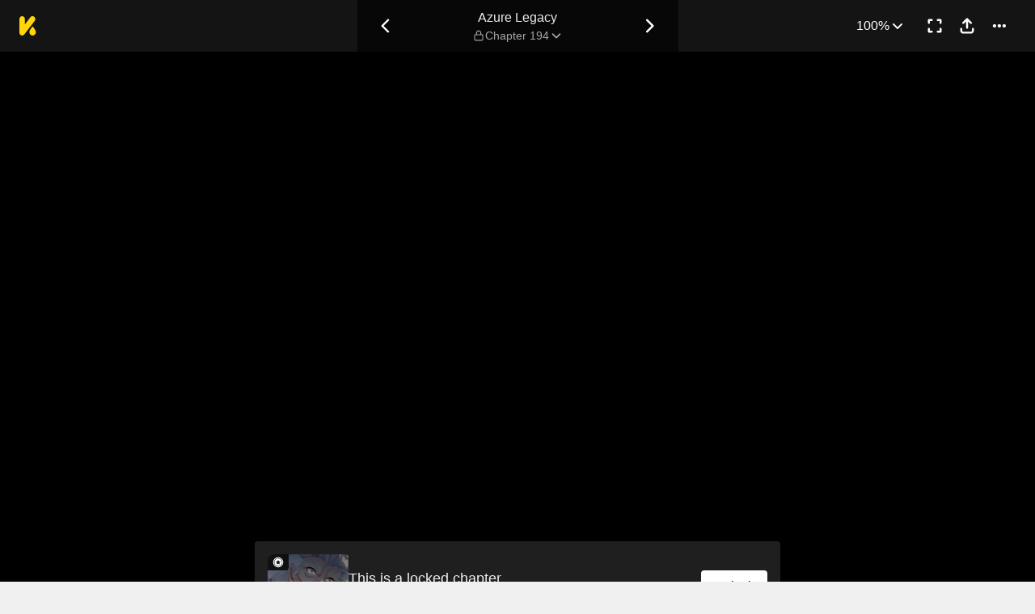

--- FILE ---
content_type: text/html; charset=utf-8
request_url: https://comics.inkr.com/title/1618-azure-legacy/chapter/122865-chapter-194
body_size: 33622
content:
<!DOCTYPE html><html lang="en"><head><meta charSet="utf-8"/><meta name="viewport" content="width=device-width, initial-scale=1.0, minimum-scale=1.0, maximum-scale=1.0, user-scalable=no"/><script type="application/ld+json">{"@context":"https://schema.org","@type":"Article","headline":"Azure Legacy | Read Chapter 194","image":"https://og.inkr.com/cp/title/1618-azure-legacy/chapter/122865-chapter-194/ogimage?hash=ac4920ba0030f7c4","url":"https://comics.inkr.com/title/1618-azure-legacy/chapter/122865-chapter-194","datePublished":"2023-07-23T02:00:00.000Z","dateModified":"2023-10-11T07:43:12.817Z","@id":"https://comics.inkr.com/title/1618-azure-legacy/chapter/122865-chapter-194","thumbnailUrl":"https://og.inkr.com/cp/title/1618-azure-legacy/chapter/122865-chapter-194/ogimage?hash=80abf1467eca7c1d","genre":"","abstract":"Meng Chuan is the youngest son of his elite clan who has grasped the skills of swordsmanship at 15. Diligent and determined, he vows to reach the level of Divine Demon to avenge his mother's death. But little does Chuan know that his clan is in danger of falling from grace in which he must save","keywords":"death of loved one/s,sword/s,time skip,weak to strong,world travel,romantic subplot,demon/s,magic,calm protagonist,hard-working protagonist/s,immortal/s,couple growth,archery,complicated family,arranged marriage,demon lord,cultivation,academy,historical fantasy,clan war/s,manhua,badass male lead,martial artist/s,inheritance,arrogant character/s,ancient china,dragon bloodline,righteous male lead,forced into marriage,legendary artifacts,engaged couple,conspiracy/ies,genius protagonist,devoted love interests,fight/s,hiding true identity,cultivation power","potentialAction":{"@type":"ReadAction","target":{"@type":"EntryPoint","urlTemplate":"https://comics.inkr.com/title/1618-azure-legacy/chapter/122865-chapter-194","actionPlatform":["https://schema.org/DesktopWebPlatform","https://schema.org/AndroidPlatform","https://schema.org/IOSPlatform","https://schema.org/MobileWebPlatform"]}},"author":[{"@type":"Organization","name":"Changsha Angel Culture Co., Ltd.","url":"https://comics.inkr.com/creator/1151-changsha-angel-culture-co-ltd/titles"}]}</script><script type="application/ld+json">{"@context":"https://schema.org","@type":"BreadcrumbList","itemListElement":[{"@type":"ListItem","position":0,"item":{"@id":"https://comics.inkr.com","name":"Inkr Comics"}},{"@type":"ListItem","position":1,"item":{"@id":"https://comics.inkr.com/title/1618-azure-legacy/chapters","name":"Azure Legacy"}},{"@type":"ListItem","position":2,"item":{"@id":"https://comics.inkr.com/title/1618-azure-legacy/chapter/122865-chapter-194","name":"Chapter 194"}}]}</script><link rel="preload" as="image" href="https://i.inkr.com/l/2023/1/10/4/2317190-542/p.jpg"/><style>
          #__ss__desktop, #__ss__mobile {
            display: none;
            content-visibility: auto;
          }
          @media screen and (min-width: 960.01px) {
            #__ss__desktop {
              display: block;
            }
          }
          @media screen and (max-width: 960px) {
            #__ss__mobile {
              display: block;
            }
          }
        </style><script type="application/ld+json">{"@context":"https://schema.org","@type":"WebSite","url":"https://comics.inkr.com","name":"INKR Comics Search","potentialAction":[{"@type":"SearchAction","target":"https://comics.inkr.com/search?q={search_keywords}","query-input":"required name=search_keywords"}]}</script><script type="application/ld+json">{"@context":"https://schema.org","@type":"Organization","url":"https://comics.inkr.com","name":"INKR Comics","logo":"https://comics.inkr.com/img/inkr-logo.svg"}</script><script type="application/ld+json">{"@context":"https://schema.org","@type":"SoftwareApplication","name":"INKR Comics","operatingSystem":"ANDROID,iOS","applicationCategory":"Books","datePublished":"Oct 14, 2020","offers":{"@type":"Offer","price":"0","priceCurrency":"USD"},"aggregateRating":{"@type":"AggregateRating","reviewCount":"1633","bestRating":"5","ratingValue":"4.3"}}</script><script type="application/ld+json">{"@context":"https://schema.org","@type":"Person","name":"INKR Comics","url":"https://comics.inkr.com","sameAs":["https://www.facebook.com/597322471123905/","https://twitter.com/inkr/"]}</script><title>Chapter 194 • Azure Legacy</title><meta name="robots" content="index,follow,max-image-preview:large"/><meta name="description" content="Azure Legacy • Chapter 194 • Meng Chuan is the youngest son of his elite clan who has grasped the skills of swordsmanship at 15..."/><meta name="twitter:card" content="summary_large_image"/><meta property="og:title" content="Chapter 194 • Azure Legacy"/><meta property="og:description" content="Azure Legacy • Chapter 194 • Meng Chuan is the youngest son of his elite clan who has grasped the skills of swordsmanship at 15..."/><meta property="og:url" content="https://comics.inkr.com/title/1618-azure-legacy/chapter/122865-chapter-194"/><meta property="og:type" content="article"/><meta property="article:published_time" content="2023-07-23T02:00:00.000Z"/><meta property="article:modified_time" content="2023-10-11T07:43:12.817Z"/><meta property="article:author" content="Changsha Angel Culture Co., Ltd."/><meta property="article:tag" content="death of loved one/s,sword/s,time skip,weak to strong,world travel,romantic subplot,demon/s,magic,calm protagonist,hard-working protagonist/s,immortal/s,couple growth,archery,complicated family,arranged marriage,demon lord,cultivation,academy,historical fantasy,clan war/s,manhua,badass male lead,martial artist/s,inheritance,arrogant character/s,ancient china,dragon bloodline,righteous male lead,forced into marriage,legendary artifacts,engaged couple,conspiracy/ies,genius protagonist,devoted love interests,fight/s,hiding true identity,cultivation power"/><meta property="og:image" content="https://og.inkr.com/cp/title/1618-azure-legacy/chapter/122865-chapter-194/ogimage?hash=33115d74c3e241cd"/><meta property="og:image:alt" content="Azure Legacy"/><meta property="og:image:width" content="1200"/><meta property="og:image:height" content="628"/><link rel="canonical" href="https://comics.inkr.com/title/1618-azure-legacy/chapter/122865-chapter-194"/><meta name="twitter:site" content="@inkr"/><meta name="twitter:app:id:googleplay" content="com.inkr.comics"/><meta name="twitter:app:id:iphone" content="1500548154"/><meta name="twitter:app:id:ipad" content="1500548154"/><meta name="twitter:title" content="Chapter 194 • Azure Legacy"/><meta name="twitter:description" content="Azure Legacy • Chapter 194 • Meng Chuan is the youngest son of his elite clan who has grasped the skills of swordsmanship at 15..."/><meta name="twitter:url" content="https://comics.inkr.com/title/1618-azure-legacy/chapter/122865-chapter-194"/><meta name="twitter:image" content="https://og.inkr.com/cp/title/1618-azure-legacy/chapter/122865-chapter-194/ogimage?hash=80abf1467eca7c1d"/><meta name="twitter:image:alt" content="INKR Comics"/><meta name="twitter:app:name:iphone" content="INKR Comics"/><meta name="twitter:app:name:ipad" content="INKR Comics"/><meta name="twitter:app:url:iphone" content="com.inkr.comics://"/><meta name="twitter:app:url:ipad" content="com.inkr.comics://"/><meta name="al:ios:url" content="com.inkr.comics://"/><meta name="al:android:url" content="com.inkr.comics://"/><meta name="twitter:app:url:googleplay" content="com.inkr.comics://"/><meta name="al:web:url" content="https://comics.inkr.com/title/1618-azure-legacy/chapter/122865-chapter-194"/><meta name="al:android:package" content="com.inkr.comics"/><meta name="al:android:app_name" content="INKR Comics"/><meta name="al:web:should_fallback" content="false"/><meta name="al:ios:app_store_id" content="1500548154"/><meta name="al:ios:app_name" content="INKR Comics"/><meta name="b:app_id" content="597322471123905"/><meta name="next-head-count" content="50"/><link rel="manifest" href="/manifest.json"/><link rel="preconnect" href="https://i1.inkr.com"/><link rel="preconnect" href="https://www.googletagmanager.com"/><link sizes="57x57" href="/favicons/apple-touch-icon-57x57.png"/><link sizes="114x114" href="/favicons/apple-touch-icon-114x114.png"/><link sizes="72x72" href="/favicons/apple-touch-icon-72x72.png"/><link sizes="144x144" href="/favicons/apple-touch-icon-144x144.png"/><link sizes="60x60" href="/favicons/apple-touch-icon-60x60.png"/><link sizes="120x120" href="/favicons/apple-touch-icon-120x120.png"/><link sizes="76x76" href="/favicons/apple-touch-icon-76x76.png"/><link sizes="152x152" href="/favicons/apple-touch-icon-152x152.png"/><link sizes="180x180" href="/favicons/apple-touch-icon-180x180.png"/><link rel="apple-touch-icon" href="/favicons/apple-touch-icon-180x180.png"/><link rel="icon" type="image/png" href="/favicons/favicon-196x196.png" sizes="196x196"/><link rel="icon" type="image/png" href="/favicons/favicon-96x96.png" sizes="96x96"/><link rel="icon" type="image/png" href="/favicons/favicon-32x32.png" sizes="32x32"/><link rel="icon" type="image/png" href="/favicons/favicon-16x16.png" sizes="16x16"/><link rel="icon" type="image/png" href="/favicons/favicon-128.png" sizes="128x128"/><meta name="application-name" content="INKR"/><meta name="msapplication-TileColor" content="#FFFFFF"/><meta name="msapplication-TileImage" content="/favicons/mstile-144x144.png"/><meta name="msapplication-square70x70logo" content="/favicons/mstile-70x70.png"/><meta name="msapplication-square150x150logo" content="/favicons/mstile-150x150.png"/><meta name="msapplication-wide310x150logo" content="/favicons/mstile-310x150.png"/><meta name="msapplication-square310x310logo" content="/favicons/mstile-310x310.png"/><link rel="preconnect" href="https://fonts.gstatic.com"/><link rel="preload" as="style" data-href="https://fonts.googleapis.com/css2?family=Inter:wght@400;500;600;700;800&amp;display=swap"/><noscript><link rel="stylesheet" type="text/css" data-href="https://fonts.googleapis.com/css2?family=Inter:wght@400;500;600;700;800&amp;display=swap"/></noscript><link rel="preload" href="/fonts-extra/inkr-icon.woff2" as="font" type="font/woff2" crossorigin="anonymous"/><link rel="preload" href="https://comics.inkr.com/_next/static/css/1726ee432ecfd43d.css" as="style"/><link rel="stylesheet" href="https://comics.inkr.com/_next/static/css/1726ee432ecfd43d.css" data-n-g=""/><link rel="preload" href="https://comics.inkr.com/_next/static/css/e282af7b5ff08481.css" as="style"/><link rel="stylesheet" href="https://comics.inkr.com/_next/static/css/e282af7b5ff08481.css" data-n-p=""/><link rel="preload" href="https://comics.inkr.com/_next/static/css/209c6a4becb11108.css" as="style"/><link rel="stylesheet" href="https://comics.inkr.com/_next/static/css/209c6a4becb11108.css" data-n-p=""/><link rel="preload" href="https://comics.inkr.com/_next/static/css/2ee45e8becd9ca59.css" as="style"/><link rel="stylesheet" href="https://comics.inkr.com/_next/static/css/2ee45e8becd9ca59.css"/><link rel="preload" href="https://comics.inkr.com/_next/static/css/b692d90eebaf5009.css" as="style"/><link rel="stylesheet" href="https://comics.inkr.com/_next/static/css/b692d90eebaf5009.css"/><link rel="preload" href="https://comics.inkr.com/_next/static/css/668ce8489c081143.css" as="style"/><link rel="stylesheet" href="https://comics.inkr.com/_next/static/css/668ce8489c081143.css"/><noscript data-n-css=""></noscript><script defer="" nomodule="" src="https://comics.inkr.com/_next/static/chunks/polyfills-c67a75d1b6f99dc8.js"></script><script defer="" src="https://comics.inkr.com/_next/static/chunks/1527.7141e5459c26258b.js"></script><script defer="" src="https://comics.inkr.com/_next/static/chunks/9600.7b39908ab2ae5805.js"></script><script defer="" src="https://comics.inkr.com/_next/static/chunks/2185.527586f1700cf645.js"></script><script src="https://comics.inkr.com/_next/static/chunks/webpack-8f38900d2495c47f.js" defer=""></script><script src="https://comics.inkr.com/_next/static/chunks/framework-4ed89e9640adfb9e.js" defer=""></script><script src="https://comics.inkr.com/_next/static/chunks/main-d7c384f15166b636.js" defer=""></script><script src="https://comics.inkr.com/_next/static/chunks/pages/_app-c9ba75794a10d03b.js" defer=""></script><script src="https://comics.inkr.com/_next/static/chunks/82ca9d21-b2bc9b7c51f1dcab.js" defer=""></script><script src="https://comics.inkr.com/_next/static/chunks/3326014b-b51530f4f646ec05.js" defer=""></script><script src="https://comics.inkr.com/_next/static/chunks/d3048c20-732efe093ff392c6.js" defer=""></script><script src="https://comics.inkr.com/_next/static/chunks/d2094a0f-1ea7ada71f97a9ac.js" defer=""></script><script src="https://comics.inkr.com/_next/static/chunks/402-3b75c31f55bea162.js" defer=""></script><script src="https://comics.inkr.com/_next/static/chunks/837-7503b9352865b345.js" defer=""></script><script src="https://comics.inkr.com/_next/static/chunks/299-2151f6d1fdca5ee8.js" defer=""></script><script src="https://comics.inkr.com/_next/static/chunks/4113-a905aa72ed227456.js" defer=""></script><script src="https://comics.inkr.com/_next/static/chunks/4059-eeb90f489179ab1c.js" defer=""></script><script src="https://comics.inkr.com/_next/static/chunks/5988-603c1cf92a245350.js" defer=""></script><script src="https://comics.inkr.com/_next/static/chunks/3758-82a8d813fa5d2839.js" defer=""></script><script src="https://comics.inkr.com/_next/static/chunks/159-0598b13b3ca6b578.js" defer=""></script><script src="https://comics.inkr.com/_next/static/chunks/1630-1fab3e4e7d76b1af.js" defer=""></script><script src="https://comics.inkr.com/_next/static/chunks/7395-0024444f8093b437.js" defer=""></script><script src="https://comics.inkr.com/_next/static/chunks/4199-af6001b4cc7553e7.js" defer=""></script><script src="https://comics.inkr.com/_next/static/chunks/7795-584bc9d5a6320f01.js" defer=""></script><script src="https://comics.inkr.com/_next/static/chunks/9401-aaf5d92434688941.js" defer=""></script><script src="https://comics.inkr.com/_next/static/chunks/77-054a6dc9de98fb7d.js" defer=""></script><script src="https://comics.inkr.com/_next/static/chunks/6848-f880c1866330f710.js" defer=""></script><script src="https://comics.inkr.com/_next/static/chunks/1110-ba8645056f1e5284.js" defer=""></script><script src="https://comics.inkr.com/_next/static/chunks/8470-40f559a169ddd4e2.js" defer=""></script><script src="https://comics.inkr.com/_next/static/chunks/2424-820c31011df35904.js" defer=""></script><script src="https://comics.inkr.com/_next/static/chunks/8237-ce4e9174f92553b3.js" defer=""></script><script src="https://comics.inkr.com/_next/static/chunks/7474-9ddd4e34d685f94c.js" defer=""></script><script src="https://comics.inkr.com/_next/static/chunks/9384-ea68bd2b1ea0eb3e.js" defer=""></script><script src="https://comics.inkr.com/_next/static/chunks/5426-1e9fe224793f79ed.js" defer=""></script><script src="https://comics.inkr.com/_next/static/chunks/1823-9512d54a7bae6fc1.js" defer=""></script><script src="https://comics.inkr.com/_next/static/chunks/3346-3e2484fac23a6eb8.js" defer=""></script><script src="https://comics.inkr.com/_next/static/chunks/pages/title/%5BtitleID%5D/chapter/%5BchapterID%5D-2520a6d97822b88c.js" defer=""></script><script src="https://comics.inkr.com/_next/static/03b1abea754b74836eab87cdd1a275eb00cf31d0/_buildManifest.js" defer=""></script><script src="https://comics.inkr.com/_next/static/03b1abea754b74836eab87cdd1a275eb00cf31d0/_ssgManifest.js" defer=""></script></head><body data-theme="light" style="background-color:var(--color-neutral-100)"><div id="__next"><div id="__ss__desktop"><div id="uui-kit-provider" data-theme="light" data-uui-kit-size="desktop"><div data-theme="dark" class="t_nTj"><div class="__4Y7xr elevation-z2 Z4uOa" style="background-color:#141414;height:64px"><div class="__8dVU8 HWPtK"><a class="__8K_Wq" href="/"><img alt="INKR Logo" src="https://comics.inkr.com/_next/static/media/KLogoYellow24.4ed0619a.svg" width="21" height="24"/></a></div><div class="N4ETq __0dc3M"><a class="__8K_Wq K_NyB __33DIk Da3Yz jj7ex" aria-label="Previous Chapter" data-state="closed" href="https://comics.inkr.com/title/1618-azure-legacy/chapter/122864-chapter-193"><div class="NVjBN"><div class="e1MzF RayFT"></div></div></a><div class="__411b1 typography-16-medium"><a class="__8K_Wq" href="https://comics.inkr.com/title/1618-azure-legacy"><h1 class="sHIqa typography-16-medium">Azure Legacy</h1></a><div class="tHDZK"><div class="f4svk" aria-haspopup="dialog" aria-expanded="false" aria-controls="radix-:Rah94b6:" data-state="closed" role="button"><div data-state="closed" class="e1MzF bmjVc LI7OI" style="width:16px;height:16px"></div><button type="button" class="UD81Q yFNAp typography-14-medium Dvnda sg862"><span class="ocnZG">Chapter 194</span><div class="QbMK_"><div class="e1MzF oce1Y"></div></div></button></div></div></div><a class="__8K_Wq K_NyB __33DIk Da3Yz jj7ex" aria-label="Next Chapter" data-state="closed" href="https://comics.inkr.com/title/1618-azure-legacy/chapter/122866-chapter-195"><div class="NVjBN"><div class="e1MzF __1z2i7"></div></div></a></div><div class="UL98p XkZYo bO0aI"><div><button type="button" id="radix-:Rhp94b6:" aria-haspopup="menu" data-state="closed" class="w_W_i"><div class="UD81Q i5cjR typography-16-medium Dvnda" data-state="closed"><span class="ocnZG">100%</span><div class="RlPW9"><div class="e1MzF oce1Y"></div></div></div></button></div><button type="button" class="K_NyB __33DIk Da3Yz jj7ex" aria-label="Enter Fullscreen Mode" data-state="closed"><div class="NVjBN"><div class="e1MzF xGNP1"></div></div></button><button type="button" class="K_NyB __33DIk Da3Yz jj7ex dm1En" style="color:var(--color-black)" aria-label="Share" aria-haspopup="dialog" aria-expanded="false" aria-controls="radix-:R3p94b6:" data-state="closed" role="button"><div class="NVjBN"><div class="e1MzF __0hWnC"></div></div></button><button type="button" id="radix-:Rcp94b6:" aria-haspopup="menu" data-state="closed" class="w_W_i" aria-label="More"><div class="K_NyB __33DIk Da3Yz jj7ex"><div class="NVjBN"><div class="e1MzF YuXt_"></div></div></div></button></div></div><div data-component="EditorWorkingAreaRoot" class="hsSYK hIlQd k_l0c" tabindex="-1"><div id="editor-working-area-scroll-view" class="__20Kwh k_l0c etQdX"><div id="editor-working-area-content-view" class="nupSa"><div data-container="files-container" class="__6L3vK"><div data-container="file-horizontal-scroll-view" data-file-oid="ik-page-5250316" class="Iae21 etQdX"><div class="TEwBj" style="aspect-ratio:1640 / 2529;width:calc(min(100%, 1000px) * 1)"><div data-container="file-container" data-file-oid="ik-page-5250316" class="LYZz7 r9wo6" style="width:calc(100% * 0.975609756097561);aspect-ratio:1600 / 2489;transform:translate(0, calc(100% * 0.007908264136022143))"><div class="TaYVW" style="z-index:0;background-color:rgba(255, 255, 255, 4%)"><div class="Fi62u"><img loading="eager" decoding="async" alt="Azure Legacy • Chapter 194 • Page ik-page-5250316" class="user-select-none A1vrU nCmmd" style="width:100%;height:100%"/></div><div id="background-overlays-ik-page-5250316" class="__1lSrW"></div></div><div role="presentation" class="KwSTr"><div data-name="main" class="user-select-none Qw0ut" style="z-index:1"></div></div></div></div></div><div style="height:0;margin-top:-50px"><div class="iOI0n bRJRK" style="gap:48px;padding-top:0;padding-bottom:48px"><div class="F7jA_"><div class="UCuBY xpWgH"><div class="I_B25 xpWgH"><div class="EhAM0"><div class="YpnEo"><div class="HROCH thumbnail-border thumbnail-border-radius"><div class="SNKV2 CCDsG" style="width:100px;height:80px"><picture style="width:100px;height:80px"><source srcSet="https://i1.inkr.com/p/2023/1/17/11/351583-402.png/100.webp 1x, https://i1.inkr.com/p/2023/1/17/11/351583-402.png/150.webp 1.5x, https://i1.inkr.com/p/2023/1/17/11/351583-402.png/200.webp 2x" media="(min-width: 960.01px)"/><img class="YEVYn" fetchpriority="auto" src="https://comics.inkr.com/_next/static/media/1px.c1358169.png" alt="Chapter 194" width="100" height="80"/></picture></div></div><div class="w_qts dhRRx"><div class="e1MzF EIUuG sqfNF" style="width:16px;height:16px"></div></div></div><div class="__0w0IR"><span class="z9mUV typography-title">This is a locked chapter</span><span class="wxkDr typography-label-regular">Chapter 194</span></div></div><button type="button" class="UD81Q wmd6V i5cjR typography-16-medium hbzKV FEBIF"><span class="ocnZG">Unlock</span></button></div></div></div><div class="QtVf4 bRJRK"><section title="Jump To Chapters" class="MtotI"><header class="jVJpx"><div class="cOjTs"><div class="u8OpG"><div class="e80Jo"><div class="u3ci8 typography-20-semibold">Jump To Chapters</div><div class="L5Acr"></div></div></div><div class="__2xfBZ"><button type="button" class="K_NyB __33DIk __2J4Yr jj7ex" disabled="" aria-label="Left"><div class="__0HsWL"><div class="e1MzF RayFT"></div></div></button><button type="button" class="K_NyB __33DIk __2J4Yr jj7ex" aria-label="Right"><div class="__0HsWL"><div class="e1MzF __1z2i7"></div></div></button></div></div></header><div class="_jND_ __5l3Qz DVb6G" style="padding-right:5px;gap:10px"><div class="KFLI_" style="width:184px"><div class="sZWvK"><a class="__8K_Wq UD81Q yFNAp typography-14-medium NPNv9 Ipo1W" href="https://comics.inkr.com/title/1618-azure-legacy/chapter/93796-chapter-1"><span class="ocnZG">Chapter 1</span></a><a class="__8K_Wq UD81Q yFNAp typography-14-medium NPNv9 Ipo1W" href="https://comics.inkr.com/title/1618-azure-legacy/chapter/93797-chapter-2"><span class="ocnZG">Chapter 2</span></a><a class="__8K_Wq UD81Q yFNAp typography-14-medium NPNv9 Ipo1W" href="https://comics.inkr.com/title/1618-azure-legacy/chapter/94077-chapter-3"><span class="ocnZG">Chapter 3</span></a><a class="__8K_Wq UD81Q yFNAp typography-14-medium NPNv9 Ipo1W" href="https://comics.inkr.com/title/1618-azure-legacy/chapter/93799-chapter-4"><span class="ocnZG">Chapter 4</span></a></div></div><div class="KFLI_" style="width:184px"><div class="sZWvK"><a class="__8K_Wq UD81Q yFNAp typography-14-medium NPNv9 Ipo1W" href="https://comics.inkr.com/title/1618-azure-legacy/chapter/93800-chapter-5"><span class="ocnZG">Chapter 5</span></a><a class="__8K_Wq UD81Q yFNAp typography-14-medium NPNv9 Ipo1W" href="https://comics.inkr.com/title/1618-azure-legacy/chapter/93801-chapter-6"><span class="ocnZG">Chapter 6</span></a><a class="__8K_Wq UD81Q yFNAp typography-14-medium NPNv9 Ipo1W" href="https://comics.inkr.com/title/1618-azure-legacy/chapter/93802-chapter-7"><span class="ocnZG">Chapter 7</span></a><a class="__8K_Wq UD81Q yFNAp typography-14-medium NPNv9 Ipo1W" href="https://comics.inkr.com/title/1618-azure-legacy/chapter/93803-chapter-8"><span class="ocnZG">Chapter 8</span></a></div></div><div class="KFLI_" style="width:184px"><div class="sZWvK"><a class="__8K_Wq UD81Q yFNAp typography-14-medium NPNv9 Ipo1W" href="https://comics.inkr.com/title/1618-azure-legacy/chapter/93804-chapter-9"><span class="ocnZG">Chapter 9</span></a><a class="__8K_Wq UD81Q yFNAp typography-14-medium NPNv9 Ipo1W" href="https://comics.inkr.com/title/1618-azure-legacy/chapter/93805-chapter-10"><span class="ocnZG">Chapter 10</span></a><a class="__8K_Wq UD81Q yFNAp typography-14-medium NPNv9 Ipo1W" href="https://comics.inkr.com/title/1618-azure-legacy/chapter/94328-chapter-11"><span class="ocnZG">Chapter 11</span></a><a class="__8K_Wq UD81Q yFNAp typography-14-medium NPNv9 Ipo1W" href="https://comics.inkr.com/title/1618-azure-legacy/chapter/94347-chapter-12"><span class="ocnZG">Chapter 12</span></a></div></div><div class="KFLI_" style="width:184px"><div class="sZWvK"><a class="__8K_Wq UD81Q yFNAp typography-14-medium NPNv9 Ipo1W" href="https://comics.inkr.com/title/1618-azure-legacy/chapter/94329-chapter-13"><span class="ocnZG">Chapter 13</span></a><a class="__8K_Wq UD81Q yFNAp typography-14-medium NPNv9 Ipo1W" href="https://comics.inkr.com/title/1618-azure-legacy/chapter/94366-chapter-14"><span class="ocnZG">Chapter 14</span></a><a class="__8K_Wq UD81Q yFNAp typography-14-medium NPNv9 Ipo1W" href="https://comics.inkr.com/title/1618-azure-legacy/chapter/94367-chapter-15"><span class="ocnZG">Chapter 15</span></a><a class="__8K_Wq UD81Q yFNAp typography-14-medium NPNv9 Ipo1W" href="https://comics.inkr.com/title/1618-azure-legacy/chapter/94332-chapter-16"><span class="ocnZG">Chapter 16</span></a></div></div><div class="KFLI_" style="width:184px"><div class="sZWvK"><a class="__8K_Wq UD81Q yFNAp typography-14-medium NPNv9 Ipo1W" href="https://comics.inkr.com/title/1618-azure-legacy/chapter/94333-chapter-17"><span class="ocnZG">Chapter 17</span></a><a class="__8K_Wq UD81Q yFNAp typography-14-medium NPNv9 Ipo1W" href="https://comics.inkr.com/title/1618-azure-legacy/chapter/94334-chapter-18"><span class="ocnZG">Chapter 18</span></a><a class="__8K_Wq UD81Q yFNAp typography-14-medium NPNv9 Ipo1W" href="https://comics.inkr.com/title/1618-azure-legacy/chapter/94335-chapter-19"><span class="ocnZG">Chapter 19</span></a><a class="__8K_Wq UD81Q yFNAp typography-14-medium NPNv9 Ipo1W" href="https://comics.inkr.com/title/1618-azure-legacy/chapter/94368-chapter-20"><span class="ocnZG">Chapter 20</span></a></div></div><div class="KFLI_" style="width:184px"><a class="R8ayP Fa2dh __27ht9" href="https://comics.inkr.com/title/1618-azure-legacy/chapter/94337-chapter-21">Chapter 21</a><a class="R8ayP Fa2dh __27ht9" href="https://comics.inkr.com/title/1618-azure-legacy/chapter/94338-chapter-22">Chapter 22</a><a class="R8ayP Fa2dh __27ht9" href="https://comics.inkr.com/title/1618-azure-legacy/chapter/94339-chapter-23">Chapter 23</a><a class="R8ayP Fa2dh __27ht9" href="https://comics.inkr.com/title/1618-azure-legacy/chapter/94340-chapter-24">Chapter 24</a></div><div class="KFLI_" style="width:184px"><a class="R8ayP Fa2dh __27ht9" href="https://comics.inkr.com/title/1618-azure-legacy/chapter/94341-chapter-25">Chapter 25</a><a class="R8ayP Fa2dh __27ht9" href="https://comics.inkr.com/title/1618-azure-legacy/chapter/94342-chapter-26">Chapter 26</a><a class="R8ayP Fa2dh __27ht9" href="https://comics.inkr.com/title/1618-azure-legacy/chapter/94343-chapter-27">Chapter 27</a><a class="R8ayP Fa2dh __27ht9" href="https://comics.inkr.com/title/1618-azure-legacy/chapter/94344-chapter-28">Chapter 28</a></div><div class="KFLI_" style="width:184px"><a class="R8ayP Fa2dh __27ht9" href="https://comics.inkr.com/title/1618-azure-legacy/chapter/94345-chapter-29">Chapter 29</a><a class="R8ayP Fa2dh __27ht9" href="https://comics.inkr.com/title/1618-azure-legacy/chapter/94346-chapter-30">Chapter 30</a><a class="R8ayP Fa2dh __27ht9" href="https://comics.inkr.com/title/1618-azure-legacy/chapter/94931-chapter-31">Chapter 31</a><a class="R8ayP Fa2dh __27ht9" href="https://comics.inkr.com/title/1618-azure-legacy/chapter/94932-chapter-32">Chapter 32</a></div><div class="KFLI_" style="width:184px"><a class="R8ayP Fa2dh __27ht9" href="https://comics.inkr.com/title/1618-azure-legacy/chapter/94933-chapter-33">Chapter 33</a><a class="R8ayP Fa2dh __27ht9" href="https://comics.inkr.com/title/1618-azure-legacy/chapter/95077-chapter-34">Chapter 34</a><a class="R8ayP Fa2dh __27ht9" href="https://comics.inkr.com/title/1618-azure-legacy/chapter/94935-chapter-35">Chapter 35</a><a class="R8ayP Fa2dh __27ht9" href="https://comics.inkr.com/title/1618-azure-legacy/chapter/95078-chapter-36">Chapter 36</a></div><div class="KFLI_" style="width:184px"><a class="R8ayP Fa2dh __27ht9" href="https://comics.inkr.com/title/1618-azure-legacy/chapter/94937-chapter-37">Chapter 37</a><a class="R8ayP Fa2dh __27ht9" href="https://comics.inkr.com/title/1618-azure-legacy/chapter/94938-chapter-38">Chapter 38</a><a class="R8ayP Fa2dh __27ht9" href="https://comics.inkr.com/title/1618-azure-legacy/chapter/94939-chapter-39">Chapter 39</a><a class="R8ayP Fa2dh __27ht9" href="https://comics.inkr.com/title/1618-azure-legacy/chapter/94940-chapter-40">Chapter 40</a></div><div class="KFLI_" style="width:184px"><a class="R8ayP Fa2dh __27ht9" href="https://comics.inkr.com/title/1618-azure-legacy/chapter/94941-chapter-41">Chapter 41</a><a class="R8ayP Fa2dh __27ht9" href="https://comics.inkr.com/title/1618-azure-legacy/chapter/95031-chapter-42">Chapter 42</a><a class="R8ayP Fa2dh __27ht9" href="https://comics.inkr.com/title/1618-azure-legacy/chapter/94943-chapter-43">Chapter 43</a><a class="R8ayP Fa2dh __27ht9" href="https://comics.inkr.com/title/1618-azure-legacy/chapter/95032-chapter-44">Chapter 44</a></div><div class="KFLI_" style="width:184px"><a class="R8ayP Fa2dh __27ht9" href="https://comics.inkr.com/title/1618-azure-legacy/chapter/95033-chapter-45">Chapter 45</a><a class="R8ayP Fa2dh __27ht9" href="https://comics.inkr.com/title/1618-azure-legacy/chapter/95034-chapter-46">Chapter 46</a><a class="R8ayP Fa2dh __27ht9" href="https://comics.inkr.com/title/1618-azure-legacy/chapter/94946-chapter-47">Chapter 47</a><a class="R8ayP Fa2dh __27ht9" href="https://comics.inkr.com/title/1618-azure-legacy/chapter/95035-chapter-48">Chapter 48</a></div><div class="KFLI_" style="width:184px"><a class="R8ayP Fa2dh __27ht9" href="https://comics.inkr.com/title/1618-azure-legacy/chapter/94948-chapter-49">Chapter 49</a><a class="R8ayP Fa2dh __27ht9" href="https://comics.inkr.com/title/1618-azure-legacy/chapter/94949-chapter-50">Chapter 50</a><a class="R8ayP Fa2dh __27ht9" href="https://comics.inkr.com/title/1618-azure-legacy/chapter/96107-chapter-51">Chapter 51</a><a class="R8ayP Fa2dh __27ht9" href="https://comics.inkr.com/title/1618-azure-legacy/chapter/96108-chapter-52">Chapter 52</a></div><div class="KFLI_" style="width:184px"><a class="R8ayP Fa2dh __27ht9" href="https://comics.inkr.com/title/1618-azure-legacy/chapter/96109-chapter-53">Chapter 53</a><a class="R8ayP Fa2dh __27ht9" href="https://comics.inkr.com/title/1618-azure-legacy/chapter/96110-chapter-54">Chapter 54</a><a class="R8ayP Fa2dh __27ht9" href="https://comics.inkr.com/title/1618-azure-legacy/chapter/96111-chapter-55">Chapter 55</a><a class="R8ayP Fa2dh __27ht9" href="https://comics.inkr.com/title/1618-azure-legacy/chapter/96112-chapter-56">Chapter 56</a></div><div class="KFLI_" style="width:184px"><a class="R8ayP Fa2dh __27ht9" href="https://comics.inkr.com/title/1618-azure-legacy/chapter/96113-chapter-57">Chapter 57</a><a class="R8ayP Fa2dh __27ht9" href="https://comics.inkr.com/title/1618-azure-legacy/chapter/96114-chapter-58">Chapter 58</a><a class="R8ayP Fa2dh __27ht9" href="https://comics.inkr.com/title/1618-azure-legacy/chapter/96115-chapter-59">Chapter 59</a><a class="R8ayP Fa2dh __27ht9" href="https://comics.inkr.com/title/1618-azure-legacy/chapter/96116-chapter-60">Chapter 60</a></div><div class="KFLI_" style="width:184px"><a class="R8ayP Fa2dh __27ht9" href="https://comics.inkr.com/title/1618-azure-legacy/chapter/96117-chapter-61">Chapter 61</a><a class="R8ayP Fa2dh __27ht9" href="https://comics.inkr.com/title/1618-azure-legacy/chapter/96118-chapter-62">Chapter 62</a><a class="R8ayP Fa2dh __27ht9" href="https://comics.inkr.com/title/1618-azure-legacy/chapter/96119-chapter-63">Chapter 63</a><a class="R8ayP Fa2dh __27ht9" href="https://comics.inkr.com/title/1618-azure-legacy/chapter/96120-chapter-64">Chapter 64</a></div><div class="KFLI_" style="width:184px"><a class="R8ayP Fa2dh __27ht9" href="https://comics.inkr.com/title/1618-azure-legacy/chapter/96121-chapter-65">Chapter 65</a><a class="R8ayP Fa2dh __27ht9" href="https://comics.inkr.com/title/1618-azure-legacy/chapter/96122-chapter-66">Chapter 66</a><a class="R8ayP Fa2dh __27ht9" href="https://comics.inkr.com/title/1618-azure-legacy/chapter/96123-chapter-67">Chapter 67</a><a class="R8ayP Fa2dh __27ht9" href="https://comics.inkr.com/title/1618-azure-legacy/chapter/96124-chapter-68">Chapter 68</a></div><div class="KFLI_" style="width:184px"><a class="R8ayP Fa2dh __27ht9" href="https://comics.inkr.com/title/1618-azure-legacy/chapter/96125-chapter-69">Chapter 69</a><a class="R8ayP Fa2dh __27ht9" href="https://comics.inkr.com/title/1618-azure-legacy/chapter/96126-chapter-70">Chapter 70</a><a class="R8ayP Fa2dh __27ht9" href="https://comics.inkr.com/title/1618-azure-legacy/chapter/96127-chapter-71">Chapter 71</a><a class="R8ayP Fa2dh __27ht9" href="https://comics.inkr.com/title/1618-azure-legacy/chapter/96128-chapter-72">Chapter 72</a></div><div class="KFLI_" style="width:184px"><a class="R8ayP Fa2dh __27ht9" href="https://comics.inkr.com/title/1618-azure-legacy/chapter/96129-chapter-73">Chapter 73</a><a class="R8ayP Fa2dh __27ht9" href="https://comics.inkr.com/title/1618-azure-legacy/chapter/96130-chapter-74">Chapter 74</a><a class="R8ayP Fa2dh __27ht9" href="https://comics.inkr.com/title/1618-azure-legacy/chapter/96131-chapter-75">Chapter 75</a><a class="R8ayP Fa2dh __27ht9" href="https://comics.inkr.com/title/1618-azure-legacy/chapter/96132-chapter-76">Chapter 76</a></div><div class="KFLI_" style="width:184px"><a class="R8ayP Fa2dh __27ht9" href="https://comics.inkr.com/title/1618-azure-legacy/chapter/96133-chapter-77">Chapter 77</a><a class="R8ayP Fa2dh __27ht9" href="https://comics.inkr.com/title/1618-azure-legacy/chapter/96134-chapter-78">Chapter 78</a><a class="R8ayP Fa2dh __27ht9" href="https://comics.inkr.com/title/1618-azure-legacy/chapter/96135-chapter-79">Chapter 79</a><a class="R8ayP Fa2dh __27ht9" href="https://comics.inkr.com/title/1618-azure-legacy/chapter/96136-chapter-80">Chapter 80</a></div><div class="KFLI_" style="width:184px"><a class="R8ayP Fa2dh __27ht9" href="https://comics.inkr.com/title/1618-azure-legacy/chapter/96515-chapter-81">Chapter 81</a><a class="R8ayP Fa2dh __27ht9" href="https://comics.inkr.com/title/1618-azure-legacy/chapter/96516-chapter-82">Chapter 82</a><a class="R8ayP Fa2dh __27ht9" href="https://comics.inkr.com/title/1618-azure-legacy/chapter/96517-chapter-83">Chapter 83</a><a class="R8ayP Fa2dh __27ht9" href="https://comics.inkr.com/title/1618-azure-legacy/chapter/96518-chapter-84">Chapter 84</a></div><div class="KFLI_" style="width:184px"><a class="R8ayP Fa2dh __27ht9" href="https://comics.inkr.com/title/1618-azure-legacy/chapter/96519-chapter-85">Chapter 85</a><a class="R8ayP Fa2dh __27ht9" href="https://comics.inkr.com/title/1618-azure-legacy/chapter/96520-chapter-86">Chapter 86</a><a class="R8ayP Fa2dh __27ht9" href="https://comics.inkr.com/title/1618-azure-legacy/chapter/96521-chapter-87">Chapter 87</a><a class="R8ayP Fa2dh __27ht9" href="https://comics.inkr.com/title/1618-azure-legacy/chapter/96522-chapter-88">Chapter 88</a></div><div class="KFLI_" style="width:184px"><a class="R8ayP Fa2dh __27ht9" href="https://comics.inkr.com/title/1618-azure-legacy/chapter/96523-chapter-89">Chapter 89</a><a class="R8ayP Fa2dh __27ht9" href="https://comics.inkr.com/title/1618-azure-legacy/chapter/96524-chapter-90">Chapter 90</a><a class="R8ayP Fa2dh __27ht9" href="https://comics.inkr.com/title/1618-azure-legacy/chapter/96525-chapter-91">Chapter 91</a><a class="R8ayP Fa2dh __27ht9" href="https://comics.inkr.com/title/1618-azure-legacy/chapter/96526-chapter-92">Chapter 92</a></div><div class="KFLI_" style="width:184px"><a class="R8ayP Fa2dh __27ht9" href="https://comics.inkr.com/title/1618-azure-legacy/chapter/96527-chapter-93">Chapter 93</a><a class="R8ayP Fa2dh __27ht9" href="https://comics.inkr.com/title/1618-azure-legacy/chapter/96528-chapter-94">Chapter 94</a><a class="R8ayP Fa2dh __27ht9" href="https://comics.inkr.com/title/1618-azure-legacy/chapter/96529-chapter-95">Chapter 95</a><a class="R8ayP Fa2dh __27ht9" href="https://comics.inkr.com/title/1618-azure-legacy/chapter/96732-chapter-96">Chapter 96</a></div><div class="KFLI_" style="width:184px"><a class="R8ayP Fa2dh __27ht9" href="https://comics.inkr.com/title/1618-azure-legacy/chapter/96531-chapter-97">Chapter 97</a><a class="R8ayP Fa2dh __27ht9" href="https://comics.inkr.com/title/1618-azure-legacy/chapter/96532-chapter-98">Chapter 98</a><a class="R8ayP Fa2dh __27ht9" href="https://comics.inkr.com/title/1618-azure-legacy/chapter/96533-chapter-99">Chapter 99</a><a class="R8ayP Fa2dh __27ht9" href="https://comics.inkr.com/title/1618-azure-legacy/chapter/96534-chapter-100">Chapter 100</a></div><div class="KFLI_" style="width:184px"><a class="R8ayP Fa2dh __27ht9" href="https://comics.inkr.com/title/1618-azure-legacy/chapter/96847-chapter-101">Chapter 101</a><a class="R8ayP Fa2dh __27ht9" href="https://comics.inkr.com/title/1618-azure-legacy/chapter/96848-chapter-102">Chapter 102</a><a class="R8ayP Fa2dh __27ht9" href="https://comics.inkr.com/title/1618-azure-legacy/chapter/96849-chapter-103">Chapter 103</a><a class="R8ayP Fa2dh __27ht9" href="https://comics.inkr.com/title/1618-azure-legacy/chapter/96850-chapter-104">Chapter 104</a></div><div class="KFLI_" style="width:184px"><a class="R8ayP Fa2dh __27ht9" href="https://comics.inkr.com/title/1618-azure-legacy/chapter/96851-chapter-105">Chapter 105</a><a class="R8ayP Fa2dh __27ht9" href="https://comics.inkr.com/title/1618-azure-legacy/chapter/96852-chapter-106">Chapter 106</a><a class="R8ayP Fa2dh __27ht9" href="https://comics.inkr.com/title/1618-azure-legacy/chapter/96853-chapter-107">Chapter 107</a><a class="R8ayP Fa2dh __27ht9" href="https://comics.inkr.com/title/1618-azure-legacy/chapter/96854-chapter-108">Chapter 108</a></div><div class="KFLI_" style="width:184px"><a class="R8ayP Fa2dh __27ht9" href="https://comics.inkr.com/title/1618-azure-legacy/chapter/96855-chapter-109">Chapter 109</a><a class="R8ayP Fa2dh __27ht9" href="https://comics.inkr.com/title/1618-azure-legacy/chapter/96856-chapter-110">Chapter 110</a><a class="R8ayP Fa2dh __27ht9" href="https://comics.inkr.com/title/1618-azure-legacy/chapter/97731-chapter-111">Chapter 111</a><a class="R8ayP Fa2dh __27ht9" href="https://comics.inkr.com/title/1618-azure-legacy/chapter/97980-chapter-112">Chapter 112</a></div><div class="KFLI_" style="width:184px"><a class="R8ayP Fa2dh __27ht9" href="https://comics.inkr.com/title/1618-azure-legacy/chapter/97981-chapter-113">Chapter 113</a><a class="R8ayP Fa2dh __27ht9" href="https://comics.inkr.com/title/1618-azure-legacy/chapter/97734-chapter-114">Chapter 114</a><a class="R8ayP Fa2dh __27ht9" href="https://comics.inkr.com/title/1618-azure-legacy/chapter/97735-chapter-115">Chapter 115</a><a class="R8ayP Fa2dh __27ht9" href="https://comics.inkr.com/title/1618-azure-legacy/chapter/97736-chapter-116">Chapter 116</a></div><div class="KFLI_" style="width:184px"><a class="R8ayP Fa2dh __27ht9" href="https://comics.inkr.com/title/1618-azure-legacy/chapter/97982-chapter-117">Chapter 117</a><a class="R8ayP Fa2dh __27ht9" href="https://comics.inkr.com/title/1618-azure-legacy/chapter/97817-chapter-118">Chapter 118</a><a class="R8ayP Fa2dh __27ht9" href="https://comics.inkr.com/title/1618-azure-legacy/chapter/97737-chapter-119">Chapter 119</a><a class="R8ayP Fa2dh __27ht9" href="https://comics.inkr.com/title/1618-azure-legacy/chapter/97738-chapter-120">Chapter 120</a></div><div class="KFLI_" style="width:184px"><a class="R8ayP Fa2dh __27ht9" href="https://comics.inkr.com/title/1618-azure-legacy/chapter/97739-chapter-121">Chapter 121</a><a class="R8ayP Fa2dh __27ht9" href="https://comics.inkr.com/title/1618-azure-legacy/chapter/97740-chapter-122">Chapter 122</a><a class="R8ayP Fa2dh __27ht9" href="https://comics.inkr.com/title/1618-azure-legacy/chapter/97741-chapter-123">Chapter 123</a><a class="R8ayP Fa2dh __27ht9" href="https://comics.inkr.com/title/1618-azure-legacy/chapter/97742-chapter-124">Chapter 124</a></div><div class="KFLI_" style="width:184px"><a class="R8ayP Fa2dh __27ht9" href="https://comics.inkr.com/title/1618-azure-legacy/chapter/97818-chapter-125">Chapter 125</a><a class="R8ayP Fa2dh __27ht9" href="https://comics.inkr.com/title/1618-azure-legacy/chapter/97819-chapter-126">Chapter 126</a><a class="R8ayP Fa2dh __27ht9" href="https://comics.inkr.com/title/1618-azure-legacy/chapter/97743-chapter-127">Chapter 127</a><a class="R8ayP Fa2dh __27ht9" href="https://comics.inkr.com/title/1618-azure-legacy/chapter/97820-chapter-128">Chapter 128</a></div><div class="KFLI_" style="width:184px"><a class="R8ayP Fa2dh __27ht9" href="https://comics.inkr.com/title/1618-azure-legacy/chapter/97911-chapter-129">Chapter 129</a><a class="R8ayP Fa2dh __27ht9" href="https://comics.inkr.com/title/1618-azure-legacy/chapter/97745-chapter-130">Chapter 130</a><a class="R8ayP Fa2dh __27ht9" href="https://comics.inkr.com/title/1618-azure-legacy/chapter/108699-chapter-131">Chapter 131</a><a class="R8ayP Fa2dh __27ht9" href="https://comics.inkr.com/title/1618-azure-legacy/chapter/108700-chapter-132">Chapter 132</a></div><div class="KFLI_" style="width:184px"><a class="R8ayP Fa2dh __27ht9" href="https://comics.inkr.com/title/1618-azure-legacy/chapter/108701-chapter-133">Chapter 133</a><a class="R8ayP Fa2dh __27ht9" href="https://comics.inkr.com/title/1618-azure-legacy/chapter/108702-chapter-134">Chapter 134</a><a class="R8ayP Fa2dh __27ht9" href="https://comics.inkr.com/title/1618-azure-legacy/chapter/108703-chapter-135">Chapter 135</a><a class="R8ayP Fa2dh __27ht9" href="https://comics.inkr.com/title/1618-azure-legacy/chapter/108704-chapter-136">Chapter 136</a></div><div class="KFLI_" style="width:184px"><a class="R8ayP Fa2dh __27ht9" href="https://comics.inkr.com/title/1618-azure-legacy/chapter/108705-chapter-137">Chapter 137</a><a class="R8ayP Fa2dh __27ht9" href="https://comics.inkr.com/title/1618-azure-legacy/chapter/108706-chapter-138">Chapter 138</a><a class="R8ayP Fa2dh __27ht9" href="https://comics.inkr.com/title/1618-azure-legacy/chapter/108707-chapter-139">Chapter 139</a><a class="R8ayP Fa2dh __27ht9" href="https://comics.inkr.com/title/1618-azure-legacy/chapter/108708-chapter-140">Chapter 140</a></div><div class="KFLI_" style="width:184px"><a class="R8ayP Fa2dh __27ht9" href="https://comics.inkr.com/title/1618-azure-legacy/chapter/110245-chapter-141">Chapter 141</a><a class="R8ayP Fa2dh __27ht9" href="https://comics.inkr.com/title/1618-azure-legacy/chapter/110246-chapter-142">Chapter 142</a><a class="R8ayP Fa2dh __27ht9" href="https://comics.inkr.com/title/1618-azure-legacy/chapter/110247-chapter-143">Chapter 143</a><a class="R8ayP Fa2dh __27ht9" href="https://comics.inkr.com/title/1618-azure-legacy/chapter/110248-chapter-144">Chapter 144</a></div><div class="KFLI_" style="width:184px"><a class="R8ayP Fa2dh __27ht9" href="https://comics.inkr.com/title/1618-azure-legacy/chapter/110249-chapter-145">Chapter 145</a><a class="R8ayP Fa2dh __27ht9" href="https://comics.inkr.com/title/1618-azure-legacy/chapter/110250-chapter-146">Chapter 146</a><a class="R8ayP Fa2dh __27ht9" href="https://comics.inkr.com/title/1618-azure-legacy/chapter/110251-chapter-147">Chapter 147</a><a class="R8ayP Fa2dh __27ht9" href="https://comics.inkr.com/title/1618-azure-legacy/chapter/110252-chapter-148">Chapter 148</a></div><div class="KFLI_" style="width:184px"><a class="R8ayP Fa2dh __27ht9" href="https://comics.inkr.com/title/1618-azure-legacy/chapter/110253-chapter-149">Chapter 149</a><a class="R8ayP Fa2dh __27ht9" href="https://comics.inkr.com/title/1618-azure-legacy/chapter/110254-chapter-150">Chapter 150</a><a class="R8ayP Fa2dh __27ht9" href="https://comics.inkr.com/title/1618-azure-legacy/chapter/112786-chapter-151">Chapter 151</a><a class="R8ayP Fa2dh __27ht9" href="https://comics.inkr.com/title/1618-azure-legacy/chapter/112787-chapter-152">Chapter 152</a></div><div class="KFLI_" style="width:184px"><a class="R8ayP Fa2dh __27ht9" href="https://comics.inkr.com/title/1618-azure-legacy/chapter/112788-chapter-153">Chapter 153</a><a class="R8ayP Fa2dh __27ht9" href="https://comics.inkr.com/title/1618-azure-legacy/chapter/112789-chapter-154">Chapter 154</a><a class="R8ayP Fa2dh __27ht9" href="https://comics.inkr.com/title/1618-azure-legacy/chapter/112790-chapter-155">Chapter 155</a><a class="R8ayP Fa2dh __27ht9" href="https://comics.inkr.com/title/1618-azure-legacy/chapter/113481-chapter-156">Chapter 156</a></div><div class="KFLI_" style="width:184px"><a class="R8ayP Fa2dh __27ht9" href="https://comics.inkr.com/title/1618-azure-legacy/chapter/113482-chapter-157">Chapter 157</a><a class="R8ayP Fa2dh __27ht9" href="https://comics.inkr.com/title/1618-azure-legacy/chapter/113483-chapter-158">Chapter 158</a><a class="R8ayP Fa2dh __27ht9" href="https://comics.inkr.com/title/1618-azure-legacy/chapter/113484-chapter-159">Chapter 159</a><a class="R8ayP Fa2dh __27ht9" href="https://comics.inkr.com/title/1618-azure-legacy/chapter/113485-chapter-160">Chapter 160</a></div><div class="KFLI_" style="width:184px"><a class="R8ayP Fa2dh __27ht9" href="https://comics.inkr.com/title/1618-azure-legacy/chapter/122832-chapter-161">Chapter 161</a><a class="R8ayP Fa2dh __27ht9" href="https://comics.inkr.com/title/1618-azure-legacy/chapter/122833-chapter-162">Chapter 162</a><a class="R8ayP Fa2dh __27ht9" href="https://comics.inkr.com/title/1618-azure-legacy/chapter/122834-chapter-163">Chapter 163</a><a class="R8ayP Fa2dh __27ht9" href="https://comics.inkr.com/title/1618-azure-legacy/chapter/122835-chapter-164">Chapter 164</a></div><div class="KFLI_" style="width:184px"><a class="R8ayP Fa2dh __27ht9" href="https://comics.inkr.com/title/1618-azure-legacy/chapter/122836-chapter-165">Chapter 165</a><a class="R8ayP Fa2dh __27ht9" href="https://comics.inkr.com/title/1618-azure-legacy/chapter/122837-chapter-166">Chapter 166</a><a class="R8ayP Fa2dh __27ht9" href="https://comics.inkr.com/title/1618-azure-legacy/chapter/122838-chapter-167">Chapter 167</a><a class="R8ayP Fa2dh __27ht9" href="https://comics.inkr.com/title/1618-azure-legacy/chapter/122839-chapter-168">Chapter 168</a></div><div class="KFLI_" style="width:184px"><a class="R8ayP Fa2dh __27ht9" href="https://comics.inkr.com/title/1618-azure-legacy/chapter/122840-chapter-169">Chapter 169</a><a class="R8ayP Fa2dh __27ht9" href="https://comics.inkr.com/title/1618-azure-legacy/chapter/122841-chapter-170">Chapter 170</a><a class="R8ayP Fa2dh __27ht9" href="https://comics.inkr.com/title/1618-azure-legacy/chapter/122842-chapter-171">Chapter 171</a><a class="R8ayP Fa2dh __27ht9" href="https://comics.inkr.com/title/1618-azure-legacy/chapter/122843-chapter-172">Chapter 172</a></div><div class="KFLI_" style="width:184px"><a class="R8ayP Fa2dh __27ht9" href="https://comics.inkr.com/title/1618-azure-legacy/chapter/122844-chapter-173">Chapter 173</a><a class="R8ayP Fa2dh __27ht9" href="https://comics.inkr.com/title/1618-azure-legacy/chapter/122845-chapter-174">Chapter 174</a><a class="R8ayP Fa2dh __27ht9" href="https://comics.inkr.com/title/1618-azure-legacy/chapter/122846-chapter-175">Chapter 175</a><a class="R8ayP Fa2dh __27ht9" href="https://comics.inkr.com/title/1618-azure-legacy/chapter/122847-chapter-176">Chapter 176</a></div><div class="KFLI_" style="width:184px"><a class="R8ayP Fa2dh __27ht9" href="https://comics.inkr.com/title/1618-azure-legacy/chapter/122848-chapter-177">Chapter 177</a><a class="R8ayP Fa2dh __27ht9" href="https://comics.inkr.com/title/1618-azure-legacy/chapter/122849-chapter-178">Chapter 178</a><a class="R8ayP Fa2dh __27ht9" href="https://comics.inkr.com/title/1618-azure-legacy/chapter/122850-chapter-179">Chapter 179</a><a class="R8ayP Fa2dh __27ht9" href="https://comics.inkr.com/title/1618-azure-legacy/chapter/122851-chapter-180">Chapter 180</a></div><div class="KFLI_" style="width:184px"><a class="R8ayP Fa2dh __27ht9" href="https://comics.inkr.com/title/1618-azure-legacy/chapter/122852-chapter-181">Chapter 181</a><a class="R8ayP Fa2dh __27ht9" href="https://comics.inkr.com/title/1618-azure-legacy/chapter/122853-chapter-182">Chapter 182</a><a class="R8ayP Fa2dh __27ht9" href="https://comics.inkr.com/title/1618-azure-legacy/chapter/122854-chapter-183">Chapter 183</a><a class="R8ayP Fa2dh __27ht9" href="https://comics.inkr.com/title/1618-azure-legacy/chapter/122855-chapter-184">Chapter 184</a></div><div class="KFLI_" style="width:184px"><a class="R8ayP Fa2dh __27ht9" href="https://comics.inkr.com/title/1618-azure-legacy/chapter/122856-chapter-185">Chapter 185</a><a class="R8ayP Fa2dh __27ht9" href="https://comics.inkr.com/title/1618-azure-legacy/chapter/122857-chapter-186">Chapter 186</a><a class="R8ayP Fa2dh __27ht9" href="https://comics.inkr.com/title/1618-azure-legacy/chapter/122858-chapter-187">Chapter 187</a><a class="R8ayP Fa2dh __27ht9" href="https://comics.inkr.com/title/1618-azure-legacy/chapter/122859-chapter-188">Chapter 188</a></div><div class="KFLI_" style="width:184px"><a class="R8ayP Fa2dh __27ht9" href="https://comics.inkr.com/title/1618-azure-legacy/chapter/122860-chapter-189">Chapter 189</a><a class="R8ayP Fa2dh __27ht9" href="https://comics.inkr.com/title/1618-azure-legacy/chapter/122861-chapter-190">Chapter 190</a><a class="R8ayP Fa2dh __27ht9" href="https://comics.inkr.com/title/1618-azure-legacy/chapter/122862-chapter-191">Chapter 191</a><a class="R8ayP Fa2dh __27ht9" href="https://comics.inkr.com/title/1618-azure-legacy/chapter/122863-chapter-192">Chapter 192</a></div><div class="KFLI_" style="width:184px"><a class="R8ayP Fa2dh __27ht9" href="https://comics.inkr.com/title/1618-azure-legacy/chapter/122864-chapter-193">Chapter 193</a><a class="R8ayP Fa2dh __27ht9" href="https://comics.inkr.com/title/1618-azure-legacy/chapter/122865-chapter-194" data-is-current="1">Chapter 194</a><a class="R8ayP Fa2dh __27ht9" href="https://comics.inkr.com/title/1618-azure-legacy/chapter/122866-chapter-195">Chapter 195</a><a class="R8ayP Fa2dh __27ht9" href="https://comics.inkr.com/title/1618-azure-legacy/chapter/122867-chapter-196">Chapter 196</a></div><div class="KFLI_" style="width:184px"><a class="R8ayP Fa2dh __27ht9" href="https://comics.inkr.com/title/1618-azure-legacy/chapter/122868-chapter-197">Chapter 197</a><a class="R8ayP Fa2dh __27ht9" href="https://comics.inkr.com/title/1618-azure-legacy/chapter/122869-chapter-198">Chapter 198</a><a class="R8ayP Fa2dh __27ht9" href="https://comics.inkr.com/title/1618-azure-legacy/chapter/122870-chapter-199">Chapter 199</a><a class="R8ayP Fa2dh __27ht9" href="https://comics.inkr.com/title/1618-azure-legacy/chapter/122871-chapter-200">Chapter 200</a></div><div class="KFLI_" style="width:184px"><a class="R8ayP Fa2dh __27ht9" href="https://comics.inkr.com/title/1618-azure-legacy/chapter/153505-chapter-201">Chapter 201</a><a class="R8ayP Fa2dh __27ht9" href="https://comics.inkr.com/title/1618-azure-legacy/chapter/154507-chapter-202">Chapter 202</a><a class="R8ayP Fa2dh __27ht9" href="https://comics.inkr.com/title/1618-azure-legacy/chapter/154508-chapter-203">Chapter 203</a><a class="R8ayP Fa2dh __27ht9" href="https://comics.inkr.com/title/1618-azure-legacy/chapter/156080-chapter-204">Chapter 204</a></div><div class="KFLI_" style="width:184px"><a class="R8ayP Fa2dh __27ht9" href="https://comics.inkr.com/title/1618-azure-legacy/chapter/156081-chapter-205">Chapter 205</a><a class="R8ayP Fa2dh __27ht9" href="https://comics.inkr.com/title/1618-azure-legacy/chapter/158275-chapter-206">Chapter 206</a><a class="R8ayP Fa2dh __27ht9" href="https://comics.inkr.com/title/1618-azure-legacy/chapter/158276-chapter-207">Chapter 207</a><a class="R8ayP Fa2dh __27ht9" href="https://comics.inkr.com/title/1618-azure-legacy/chapter/158277-chapter-208">Chapter 208</a></div><div class="KFLI_" style="width:184px"><a class="R8ayP Fa2dh __27ht9" href="https://comics.inkr.com/title/1618-azure-legacy/chapter/158278-chapter-209">Chapter 209</a><a class="R8ayP Fa2dh __27ht9" href="https://comics.inkr.com/title/1618-azure-legacy/chapter/158279-chapter-210">Chapter 210</a><a class="R8ayP Fa2dh __27ht9" href="https://comics.inkr.com/title/1618-azure-legacy/chapter/158575-chapter-211">Chapter 211</a><a class="R8ayP Fa2dh __27ht9" href="https://comics.inkr.com/title/1618-azure-legacy/chapter/158576-chapter-212">Chapter 212</a></div><div class="KFLI_" style="width:184px"><a class="R8ayP Fa2dh __27ht9" href="https://comics.inkr.com/title/1618-azure-legacy/chapter/158577-chapter-213">Chapter 213</a><a class="R8ayP Fa2dh __27ht9" href="https://comics.inkr.com/title/1618-azure-legacy/chapter/158578-chapter-214">Chapter 214</a><a class="R8ayP Fa2dh __27ht9" href="https://comics.inkr.com/title/1618-azure-legacy/chapter/158579-chapter-215">Chapter 215</a><a class="R8ayP Fa2dh __27ht9" href="https://comics.inkr.com/title/1618-azure-legacy/chapter/160610-chapter-216">Chapter 216</a></div><div class="KFLI_" style="width:184px"><a class="R8ayP Fa2dh __27ht9" href="https://comics.inkr.com/title/1618-azure-legacy/chapter/160611-chapter-217">Chapter 217</a><a class="R8ayP Fa2dh __27ht9" href="https://comics.inkr.com/title/1618-azure-legacy/chapter/160612-chapter-218">Chapter 218</a><a class="R8ayP Fa2dh __27ht9" href="https://comics.inkr.com/title/1618-azure-legacy/chapter/160613-chapter-219">Chapter 219</a><a class="R8ayP Fa2dh __27ht9" href="https://comics.inkr.com/title/1618-azure-legacy/chapter/160614-chapter-220">Chapter 220</a></div><div class="KFLI_" style="width:184px"><a class="R8ayP Fa2dh __27ht9" href="https://comics.inkr.com/title/1618-azure-legacy/chapter/161104-chapter-221">Chapter 221</a><a class="R8ayP Fa2dh __27ht9" href="https://comics.inkr.com/title/1618-azure-legacy/chapter/161105-chapter-222">Chapter 222</a><a class="R8ayP Fa2dh __27ht9" href="https://comics.inkr.com/title/1618-azure-legacy/chapter/161106-chapter-223">Chapter 223</a><a class="R8ayP Fa2dh __27ht9" href="https://comics.inkr.com/title/1618-azure-legacy/chapter/161107-chapter-224">Chapter 224</a></div><div class="KFLI_" style="width:184px"><a class="R8ayP Fa2dh __27ht9" href="https://comics.inkr.com/title/1618-azure-legacy/chapter/161108-chapter-225">Chapter 225</a><a class="R8ayP Fa2dh __27ht9" href="https://comics.inkr.com/title/1618-azure-legacy/chapter/163315-chapter-226">Chapter 226</a><a class="R8ayP Fa2dh __27ht9" href="https://comics.inkr.com/title/1618-azure-legacy/chapter/163316-chapter-227">Chapter 227</a><a class="R8ayP Fa2dh __27ht9" href="https://comics.inkr.com/title/1618-azure-legacy/chapter/163317-chapter-228">Chapter 228</a></div><div class="KFLI_" style="width:184px"><a class="R8ayP Fa2dh __27ht9" href="https://comics.inkr.com/title/1618-azure-legacy/chapter/163318-chapter-229">Chapter 229</a><a class="R8ayP Fa2dh __27ht9" href="https://comics.inkr.com/title/1618-azure-legacy/chapter/163319-chapter-230">Chapter 230</a><a class="R8ayP Fa2dh __27ht9" href="https://comics.inkr.com/title/1618-azure-legacy/chapter/163880-chapter-231">Chapter 231</a><a class="R8ayP Fa2dh __27ht9" href="https://comics.inkr.com/title/1618-azure-legacy/chapter/163881-chapter-232">Chapter 232</a></div><div class="KFLI_" style="width:184px"><a class="R8ayP Fa2dh __27ht9" href="https://comics.inkr.com/title/1618-azure-legacy/chapter/163882-chapter-233">Chapter 233</a><a class="R8ayP Fa2dh __27ht9" href="https://comics.inkr.com/title/1618-azure-legacy/chapter/163883-chapter-234">Chapter 234</a><a class="R8ayP Fa2dh __27ht9" href="https://comics.inkr.com/title/1618-azure-legacy/chapter/163884-chapter-235">Chapter 235</a><a class="R8ayP Fa2dh __27ht9" href="https://comics.inkr.com/title/1618-azure-legacy/chapter/164035-chapter-236">Chapter 236</a></div><div class="KFLI_" style="width:184px"><a class="R8ayP Fa2dh __27ht9" href="https://comics.inkr.com/title/1618-azure-legacy/chapter/164036-chapter-237">Chapter 237</a><a class="R8ayP Fa2dh __27ht9" href="https://comics.inkr.com/title/1618-azure-legacy/chapter/164037-chapter-238">Chapter 238</a><a class="R8ayP Fa2dh __27ht9" href="https://comics.inkr.com/title/1618-azure-legacy/chapter/164038-chapter-239">Chapter 239</a><a class="R8ayP Fa2dh __27ht9" href="https://comics.inkr.com/title/1618-azure-legacy/chapter/164039-chapter-240">Chapter 240</a></div><div class="KFLI_" style="width:184px"><a class="R8ayP Fa2dh __27ht9" href="https://comics.inkr.com/title/1618-azure-legacy/chapter/166090-chapter-241">Chapter 241</a><a class="R8ayP Fa2dh __27ht9" href="https://comics.inkr.com/title/1618-azure-legacy/chapter/166091-chapter-242">Chapter 242</a><a class="R8ayP Fa2dh __27ht9" href="https://comics.inkr.com/title/1618-azure-legacy/chapter/166092-chapter-243">Chapter 243</a><a class="R8ayP Fa2dh __27ht9" href="https://comics.inkr.com/title/1618-azure-legacy/chapter/166093-chapter-244">Chapter 244</a></div><div class="KFLI_" style="width:184px"><a class="R8ayP Fa2dh __27ht9" href="https://comics.inkr.com/title/1618-azure-legacy/chapter/166094-chapter-245">Chapter 245</a><a class="R8ayP Fa2dh __27ht9" href="https://comics.inkr.com/title/1618-azure-legacy/chapter/166095-chapter-246">Chapter 246</a><a class="R8ayP Fa2dh __27ht9" href="https://comics.inkr.com/title/1618-azure-legacy/chapter/166096-chapter-247">Chapter 247</a><a class="R8ayP Fa2dh __27ht9" href="https://comics.inkr.com/title/1618-azure-legacy/chapter/166097-chapter-248">Chapter 248</a></div><div class="KFLI_" style="width:184px"><a class="R8ayP Fa2dh __27ht9" href="https://comics.inkr.com/title/1618-azure-legacy/chapter/166098-chapter-249">Chapter 249</a><a class="R8ayP Fa2dh __27ht9" href="https://comics.inkr.com/title/1618-azure-legacy/chapter/166099-chapter-250">Chapter 250</a></div></div></section></div><a class="__8K_Wq UD81Q i5cjR typography-16-medium NPNv9" href="https://comics.inkr.com/title/1618-azure-legacy"><div class="RlPW9"><div class="e1MzF oSFSh"></div></div><span class="ocnZG">Close Viewer</span></a></div></div></div></div></div></div></div></div></div><div id="__ss__mobile"><div id="uui-kit-provider" data-theme="light" data-uui-kit-size="mobile"><div data-theme="dark" class="t_nTj"><div class="_VTpM elevation-z2 Z4uOa" style="background-color:#141414;height:60px"><div class="bBT9G"><div class="__8dVU8 __0zez_"><a class="__8K_Wq" href="/"><img alt="INKR Logo" src="https://comics.inkr.com/_next/static/media/KLogoYellow24.4ed0619a.svg" width="21" height="24"/></a></div><div class="__411b1 typography-16-medium H7sqf"><a class="__8K_Wq" href="https://comics.inkr.com/title/1618-azure-legacy"><h1 class="sHIqa typography-16-medium">Azure Legacy</h1></a><div class="tHDZK H7sqf"><div class="u4oV6 typography-12-medium"><div class="f4svk" role="button" type="button" aria-haspopup="dialog" aria-expanded="false" aria-controls="radix-:Ra998b6:" data-state="closed"><div data-state="closed" class="e1MzF bmjVc LI7OI" style="width:16px;height:16px"></div><button type="button" class="UD81Q yFNAp typography-14-medium Dvnda sg862"><span class="ocnZG">Chapter 194</span><div class="QbMK_"><div class="e1MzF oce1Y"></div></div></button></div></div></div></div></div><div class="bBT9G kiMgG"><button type="button" class="K_NyB __33DIk Da3Yz jj7ex dm1En" style="color:var(--color-black)" aria-label="Share" aria-haspopup="dialog" aria-expanded="false" aria-controls="radix-:R1h98b6:" data-state="closed"><div class="NVjBN"><div class="e1MzF __0hWnC"></div></div></button><button type="button" id="radix-:R6h98b6:" aria-haspopup="menu" data-state="closed" class="w_W_i" aria-label="More"><div class="K_NyB __33DIk Da3Yz jj7ex"><div class="NVjBN"><div class="e1MzF YuXt_"></div></div></div></button></div></div><div data-component="EditorWorkingAreaRoot" class="hsSYK hIlQd k_l0c" tabindex="-1"><div id="editor-working-area-scroll-view" class="__20Kwh k_l0c etQdX"><div id="editor-working-area-content-view" class="nupSa"><div data-container="files-container" class="__6L3vK"><div data-container="file-horizontal-scroll-view" data-file-oid="ik-page-5250316" class="Iae21 etQdX"><div class="TEwBj" style="aspect-ratio:1640 / 2529;width:calc(min(100%, 1000px) * 1)"><div data-container="file-container" data-file-oid="ik-page-5250316" class="LYZz7 r9wo6" style="width:calc(100% * 0.975609756097561);aspect-ratio:1600 / 2489;transform:translate(0, calc(100% * 0.007908264136022143))"><div class="TaYVW" style="z-index:0;background-color:rgba(255, 255, 255, 4%)"><div class="Fi62u"><img loading="eager" decoding="async" alt="Azure Legacy • Chapter 194 • Page ik-page-5250316" class="user-select-none A1vrU nCmmd" style="width:100%;height:100%"/></div><div id="background-overlays-ik-page-5250316" class="__1lSrW"></div></div><div role="presentation" class="KwSTr"><div data-name="main" class="user-select-none Qw0ut" style="z-index:1"></div></div></div></div></div><div style="height:0;margin-top:-50px"><div class="iOI0n fUlDL" style="gap:48px;padding-top:0;padding-bottom:48px"><div class="F7jA_ fUlDL"><div class="UCuBY EnESf"><div class="I_B25 EnESf"><div class="EhAM0"><div class="YpnEo"><div class="HROCH thumbnail-border thumbnail-border-radius"><div class="SNKV2 CCDsG" style="width:100px;height:80px"><picture style="width:100px;height:80px"><source srcSet="https://i1.inkr.com/p/2023/1/17/11/351583-402.png/100.webp 1x, https://i1.inkr.com/p/2023/1/17/11/351583-402.png/150.webp 1.5x, https://i1.inkr.com/p/2023/1/17/11/351583-402.png/200.webp 2x" media="(max-width: 960px)"/><img class="YEVYn" fetchpriority="auto" src="https://comics.inkr.com/_next/static/media/1px.c1358169.png" alt="Chapter 194" width="100" height="80"/></picture></div></div><div class="w_qts dhRRx"><div class="e1MzF EIUuG sqfNF" style="width:16px;height:16px"></div></div></div><div class="__0w0IR"><span class="z9mUV typography-title">This is a locked chapter</span><span class="wxkDr typography-label-regular">Chapter 194</span></div></div><button type="button" class="UD81Q wmd6V i5cjR typography-16-medium hbzKV FEBIF EnESf"><span class="ocnZG">Unlock</span></button></div></div></div><div class="QtVf4 fUlDL"><section title="Jump To Chapters" class="MtotI"><header class="k6l3P"><div class="HYpbp"><div class="J4jUE"><div class="e80Jo"><div class="u3ci8 bn1Gq typography-18-semibold">Jump To Chapters</div><div class="L5Acr"></div></div></div></div></header><div class="__5l3Qz bkJ7J cK0Dm"><div class="bixAx" style="width:138px"><div class="sZWvK"><a class="__8K_Wq UD81Q yFNAp typography-14-medium NPNv9 Ipo1W" href="https://comics.inkr.com/title/1618-azure-legacy/chapter/93796-chapter-1"><span class="ocnZG">Chapter 1</span></a><a class="__8K_Wq UD81Q yFNAp typography-14-medium NPNv9 Ipo1W" href="https://comics.inkr.com/title/1618-azure-legacy/chapter/93797-chapter-2"><span class="ocnZG">Chapter 2</span></a><a class="__8K_Wq UD81Q yFNAp typography-14-medium NPNv9 Ipo1W" href="https://comics.inkr.com/title/1618-azure-legacy/chapter/94077-chapter-3"><span class="ocnZG">Chapter 3</span></a><a class="__8K_Wq UD81Q yFNAp typography-14-medium NPNv9 Ipo1W" href="https://comics.inkr.com/title/1618-azure-legacy/chapter/93799-chapter-4"><span class="ocnZG">Chapter 4</span></a></div></div><div class="bixAx" style="width:138px"><div class="sZWvK"><a class="__8K_Wq UD81Q yFNAp typography-14-medium NPNv9 Ipo1W" href="https://comics.inkr.com/title/1618-azure-legacy/chapter/93800-chapter-5"><span class="ocnZG">Chapter 5</span></a><a class="__8K_Wq UD81Q yFNAp typography-14-medium NPNv9 Ipo1W" href="https://comics.inkr.com/title/1618-azure-legacy/chapter/93801-chapter-6"><span class="ocnZG">Chapter 6</span></a><a class="__8K_Wq UD81Q yFNAp typography-14-medium NPNv9 Ipo1W" href="https://comics.inkr.com/title/1618-azure-legacy/chapter/93802-chapter-7"><span class="ocnZG">Chapter 7</span></a><a class="__8K_Wq UD81Q yFNAp typography-14-medium NPNv9 Ipo1W" href="https://comics.inkr.com/title/1618-azure-legacy/chapter/93803-chapter-8"><span class="ocnZG">Chapter 8</span></a></div></div><div class="bixAx" style="width:138px"><div class="sZWvK"><a class="__8K_Wq UD81Q yFNAp typography-14-medium NPNv9 Ipo1W" href="https://comics.inkr.com/title/1618-azure-legacy/chapter/93804-chapter-9"><span class="ocnZG">Chapter 9</span></a><a class="__8K_Wq UD81Q yFNAp typography-14-medium NPNv9 Ipo1W" href="https://comics.inkr.com/title/1618-azure-legacy/chapter/93805-chapter-10"><span class="ocnZG">Chapter 10</span></a><a class="__8K_Wq UD81Q yFNAp typography-14-medium NPNv9 Ipo1W" href="https://comics.inkr.com/title/1618-azure-legacy/chapter/94328-chapter-11"><span class="ocnZG">Chapter 11</span></a><a class="__8K_Wq UD81Q yFNAp typography-14-medium NPNv9 Ipo1W" href="https://comics.inkr.com/title/1618-azure-legacy/chapter/94347-chapter-12"><span class="ocnZG">Chapter 12</span></a></div></div><div class="bixAx" style="width:138px"><div class="sZWvK"><a class="__8K_Wq UD81Q yFNAp typography-14-medium NPNv9 Ipo1W" href="https://comics.inkr.com/title/1618-azure-legacy/chapter/94329-chapter-13"><span class="ocnZG">Chapter 13</span></a><a class="__8K_Wq UD81Q yFNAp typography-14-medium NPNv9 Ipo1W" href="https://comics.inkr.com/title/1618-azure-legacy/chapter/94366-chapter-14"><span class="ocnZG">Chapter 14</span></a><a class="__8K_Wq UD81Q yFNAp typography-14-medium NPNv9 Ipo1W" href="https://comics.inkr.com/title/1618-azure-legacy/chapter/94367-chapter-15"><span class="ocnZG">Chapter 15</span></a><a class="__8K_Wq UD81Q yFNAp typography-14-medium NPNv9 Ipo1W" href="https://comics.inkr.com/title/1618-azure-legacy/chapter/94332-chapter-16"><span class="ocnZG">Chapter 16</span></a></div></div><div class="bixAx" style="width:138px"><a class="R8ayP fdgwd __27ht9 __1QwXE" href="https://comics.inkr.com/title/1618-azure-legacy/chapter/94333-chapter-17">Chapter 17</a><a class="R8ayP fdgwd __27ht9 __1QwXE" href="https://comics.inkr.com/title/1618-azure-legacy/chapter/94334-chapter-18">Chapter 18</a><a class="R8ayP fdgwd __27ht9 __1QwXE" href="https://comics.inkr.com/title/1618-azure-legacy/chapter/94335-chapter-19">Chapter 19</a><a class="R8ayP fdgwd __27ht9 __1QwXE" href="https://comics.inkr.com/title/1618-azure-legacy/chapter/94368-chapter-20">Chapter 20</a></div><div class="bixAx" style="width:138px"><a class="R8ayP fdgwd __27ht9 __1QwXE" href="https://comics.inkr.com/title/1618-azure-legacy/chapter/94337-chapter-21">Chapter 21</a><a class="R8ayP fdgwd __27ht9 __1QwXE" href="https://comics.inkr.com/title/1618-azure-legacy/chapter/94338-chapter-22">Chapter 22</a><a class="R8ayP fdgwd __27ht9 __1QwXE" href="https://comics.inkr.com/title/1618-azure-legacy/chapter/94339-chapter-23">Chapter 23</a><a class="R8ayP fdgwd __27ht9 __1QwXE" href="https://comics.inkr.com/title/1618-azure-legacy/chapter/94340-chapter-24">Chapter 24</a></div><div class="bixAx" style="width:138px"><a class="R8ayP fdgwd __27ht9 __1QwXE" href="https://comics.inkr.com/title/1618-azure-legacy/chapter/94341-chapter-25">Chapter 25</a><a class="R8ayP fdgwd __27ht9 __1QwXE" href="https://comics.inkr.com/title/1618-azure-legacy/chapter/94342-chapter-26">Chapter 26</a><a class="R8ayP fdgwd __27ht9 __1QwXE" href="https://comics.inkr.com/title/1618-azure-legacy/chapter/94343-chapter-27">Chapter 27</a><a class="R8ayP fdgwd __27ht9 __1QwXE" href="https://comics.inkr.com/title/1618-azure-legacy/chapter/94344-chapter-28">Chapter 28</a></div><div class="bixAx" style="width:138px"><a class="R8ayP fdgwd __27ht9 __1QwXE" href="https://comics.inkr.com/title/1618-azure-legacy/chapter/94345-chapter-29">Chapter 29</a><a class="R8ayP fdgwd __27ht9 __1QwXE" href="https://comics.inkr.com/title/1618-azure-legacy/chapter/94346-chapter-30">Chapter 30</a><a class="R8ayP fdgwd __27ht9 __1QwXE" href="https://comics.inkr.com/title/1618-azure-legacy/chapter/94931-chapter-31">Chapter 31</a><a class="R8ayP fdgwd __27ht9 __1QwXE" href="https://comics.inkr.com/title/1618-azure-legacy/chapter/94932-chapter-32">Chapter 32</a></div><div class="bixAx" style="width:138px"><a class="R8ayP fdgwd __27ht9 __1QwXE" href="https://comics.inkr.com/title/1618-azure-legacy/chapter/94933-chapter-33">Chapter 33</a><a class="R8ayP fdgwd __27ht9 __1QwXE" href="https://comics.inkr.com/title/1618-azure-legacy/chapter/95077-chapter-34">Chapter 34</a><a class="R8ayP fdgwd __27ht9 __1QwXE" href="https://comics.inkr.com/title/1618-azure-legacy/chapter/94935-chapter-35">Chapter 35</a><a class="R8ayP fdgwd __27ht9 __1QwXE" href="https://comics.inkr.com/title/1618-azure-legacy/chapter/95078-chapter-36">Chapter 36</a></div><div class="bixAx" style="width:138px"><a class="R8ayP fdgwd __27ht9 __1QwXE" href="https://comics.inkr.com/title/1618-azure-legacy/chapter/94937-chapter-37">Chapter 37</a><a class="R8ayP fdgwd __27ht9 __1QwXE" href="https://comics.inkr.com/title/1618-azure-legacy/chapter/94938-chapter-38">Chapter 38</a><a class="R8ayP fdgwd __27ht9 __1QwXE" href="https://comics.inkr.com/title/1618-azure-legacy/chapter/94939-chapter-39">Chapter 39</a><a class="R8ayP fdgwd __27ht9 __1QwXE" href="https://comics.inkr.com/title/1618-azure-legacy/chapter/94940-chapter-40">Chapter 40</a></div><div class="bixAx" style="width:138px"><a class="R8ayP fdgwd __27ht9 __1QwXE" href="https://comics.inkr.com/title/1618-azure-legacy/chapter/94941-chapter-41">Chapter 41</a><a class="R8ayP fdgwd __27ht9 __1QwXE" href="https://comics.inkr.com/title/1618-azure-legacy/chapter/95031-chapter-42">Chapter 42</a><a class="R8ayP fdgwd __27ht9 __1QwXE" href="https://comics.inkr.com/title/1618-azure-legacy/chapter/94943-chapter-43">Chapter 43</a><a class="R8ayP fdgwd __27ht9 __1QwXE" href="https://comics.inkr.com/title/1618-azure-legacy/chapter/95032-chapter-44">Chapter 44</a></div><div class="bixAx" style="width:138px"><a class="R8ayP fdgwd __27ht9 __1QwXE" href="https://comics.inkr.com/title/1618-azure-legacy/chapter/95033-chapter-45">Chapter 45</a><a class="R8ayP fdgwd __27ht9 __1QwXE" href="https://comics.inkr.com/title/1618-azure-legacy/chapter/95034-chapter-46">Chapter 46</a><a class="R8ayP fdgwd __27ht9 __1QwXE" href="https://comics.inkr.com/title/1618-azure-legacy/chapter/94946-chapter-47">Chapter 47</a><a class="R8ayP fdgwd __27ht9 __1QwXE" href="https://comics.inkr.com/title/1618-azure-legacy/chapter/95035-chapter-48">Chapter 48</a></div><div class="bixAx" style="width:138px"><a class="R8ayP fdgwd __27ht9 __1QwXE" href="https://comics.inkr.com/title/1618-azure-legacy/chapter/94948-chapter-49">Chapter 49</a><a class="R8ayP fdgwd __27ht9 __1QwXE" href="https://comics.inkr.com/title/1618-azure-legacy/chapter/94949-chapter-50">Chapter 50</a><a class="R8ayP fdgwd __27ht9 __1QwXE" href="https://comics.inkr.com/title/1618-azure-legacy/chapter/96107-chapter-51">Chapter 51</a><a class="R8ayP fdgwd __27ht9 __1QwXE" href="https://comics.inkr.com/title/1618-azure-legacy/chapter/96108-chapter-52">Chapter 52</a></div><div class="bixAx" style="width:138px"><a class="R8ayP fdgwd __27ht9 __1QwXE" href="https://comics.inkr.com/title/1618-azure-legacy/chapter/96109-chapter-53">Chapter 53</a><a class="R8ayP fdgwd __27ht9 __1QwXE" href="https://comics.inkr.com/title/1618-azure-legacy/chapter/96110-chapter-54">Chapter 54</a><a class="R8ayP fdgwd __27ht9 __1QwXE" href="https://comics.inkr.com/title/1618-azure-legacy/chapter/96111-chapter-55">Chapter 55</a><a class="R8ayP fdgwd __27ht9 __1QwXE" href="https://comics.inkr.com/title/1618-azure-legacy/chapter/96112-chapter-56">Chapter 56</a></div><div class="bixAx" style="width:138px"><a class="R8ayP fdgwd __27ht9 __1QwXE" href="https://comics.inkr.com/title/1618-azure-legacy/chapter/96113-chapter-57">Chapter 57</a><a class="R8ayP fdgwd __27ht9 __1QwXE" href="https://comics.inkr.com/title/1618-azure-legacy/chapter/96114-chapter-58">Chapter 58</a><a class="R8ayP fdgwd __27ht9 __1QwXE" href="https://comics.inkr.com/title/1618-azure-legacy/chapter/96115-chapter-59">Chapter 59</a><a class="R8ayP fdgwd __27ht9 __1QwXE" href="https://comics.inkr.com/title/1618-azure-legacy/chapter/96116-chapter-60">Chapter 60</a></div><div class="bixAx" style="width:138px"><a class="R8ayP fdgwd __27ht9 __1QwXE" href="https://comics.inkr.com/title/1618-azure-legacy/chapter/96117-chapter-61">Chapter 61</a><a class="R8ayP fdgwd __27ht9 __1QwXE" href="https://comics.inkr.com/title/1618-azure-legacy/chapter/96118-chapter-62">Chapter 62</a><a class="R8ayP fdgwd __27ht9 __1QwXE" href="https://comics.inkr.com/title/1618-azure-legacy/chapter/96119-chapter-63">Chapter 63</a><a class="R8ayP fdgwd __27ht9 __1QwXE" href="https://comics.inkr.com/title/1618-azure-legacy/chapter/96120-chapter-64">Chapter 64</a></div><div class="bixAx" style="width:138px"><a class="R8ayP fdgwd __27ht9 __1QwXE" href="https://comics.inkr.com/title/1618-azure-legacy/chapter/96121-chapter-65">Chapter 65</a><a class="R8ayP fdgwd __27ht9 __1QwXE" href="https://comics.inkr.com/title/1618-azure-legacy/chapter/96122-chapter-66">Chapter 66</a><a class="R8ayP fdgwd __27ht9 __1QwXE" href="https://comics.inkr.com/title/1618-azure-legacy/chapter/96123-chapter-67">Chapter 67</a><a class="R8ayP fdgwd __27ht9 __1QwXE" href="https://comics.inkr.com/title/1618-azure-legacy/chapter/96124-chapter-68">Chapter 68</a></div><div class="bixAx" style="width:138px"><a class="R8ayP fdgwd __27ht9 __1QwXE" href="https://comics.inkr.com/title/1618-azure-legacy/chapter/96125-chapter-69">Chapter 69</a><a class="R8ayP fdgwd __27ht9 __1QwXE" href="https://comics.inkr.com/title/1618-azure-legacy/chapter/96126-chapter-70">Chapter 70</a><a class="R8ayP fdgwd __27ht9 __1QwXE" href="https://comics.inkr.com/title/1618-azure-legacy/chapter/96127-chapter-71">Chapter 71</a><a class="R8ayP fdgwd __27ht9 __1QwXE" href="https://comics.inkr.com/title/1618-azure-legacy/chapter/96128-chapter-72">Chapter 72</a></div><div class="bixAx" style="width:138px"><a class="R8ayP fdgwd __27ht9 __1QwXE" href="https://comics.inkr.com/title/1618-azure-legacy/chapter/96129-chapter-73">Chapter 73</a><a class="R8ayP fdgwd __27ht9 __1QwXE" href="https://comics.inkr.com/title/1618-azure-legacy/chapter/96130-chapter-74">Chapter 74</a><a class="R8ayP fdgwd __27ht9 __1QwXE" href="https://comics.inkr.com/title/1618-azure-legacy/chapter/96131-chapter-75">Chapter 75</a><a class="R8ayP fdgwd __27ht9 __1QwXE" href="https://comics.inkr.com/title/1618-azure-legacy/chapter/96132-chapter-76">Chapter 76</a></div><div class="bixAx" style="width:138px"><a class="R8ayP fdgwd __27ht9 __1QwXE" href="https://comics.inkr.com/title/1618-azure-legacy/chapter/96133-chapter-77">Chapter 77</a><a class="R8ayP fdgwd __27ht9 __1QwXE" href="https://comics.inkr.com/title/1618-azure-legacy/chapter/96134-chapter-78">Chapter 78</a><a class="R8ayP fdgwd __27ht9 __1QwXE" href="https://comics.inkr.com/title/1618-azure-legacy/chapter/96135-chapter-79">Chapter 79</a><a class="R8ayP fdgwd __27ht9 __1QwXE" href="https://comics.inkr.com/title/1618-azure-legacy/chapter/96136-chapter-80">Chapter 80</a></div><div class="bixAx" style="width:138px"><a class="R8ayP fdgwd __27ht9 __1QwXE" href="https://comics.inkr.com/title/1618-azure-legacy/chapter/96515-chapter-81">Chapter 81</a><a class="R8ayP fdgwd __27ht9 __1QwXE" href="https://comics.inkr.com/title/1618-azure-legacy/chapter/96516-chapter-82">Chapter 82</a><a class="R8ayP fdgwd __27ht9 __1QwXE" href="https://comics.inkr.com/title/1618-azure-legacy/chapter/96517-chapter-83">Chapter 83</a><a class="R8ayP fdgwd __27ht9 __1QwXE" href="https://comics.inkr.com/title/1618-azure-legacy/chapter/96518-chapter-84">Chapter 84</a></div><div class="bixAx" style="width:138px"><a class="R8ayP fdgwd __27ht9 __1QwXE" href="https://comics.inkr.com/title/1618-azure-legacy/chapter/96519-chapter-85">Chapter 85</a><a class="R8ayP fdgwd __27ht9 __1QwXE" href="https://comics.inkr.com/title/1618-azure-legacy/chapter/96520-chapter-86">Chapter 86</a><a class="R8ayP fdgwd __27ht9 __1QwXE" href="https://comics.inkr.com/title/1618-azure-legacy/chapter/96521-chapter-87">Chapter 87</a><a class="R8ayP fdgwd __27ht9 __1QwXE" href="https://comics.inkr.com/title/1618-azure-legacy/chapter/96522-chapter-88">Chapter 88</a></div><div class="bixAx" style="width:138px"><a class="R8ayP fdgwd __27ht9 __1QwXE" href="https://comics.inkr.com/title/1618-azure-legacy/chapter/96523-chapter-89">Chapter 89</a><a class="R8ayP fdgwd __27ht9 __1QwXE" href="https://comics.inkr.com/title/1618-azure-legacy/chapter/96524-chapter-90">Chapter 90</a><a class="R8ayP fdgwd __27ht9 __1QwXE" href="https://comics.inkr.com/title/1618-azure-legacy/chapter/96525-chapter-91">Chapter 91</a><a class="R8ayP fdgwd __27ht9 __1QwXE" href="https://comics.inkr.com/title/1618-azure-legacy/chapter/96526-chapter-92">Chapter 92</a></div><div class="bixAx" style="width:138px"><a class="R8ayP fdgwd __27ht9 __1QwXE" href="https://comics.inkr.com/title/1618-azure-legacy/chapter/96527-chapter-93">Chapter 93</a><a class="R8ayP fdgwd __27ht9 __1QwXE" href="https://comics.inkr.com/title/1618-azure-legacy/chapter/96528-chapter-94">Chapter 94</a><a class="R8ayP fdgwd __27ht9 __1QwXE" href="https://comics.inkr.com/title/1618-azure-legacy/chapter/96529-chapter-95">Chapter 95</a><a class="R8ayP fdgwd __27ht9 __1QwXE" href="https://comics.inkr.com/title/1618-azure-legacy/chapter/96732-chapter-96">Chapter 96</a></div><div class="bixAx" style="width:138px"><a class="R8ayP fdgwd __27ht9 __1QwXE" href="https://comics.inkr.com/title/1618-azure-legacy/chapter/96531-chapter-97">Chapter 97</a><a class="R8ayP fdgwd __27ht9 __1QwXE" href="https://comics.inkr.com/title/1618-azure-legacy/chapter/96532-chapter-98">Chapter 98</a><a class="R8ayP fdgwd __27ht9 __1QwXE" href="https://comics.inkr.com/title/1618-azure-legacy/chapter/96533-chapter-99">Chapter 99</a><a class="R8ayP fdgwd __27ht9 __1QwXE" href="https://comics.inkr.com/title/1618-azure-legacy/chapter/96534-chapter-100">Chapter 100</a></div><div class="bixAx" style="width:138px"><a class="R8ayP fdgwd __27ht9 __1QwXE" href="https://comics.inkr.com/title/1618-azure-legacy/chapter/96847-chapter-101">Chapter 101</a><a class="R8ayP fdgwd __27ht9 __1QwXE" href="https://comics.inkr.com/title/1618-azure-legacy/chapter/96848-chapter-102">Chapter 102</a><a class="R8ayP fdgwd __27ht9 __1QwXE" href="https://comics.inkr.com/title/1618-azure-legacy/chapter/96849-chapter-103">Chapter 103</a><a class="R8ayP fdgwd __27ht9 __1QwXE" href="https://comics.inkr.com/title/1618-azure-legacy/chapter/96850-chapter-104">Chapter 104</a></div><div class="bixAx" style="width:138px"><a class="R8ayP fdgwd __27ht9 __1QwXE" href="https://comics.inkr.com/title/1618-azure-legacy/chapter/96851-chapter-105">Chapter 105</a><a class="R8ayP fdgwd __27ht9 __1QwXE" href="https://comics.inkr.com/title/1618-azure-legacy/chapter/96852-chapter-106">Chapter 106</a><a class="R8ayP fdgwd __27ht9 __1QwXE" href="https://comics.inkr.com/title/1618-azure-legacy/chapter/96853-chapter-107">Chapter 107</a><a class="R8ayP fdgwd __27ht9 __1QwXE" href="https://comics.inkr.com/title/1618-azure-legacy/chapter/96854-chapter-108">Chapter 108</a></div><div class="bixAx" style="width:138px"><a class="R8ayP fdgwd __27ht9 __1QwXE" href="https://comics.inkr.com/title/1618-azure-legacy/chapter/96855-chapter-109">Chapter 109</a><a class="R8ayP fdgwd __27ht9 __1QwXE" href="https://comics.inkr.com/title/1618-azure-legacy/chapter/96856-chapter-110">Chapter 110</a><a class="R8ayP fdgwd __27ht9 __1QwXE" href="https://comics.inkr.com/title/1618-azure-legacy/chapter/97731-chapter-111">Chapter 111</a><a class="R8ayP fdgwd __27ht9 __1QwXE" href="https://comics.inkr.com/title/1618-azure-legacy/chapter/97980-chapter-112">Chapter 112</a></div><div class="bixAx" style="width:138px"><a class="R8ayP fdgwd __27ht9 __1QwXE" href="https://comics.inkr.com/title/1618-azure-legacy/chapter/97981-chapter-113">Chapter 113</a><a class="R8ayP fdgwd __27ht9 __1QwXE" href="https://comics.inkr.com/title/1618-azure-legacy/chapter/97734-chapter-114">Chapter 114</a><a class="R8ayP fdgwd __27ht9 __1QwXE" href="https://comics.inkr.com/title/1618-azure-legacy/chapter/97735-chapter-115">Chapter 115</a><a class="R8ayP fdgwd __27ht9 __1QwXE" href="https://comics.inkr.com/title/1618-azure-legacy/chapter/97736-chapter-116">Chapter 116</a></div><div class="bixAx" style="width:138px"><a class="R8ayP fdgwd __27ht9 __1QwXE" href="https://comics.inkr.com/title/1618-azure-legacy/chapter/97982-chapter-117">Chapter 117</a><a class="R8ayP fdgwd __27ht9 __1QwXE" href="https://comics.inkr.com/title/1618-azure-legacy/chapter/97817-chapter-118">Chapter 118</a><a class="R8ayP fdgwd __27ht9 __1QwXE" href="https://comics.inkr.com/title/1618-azure-legacy/chapter/97737-chapter-119">Chapter 119</a><a class="R8ayP fdgwd __27ht9 __1QwXE" href="https://comics.inkr.com/title/1618-azure-legacy/chapter/97738-chapter-120">Chapter 120</a></div><div class="bixAx" style="width:138px"><a class="R8ayP fdgwd __27ht9 __1QwXE" href="https://comics.inkr.com/title/1618-azure-legacy/chapter/97739-chapter-121">Chapter 121</a><a class="R8ayP fdgwd __27ht9 __1QwXE" href="https://comics.inkr.com/title/1618-azure-legacy/chapter/97740-chapter-122">Chapter 122</a><a class="R8ayP fdgwd __27ht9 __1QwXE" href="https://comics.inkr.com/title/1618-azure-legacy/chapter/97741-chapter-123">Chapter 123</a><a class="R8ayP fdgwd __27ht9 __1QwXE" href="https://comics.inkr.com/title/1618-azure-legacy/chapter/97742-chapter-124">Chapter 124</a></div><div class="bixAx" style="width:138px"><a class="R8ayP fdgwd __27ht9 __1QwXE" href="https://comics.inkr.com/title/1618-azure-legacy/chapter/97818-chapter-125">Chapter 125</a><a class="R8ayP fdgwd __27ht9 __1QwXE" href="https://comics.inkr.com/title/1618-azure-legacy/chapter/97819-chapter-126">Chapter 126</a><a class="R8ayP fdgwd __27ht9 __1QwXE" href="https://comics.inkr.com/title/1618-azure-legacy/chapter/97743-chapter-127">Chapter 127</a><a class="R8ayP fdgwd __27ht9 __1QwXE" href="https://comics.inkr.com/title/1618-azure-legacy/chapter/97820-chapter-128">Chapter 128</a></div><div class="bixAx" style="width:138px"><a class="R8ayP fdgwd __27ht9 __1QwXE" href="https://comics.inkr.com/title/1618-azure-legacy/chapter/97911-chapter-129">Chapter 129</a><a class="R8ayP fdgwd __27ht9 __1QwXE" href="https://comics.inkr.com/title/1618-azure-legacy/chapter/97745-chapter-130">Chapter 130</a><a class="R8ayP fdgwd __27ht9 __1QwXE" href="https://comics.inkr.com/title/1618-azure-legacy/chapter/108699-chapter-131">Chapter 131</a><a class="R8ayP fdgwd __27ht9 __1QwXE" href="https://comics.inkr.com/title/1618-azure-legacy/chapter/108700-chapter-132">Chapter 132</a></div><div class="bixAx" style="width:138px"><a class="R8ayP fdgwd __27ht9 __1QwXE" href="https://comics.inkr.com/title/1618-azure-legacy/chapter/108701-chapter-133">Chapter 133</a><a class="R8ayP fdgwd __27ht9 __1QwXE" href="https://comics.inkr.com/title/1618-azure-legacy/chapter/108702-chapter-134">Chapter 134</a><a class="R8ayP fdgwd __27ht9 __1QwXE" href="https://comics.inkr.com/title/1618-azure-legacy/chapter/108703-chapter-135">Chapter 135</a><a class="R8ayP fdgwd __27ht9 __1QwXE" href="https://comics.inkr.com/title/1618-azure-legacy/chapter/108704-chapter-136">Chapter 136</a></div><div class="bixAx" style="width:138px"><a class="R8ayP fdgwd __27ht9 __1QwXE" href="https://comics.inkr.com/title/1618-azure-legacy/chapter/108705-chapter-137">Chapter 137</a><a class="R8ayP fdgwd __27ht9 __1QwXE" href="https://comics.inkr.com/title/1618-azure-legacy/chapter/108706-chapter-138">Chapter 138</a><a class="R8ayP fdgwd __27ht9 __1QwXE" href="https://comics.inkr.com/title/1618-azure-legacy/chapter/108707-chapter-139">Chapter 139</a><a class="R8ayP fdgwd __27ht9 __1QwXE" href="https://comics.inkr.com/title/1618-azure-legacy/chapter/108708-chapter-140">Chapter 140</a></div><div class="bixAx" style="width:138px"><a class="R8ayP fdgwd __27ht9 __1QwXE" href="https://comics.inkr.com/title/1618-azure-legacy/chapter/110245-chapter-141">Chapter 141</a><a class="R8ayP fdgwd __27ht9 __1QwXE" href="https://comics.inkr.com/title/1618-azure-legacy/chapter/110246-chapter-142">Chapter 142</a><a class="R8ayP fdgwd __27ht9 __1QwXE" href="https://comics.inkr.com/title/1618-azure-legacy/chapter/110247-chapter-143">Chapter 143</a><a class="R8ayP fdgwd __27ht9 __1QwXE" href="https://comics.inkr.com/title/1618-azure-legacy/chapter/110248-chapter-144">Chapter 144</a></div><div class="bixAx" style="width:138px"><a class="R8ayP fdgwd __27ht9 __1QwXE" href="https://comics.inkr.com/title/1618-azure-legacy/chapter/110249-chapter-145">Chapter 145</a><a class="R8ayP fdgwd __27ht9 __1QwXE" href="https://comics.inkr.com/title/1618-azure-legacy/chapter/110250-chapter-146">Chapter 146</a><a class="R8ayP fdgwd __27ht9 __1QwXE" href="https://comics.inkr.com/title/1618-azure-legacy/chapter/110251-chapter-147">Chapter 147</a><a class="R8ayP fdgwd __27ht9 __1QwXE" href="https://comics.inkr.com/title/1618-azure-legacy/chapter/110252-chapter-148">Chapter 148</a></div><div class="bixAx" style="width:138px"><a class="R8ayP fdgwd __27ht9 __1QwXE" href="https://comics.inkr.com/title/1618-azure-legacy/chapter/110253-chapter-149">Chapter 149</a><a class="R8ayP fdgwd __27ht9 __1QwXE" href="https://comics.inkr.com/title/1618-azure-legacy/chapter/110254-chapter-150">Chapter 150</a><a class="R8ayP fdgwd __27ht9 __1QwXE" href="https://comics.inkr.com/title/1618-azure-legacy/chapter/112786-chapter-151">Chapter 151</a><a class="R8ayP fdgwd __27ht9 __1QwXE" href="https://comics.inkr.com/title/1618-azure-legacy/chapter/112787-chapter-152">Chapter 152</a></div><div class="bixAx" style="width:138px"><a class="R8ayP fdgwd __27ht9 __1QwXE" href="https://comics.inkr.com/title/1618-azure-legacy/chapter/112788-chapter-153">Chapter 153</a><a class="R8ayP fdgwd __27ht9 __1QwXE" href="https://comics.inkr.com/title/1618-azure-legacy/chapter/112789-chapter-154">Chapter 154</a><a class="R8ayP fdgwd __27ht9 __1QwXE" href="https://comics.inkr.com/title/1618-azure-legacy/chapter/112790-chapter-155">Chapter 155</a><a class="R8ayP fdgwd __27ht9 __1QwXE" href="https://comics.inkr.com/title/1618-azure-legacy/chapter/113481-chapter-156">Chapter 156</a></div><div class="bixAx" style="width:138px"><a class="R8ayP fdgwd __27ht9 __1QwXE" href="https://comics.inkr.com/title/1618-azure-legacy/chapter/113482-chapter-157">Chapter 157</a><a class="R8ayP fdgwd __27ht9 __1QwXE" href="https://comics.inkr.com/title/1618-azure-legacy/chapter/113483-chapter-158">Chapter 158</a><a class="R8ayP fdgwd __27ht9 __1QwXE" href="https://comics.inkr.com/title/1618-azure-legacy/chapter/113484-chapter-159">Chapter 159</a><a class="R8ayP fdgwd __27ht9 __1QwXE" href="https://comics.inkr.com/title/1618-azure-legacy/chapter/113485-chapter-160">Chapter 160</a></div><div class="bixAx" style="width:138px"><a class="R8ayP fdgwd __27ht9 __1QwXE" href="https://comics.inkr.com/title/1618-azure-legacy/chapter/122832-chapter-161">Chapter 161</a><a class="R8ayP fdgwd __27ht9 __1QwXE" href="https://comics.inkr.com/title/1618-azure-legacy/chapter/122833-chapter-162">Chapter 162</a><a class="R8ayP fdgwd __27ht9 __1QwXE" href="https://comics.inkr.com/title/1618-azure-legacy/chapter/122834-chapter-163">Chapter 163</a><a class="R8ayP fdgwd __27ht9 __1QwXE" href="https://comics.inkr.com/title/1618-azure-legacy/chapter/122835-chapter-164">Chapter 164</a></div><div class="bixAx" style="width:138px"><a class="R8ayP fdgwd __27ht9 __1QwXE" href="https://comics.inkr.com/title/1618-azure-legacy/chapter/122836-chapter-165">Chapter 165</a><a class="R8ayP fdgwd __27ht9 __1QwXE" href="https://comics.inkr.com/title/1618-azure-legacy/chapter/122837-chapter-166">Chapter 166</a><a class="R8ayP fdgwd __27ht9 __1QwXE" href="https://comics.inkr.com/title/1618-azure-legacy/chapter/122838-chapter-167">Chapter 167</a><a class="R8ayP fdgwd __27ht9 __1QwXE" href="https://comics.inkr.com/title/1618-azure-legacy/chapter/122839-chapter-168">Chapter 168</a></div><div class="bixAx" style="width:138px"><a class="R8ayP fdgwd __27ht9 __1QwXE" href="https://comics.inkr.com/title/1618-azure-legacy/chapter/122840-chapter-169">Chapter 169</a><a class="R8ayP fdgwd __27ht9 __1QwXE" href="https://comics.inkr.com/title/1618-azure-legacy/chapter/122841-chapter-170">Chapter 170</a><a class="R8ayP fdgwd __27ht9 __1QwXE" href="https://comics.inkr.com/title/1618-azure-legacy/chapter/122842-chapter-171">Chapter 171</a><a class="R8ayP fdgwd __27ht9 __1QwXE" href="https://comics.inkr.com/title/1618-azure-legacy/chapter/122843-chapter-172">Chapter 172</a></div><div class="bixAx" style="width:138px"><a class="R8ayP fdgwd __27ht9 __1QwXE" href="https://comics.inkr.com/title/1618-azure-legacy/chapter/122844-chapter-173">Chapter 173</a><a class="R8ayP fdgwd __27ht9 __1QwXE" href="https://comics.inkr.com/title/1618-azure-legacy/chapter/122845-chapter-174">Chapter 174</a><a class="R8ayP fdgwd __27ht9 __1QwXE" href="https://comics.inkr.com/title/1618-azure-legacy/chapter/122846-chapter-175">Chapter 175</a><a class="R8ayP fdgwd __27ht9 __1QwXE" href="https://comics.inkr.com/title/1618-azure-legacy/chapter/122847-chapter-176">Chapter 176</a></div><div class="bixAx" style="width:138px"><a class="R8ayP fdgwd __27ht9 __1QwXE" href="https://comics.inkr.com/title/1618-azure-legacy/chapter/122848-chapter-177">Chapter 177</a><a class="R8ayP fdgwd __27ht9 __1QwXE" href="https://comics.inkr.com/title/1618-azure-legacy/chapter/122849-chapter-178">Chapter 178</a><a class="R8ayP fdgwd __27ht9 __1QwXE" href="https://comics.inkr.com/title/1618-azure-legacy/chapter/122850-chapter-179">Chapter 179</a><a class="R8ayP fdgwd __27ht9 __1QwXE" href="https://comics.inkr.com/title/1618-azure-legacy/chapter/122851-chapter-180">Chapter 180</a></div><div class="bixAx" style="width:138px"><a class="R8ayP fdgwd __27ht9 __1QwXE" href="https://comics.inkr.com/title/1618-azure-legacy/chapter/122852-chapter-181">Chapter 181</a><a class="R8ayP fdgwd __27ht9 __1QwXE" href="https://comics.inkr.com/title/1618-azure-legacy/chapter/122853-chapter-182">Chapter 182</a><a class="R8ayP fdgwd __27ht9 __1QwXE" href="https://comics.inkr.com/title/1618-azure-legacy/chapter/122854-chapter-183">Chapter 183</a><a class="R8ayP fdgwd __27ht9 __1QwXE" href="https://comics.inkr.com/title/1618-azure-legacy/chapter/122855-chapter-184">Chapter 184</a></div><div class="bixAx" style="width:138px"><a class="R8ayP fdgwd __27ht9 __1QwXE" href="https://comics.inkr.com/title/1618-azure-legacy/chapter/122856-chapter-185">Chapter 185</a><a class="R8ayP fdgwd __27ht9 __1QwXE" href="https://comics.inkr.com/title/1618-azure-legacy/chapter/122857-chapter-186">Chapter 186</a><a class="R8ayP fdgwd __27ht9 __1QwXE" href="https://comics.inkr.com/title/1618-azure-legacy/chapter/122858-chapter-187">Chapter 187</a><a class="R8ayP fdgwd __27ht9 __1QwXE" href="https://comics.inkr.com/title/1618-azure-legacy/chapter/122859-chapter-188">Chapter 188</a></div><div class="bixAx" style="width:138px"><a class="R8ayP fdgwd __27ht9 __1QwXE" href="https://comics.inkr.com/title/1618-azure-legacy/chapter/122860-chapter-189">Chapter 189</a><a class="R8ayP fdgwd __27ht9 __1QwXE" href="https://comics.inkr.com/title/1618-azure-legacy/chapter/122861-chapter-190">Chapter 190</a><a class="R8ayP fdgwd __27ht9 __1QwXE" href="https://comics.inkr.com/title/1618-azure-legacy/chapter/122862-chapter-191">Chapter 191</a><a class="R8ayP fdgwd __27ht9 __1QwXE" href="https://comics.inkr.com/title/1618-azure-legacy/chapter/122863-chapter-192">Chapter 192</a></div><div class="bixAx" style="width:138px"><a class="R8ayP fdgwd __27ht9 __1QwXE" href="https://comics.inkr.com/title/1618-azure-legacy/chapter/122864-chapter-193">Chapter 193</a><a class="R8ayP fdgwd __27ht9 __1QwXE" href="https://comics.inkr.com/title/1618-azure-legacy/chapter/122865-chapter-194" data-is-current="1">Chapter 194</a><a class="R8ayP fdgwd __27ht9 __1QwXE" href="https://comics.inkr.com/title/1618-azure-legacy/chapter/122866-chapter-195">Chapter 195</a><a class="R8ayP fdgwd __27ht9 __1QwXE" href="https://comics.inkr.com/title/1618-azure-legacy/chapter/122867-chapter-196">Chapter 196</a></div><div class="bixAx" style="width:138px"><a class="R8ayP fdgwd __27ht9 __1QwXE" href="https://comics.inkr.com/title/1618-azure-legacy/chapter/122868-chapter-197">Chapter 197</a><a class="R8ayP fdgwd __27ht9 __1QwXE" href="https://comics.inkr.com/title/1618-azure-legacy/chapter/122869-chapter-198">Chapter 198</a><a class="R8ayP fdgwd __27ht9 __1QwXE" href="https://comics.inkr.com/title/1618-azure-legacy/chapter/122870-chapter-199">Chapter 199</a><a class="R8ayP fdgwd __27ht9 __1QwXE" href="https://comics.inkr.com/title/1618-azure-legacy/chapter/122871-chapter-200">Chapter 200</a></div><div class="bixAx" style="width:138px"><a class="R8ayP fdgwd __27ht9 __1QwXE" href="https://comics.inkr.com/title/1618-azure-legacy/chapter/153505-chapter-201">Chapter 201</a><a class="R8ayP fdgwd __27ht9 __1QwXE" href="https://comics.inkr.com/title/1618-azure-legacy/chapter/154507-chapter-202">Chapter 202</a><a class="R8ayP fdgwd __27ht9 __1QwXE" href="https://comics.inkr.com/title/1618-azure-legacy/chapter/154508-chapter-203">Chapter 203</a><a class="R8ayP fdgwd __27ht9 __1QwXE" href="https://comics.inkr.com/title/1618-azure-legacy/chapter/156080-chapter-204">Chapter 204</a></div><div class="bixAx" style="width:138px"><a class="R8ayP fdgwd __27ht9 __1QwXE" href="https://comics.inkr.com/title/1618-azure-legacy/chapter/156081-chapter-205">Chapter 205</a><a class="R8ayP fdgwd __27ht9 __1QwXE" href="https://comics.inkr.com/title/1618-azure-legacy/chapter/158275-chapter-206">Chapter 206</a><a class="R8ayP fdgwd __27ht9 __1QwXE" href="https://comics.inkr.com/title/1618-azure-legacy/chapter/158276-chapter-207">Chapter 207</a><a class="R8ayP fdgwd __27ht9 __1QwXE" href="https://comics.inkr.com/title/1618-azure-legacy/chapter/158277-chapter-208">Chapter 208</a></div><div class="bixAx" style="width:138px"><a class="R8ayP fdgwd __27ht9 __1QwXE" href="https://comics.inkr.com/title/1618-azure-legacy/chapter/158278-chapter-209">Chapter 209</a><a class="R8ayP fdgwd __27ht9 __1QwXE" href="https://comics.inkr.com/title/1618-azure-legacy/chapter/158279-chapter-210">Chapter 210</a><a class="R8ayP fdgwd __27ht9 __1QwXE" href="https://comics.inkr.com/title/1618-azure-legacy/chapter/158575-chapter-211">Chapter 211</a><a class="R8ayP fdgwd __27ht9 __1QwXE" href="https://comics.inkr.com/title/1618-azure-legacy/chapter/158576-chapter-212">Chapter 212</a></div><div class="bixAx" style="width:138px"><a class="R8ayP fdgwd __27ht9 __1QwXE" href="https://comics.inkr.com/title/1618-azure-legacy/chapter/158577-chapter-213">Chapter 213</a><a class="R8ayP fdgwd __27ht9 __1QwXE" href="https://comics.inkr.com/title/1618-azure-legacy/chapter/158578-chapter-214">Chapter 214</a><a class="R8ayP fdgwd __27ht9 __1QwXE" href="https://comics.inkr.com/title/1618-azure-legacy/chapter/158579-chapter-215">Chapter 215</a><a class="R8ayP fdgwd __27ht9 __1QwXE" href="https://comics.inkr.com/title/1618-azure-legacy/chapter/160610-chapter-216">Chapter 216</a></div><div class="bixAx" style="width:138px"><a class="R8ayP fdgwd __27ht9 __1QwXE" href="https://comics.inkr.com/title/1618-azure-legacy/chapter/160611-chapter-217">Chapter 217</a><a class="R8ayP fdgwd __27ht9 __1QwXE" href="https://comics.inkr.com/title/1618-azure-legacy/chapter/160612-chapter-218">Chapter 218</a><a class="R8ayP fdgwd __27ht9 __1QwXE" href="https://comics.inkr.com/title/1618-azure-legacy/chapter/160613-chapter-219">Chapter 219</a><a class="R8ayP fdgwd __27ht9 __1QwXE" href="https://comics.inkr.com/title/1618-azure-legacy/chapter/160614-chapter-220">Chapter 220</a></div><div class="bixAx" style="width:138px"><a class="R8ayP fdgwd __27ht9 __1QwXE" href="https://comics.inkr.com/title/1618-azure-legacy/chapter/161104-chapter-221">Chapter 221</a><a class="R8ayP fdgwd __27ht9 __1QwXE" href="https://comics.inkr.com/title/1618-azure-legacy/chapter/161105-chapter-222">Chapter 222</a><a class="R8ayP fdgwd __27ht9 __1QwXE" href="https://comics.inkr.com/title/1618-azure-legacy/chapter/161106-chapter-223">Chapter 223</a><a class="R8ayP fdgwd __27ht9 __1QwXE" href="https://comics.inkr.com/title/1618-azure-legacy/chapter/161107-chapter-224">Chapter 224</a></div><div class="bixAx" style="width:138px"><a class="R8ayP fdgwd __27ht9 __1QwXE" href="https://comics.inkr.com/title/1618-azure-legacy/chapter/161108-chapter-225">Chapter 225</a><a class="R8ayP fdgwd __27ht9 __1QwXE" href="https://comics.inkr.com/title/1618-azure-legacy/chapter/163315-chapter-226">Chapter 226</a><a class="R8ayP fdgwd __27ht9 __1QwXE" href="https://comics.inkr.com/title/1618-azure-legacy/chapter/163316-chapter-227">Chapter 227</a><a class="R8ayP fdgwd __27ht9 __1QwXE" href="https://comics.inkr.com/title/1618-azure-legacy/chapter/163317-chapter-228">Chapter 228</a></div><div class="bixAx" style="width:138px"><a class="R8ayP fdgwd __27ht9 __1QwXE" href="https://comics.inkr.com/title/1618-azure-legacy/chapter/163318-chapter-229">Chapter 229</a><a class="R8ayP fdgwd __27ht9 __1QwXE" href="https://comics.inkr.com/title/1618-azure-legacy/chapter/163319-chapter-230">Chapter 230</a><a class="R8ayP fdgwd __27ht9 __1QwXE" href="https://comics.inkr.com/title/1618-azure-legacy/chapter/163880-chapter-231">Chapter 231</a><a class="R8ayP fdgwd __27ht9 __1QwXE" href="https://comics.inkr.com/title/1618-azure-legacy/chapter/163881-chapter-232">Chapter 232</a></div><div class="bixAx" style="width:138px"><a class="R8ayP fdgwd __27ht9 __1QwXE" href="https://comics.inkr.com/title/1618-azure-legacy/chapter/163882-chapter-233">Chapter 233</a><a class="R8ayP fdgwd __27ht9 __1QwXE" href="https://comics.inkr.com/title/1618-azure-legacy/chapter/163883-chapter-234">Chapter 234</a><a class="R8ayP fdgwd __27ht9 __1QwXE" href="https://comics.inkr.com/title/1618-azure-legacy/chapter/163884-chapter-235">Chapter 235</a><a class="R8ayP fdgwd __27ht9 __1QwXE" href="https://comics.inkr.com/title/1618-azure-legacy/chapter/164035-chapter-236">Chapter 236</a></div><div class="bixAx" style="width:138px"><a class="R8ayP fdgwd __27ht9 __1QwXE" href="https://comics.inkr.com/title/1618-azure-legacy/chapter/164036-chapter-237">Chapter 237</a><a class="R8ayP fdgwd __27ht9 __1QwXE" href="https://comics.inkr.com/title/1618-azure-legacy/chapter/164037-chapter-238">Chapter 238</a><a class="R8ayP fdgwd __27ht9 __1QwXE" href="https://comics.inkr.com/title/1618-azure-legacy/chapter/164038-chapter-239">Chapter 239</a><a class="R8ayP fdgwd __27ht9 __1QwXE" href="https://comics.inkr.com/title/1618-azure-legacy/chapter/164039-chapter-240">Chapter 240</a></div><div class="bixAx" style="width:138px"><a class="R8ayP fdgwd __27ht9 __1QwXE" href="https://comics.inkr.com/title/1618-azure-legacy/chapter/166090-chapter-241">Chapter 241</a><a class="R8ayP fdgwd __27ht9 __1QwXE" href="https://comics.inkr.com/title/1618-azure-legacy/chapter/166091-chapter-242">Chapter 242</a><a class="R8ayP fdgwd __27ht9 __1QwXE" href="https://comics.inkr.com/title/1618-azure-legacy/chapter/166092-chapter-243">Chapter 243</a><a class="R8ayP fdgwd __27ht9 __1QwXE" href="https://comics.inkr.com/title/1618-azure-legacy/chapter/166093-chapter-244">Chapter 244</a></div><div class="bixAx" style="width:138px"><a class="R8ayP fdgwd __27ht9 __1QwXE" href="https://comics.inkr.com/title/1618-azure-legacy/chapter/166094-chapter-245">Chapter 245</a><a class="R8ayP fdgwd __27ht9 __1QwXE" href="https://comics.inkr.com/title/1618-azure-legacy/chapter/166095-chapter-246">Chapter 246</a><a class="R8ayP fdgwd __27ht9 __1QwXE" href="https://comics.inkr.com/title/1618-azure-legacy/chapter/166096-chapter-247">Chapter 247</a><a class="R8ayP fdgwd __27ht9 __1QwXE" href="https://comics.inkr.com/title/1618-azure-legacy/chapter/166097-chapter-248">Chapter 248</a></div><div class="bixAx" style="width:138px"><a class="R8ayP fdgwd __27ht9 __1QwXE" href="https://comics.inkr.com/title/1618-azure-legacy/chapter/166098-chapter-249">Chapter 249</a><a class="R8ayP fdgwd __27ht9 __1QwXE" href="https://comics.inkr.com/title/1618-azure-legacy/chapter/166099-chapter-250">Chapter 250</a></div></div></section></div><a class="__8K_Wq UD81Q i5cjR typography-16-medium NPNv9" href="https://comics.inkr.com/title/1618-azure-legacy"><div class="RlPW9"><div class="e1MzF oSFSh"></div></div><span class="ocnZG">Close Viewer</span></a></div></div></div></div></div></div></div></div></div><div id="analytics-provider"></div></div><script>
                // remove unwanted layout
                if (typeof window !== "undefined") {
                  let divId = "";
                  if (window.innerWidth > 960) {
                    divId = "__ss__mobile";
                  } else {
                    divId = "__ss__desktop";
                  }
                  const elem = document.getElementById(divId);
                  if (elem) {
                    elem.remove();
                  }
                }
              </script><script id="__NEXT_DATA__" type="application/json">{"props":{"pageProps":{"_c":"NrBEEsGMBNQGlABwIYHMCmBxdA7dAnZAF3WgEEj5QBlAUQHkBZdI5K6dACwE9pCTo1ViSrIAPgAYxARjEAmMQGYq4ANYBaSJ2SIS+ddLlyAHADYArFRzIAtuioB7fB3xUinAK42ARtfAAbAFUAJQAZKhR8XCIAFXAif3sESAdwHAAFfCgk0GR/fwcAd2oPbwBnSCzvAgAhDxxoRPSPfC1kMvQYh2D0ZGgAMSicogdWf3S0HJSbOxxYzii+qjLSiqqCMkhIdDKy2gbSCioPRGhiQ8oEdy9fZACY9AAPIhrUAGEHAtcEKIA3XA8nW4iByADNwPgykRmt5/OAypxSAARc5UNq6AiZdC/[base64]/PyEBvi/[base64]/nBG8Nn0P0qXpZlzrZblBW2fQNqzvNtAVVFsmqGI/hiDYu37b2e17Q4YiIHxdaCWIC7oZMWFyDh7FUEaAX6nFzqMNlmD1c6+X+c6ln+aEBk6mQK3OmQ/2MMlKV2WDSlkNpv2BLZZDBMEhUmfqSk/[base64]/eLn3Y/qk1NZP1MPJeTliVMqONkYI28kNMgH0PL6lgUfOgNpXrBDdn3eqVAkYAOZkNfeTMaaYL+qjIaXlqDiyWl9YyCAJ41ARjEGa/Q3oTziglJKA0JZkGoCEdWSl1IxHgb5MghUObg3Zkvfo+pcpjQ1ggCQal8a0Ghhjey2lH50BskvKhgdY74RkBKLsMhZTSHlNIRU0hlTSFVNIWgacCwyH6DdDA+dcJujJl5LGtd2ZrW0ow1BE8lIS3GpNLBj9t4aLtNQmKDMP6wwds6My+o3g6mXuDUIw0oH/TIP0bxqVq6hSPvQU0QiZGgFNMERSngbCICMlQTSJTIETz8h9QK8TtYZJYYlG0yUPIcK4TfdSNQ4qhTxv/RgSs2raSXpw50DdEmmk7tM9I3VqD6nvg7NS2kTKAwMiIjmMQYi5Vfm9Z6yC3rNK+mooKhVL4+VCO5JWJTxDSENNIE00hzQ6MtNIa00gbQyHoDIdIti9TSDro4zC2FcIpioE7bSeM6obxRj1SMKLTJY3Ms7Se8Dvr/2IaPCGSIVJkCRLOFRZBMDhP+ukWgI8tEnJQWgr6KKj4mU4A4BwCIakIHyl7G0STAhUGqoFYKoV1J1RCBSlpOUR4TUqr7AmbCemKL6XE9JptMYf3Nu9GWCAOZkMeTIGIMhAgyFnDIEyMgRYyHyjIGCoAToXWkNQGQbBs4aDzpCxQchpBUEZgTIm31zatU/sUzyXl+io3BiZYp/[base64]/kfTKMRPHRqXj5G+Ejgj6qPtM4aldpnMIVV0lKaVggZSyjlPKhVCXUBWekBGI8a2MA+oShzncgrD3BmVV6xbSG0H1JeGy/[base64]/kwhIRIbQzE2DEnwqQoxZivTw5TOYoA5xUd5JfDIdLbF7ekrx7JlC5shwlKjDK0Ix88trHM357G0ZkWzAFUEXi+xzpYqEVY1MBNtpI+4g5CKjkMqOQqo5DqjkJqOQ2o5B6jkIaOQRo05yHlHIU0/X7pQssAV/jyTkfcIqsldJtz7kxa8pjKjJ3I1H0rblMhekDJIfQ1y0AE9y5+VCp1Nm6kSeMD+1o2hN7CrqMYEArxzoVro2vsVIHLSdNo3oL3kmyE5B/[base64]/sVly52Zm99Q5Cj5Icn8el7JqA0daCx5REkRUYiCHNUElkVIlp/[base64]/[base64]/[base64]/kGlb1/lXTrTxlhRNkmnY2dGen1SdmbyYCCyqPt32j2kUEVECMUGVEUFVGPNPKUHVBsDTkUHlEUBpxLJxIegTNAMJVnBChsk1N4J+l5X5UdJqmdLQOUhiyqPhUgJaTUX2N/k5zNn1G/[base64]/hsjIGjUKg20qhtHaqIRvmYRQrQxSTGxlUmgUvry0VCAcEgDyHADjmIFpBwGdEQHwFaI8G2DaO8G4FHjKWQkUBNUUDNUUAtUUHMptUUAiMUHEEUAHEUDA0UAEkUCEkUFfUUHfUUE/[base64]/x6G8CcBAwQB6DSEWvwGsFFpwDxj+FwAwFtoaGdERC2p2GdFBCcFQAJGdHcHQAhGdCKHWpQHcE9r4h9qUEjkUHDkUEeGOoHu/BI3DsFqjpjrFulHMHjpFFtBhRaMaDSHQHiTdtpEhGdEAD4NwADz2+J3RZAeIxBSxkJSxj6s4x7+aJ7haC71AxQD6qBaBEAoBX5ujWAygDqyBoB/g5gWgdh97D7RR3QObxBgHj746w6r7I6b7Y78w99QBaBHhEAvhV6YhER3o0A9b/B4knB/A2jAAeDcAFh9gB4++Ud0CswOch4+moZsce6B6O2+g++OwAFLJAB4P/+kKCcGgG/[base64]/xNsrA8nQZ1F6B/[base64]/wZGVcSA1chbBfTaZESGlZBGWAdoCF5DiGttwyhBDfQHoCyHrsztAClqpGqHwE2G2F2DiDsH1BwGoGjtwxKbscWBGEhDcEWaVbzeRdRYlYxZwCxZxbcFGDyA+DSHoBwC/CzcEfnbGFVf5dIHXeHauAXf8BKHKEqGpALr3aDrECcePtcfcc8ePs/XdG/XdAundC2ndB2ndD2ndF7HdGEaRPdEI3dGw3dAzndGDndFDndHDndEjndGjndFjndAThwnZtkBrHZua24itHZva3MFFFnvZqlHMAobIDjj/udETtQGQEgFHpziOYMHIdMDifAdBF+C9BJtyHyFFfwA8HUGQEBdxGBYhWMDOZsF4/48E9wG2CwmMEG1AHE744E6BZk8LAvvEHMG1HMD1HMH1BHAhYIHUGlBzOlHgZzgM/0GM7FGlAgY0As6M9LDFFs80FhcM6s+lAofM9c8s6LNAn0+86M9859U33s+M+MFTH8+Fbc984vq86i58/C/k7i6dEC/C45uS70Ac69WLIy7c6PEici5S49C9U87s4C+K9MDM7K/i6y+Y8K8y+K69Xq7y9TNi+q6K6PHTOa8s86/S/a4a6PFMBy/65a5zO66y6LPG8a9K5c5q+K5PpC/K/y+C5LNC/y7Ody56/TLa9m46/TKS5G62+Aam/y6q924G+M5W824c+M428O5u9TKm5wic5O+M76/O7c+e+G4+566s9e8m8W7m/Idxte4W9W6W49Cu/u5npcVB529C+KKe+8qR668B4649DO4R9wne7W49G+9x/Iam87H3CJ6Ynx/K+J5m9C87CYlJ+Tjp7u5+6M5p/h4p+TgO6Z9M+Thx7Z/wjp+c+p+TnJ7m5p6p7Z+hTR4a87G9VJ6MFl9Z5F8MA58F/ull8x/F4F/F+F6K+l7F8V4/Ml7c87B8sN8s+N8Z8F8e9N+Z+kFR/B/155/1/V5F/zEd517gaJ/zE15d8Lmt9M/zD1/d4l/t6D6h854sDl794j4V6D+V4p+wk9/CcT+96D+16l5rED6l7FCa6j/MBN5D/T5z4L6N7z5j8L7j5F7k5T6l7k7T6N7k8z/r5wiJ+MHzBb5rHb7L6b4r519b7d5r/w6m6c/z+u5s4loGeL8s+s/PCH+z574a+H/77c+H+d6K+n4t/K7FHPGr+X+z536n+z7r4P5B796c7B9H7P7D9C7P437m63998n6M/v8b4P6PCH9E4n4v+lHp9P/vqX/0DJ6mAPO43MnmKD87W9QBEgK/gF0gG38UukArvgAIkDGAwB8/QzpAP/5bgUBEgVfpl0gH78sBYAo/juFTDHcIBTEOQO6FwHoCKBBXcgaQOIHJxSBL/EgZHhAEUC2+9A05uwNTB58eB90NAQAMMBb9qBQgrrCgPYHiDGBwglZpIOs6f97uycdMjP3IHKC4BeA23u6CLDsDlBggncMoMwGGATARfa7kYKLCICDARgIsHoLMF5gQBVgxQKIMsHGCCBtgxgQ4JYFmDz+igqwQ/[base64]/[base64]/[base64]/[base64]/mCAZlng0bqEB/gwTUAIYzfov0payDUYOwHQBitlZCADRvXTQjJA8gNgDaltVYB/4cAObBANoGcDqBmWGsrZptQXYBywWrsiAI7TqZ5A45KQE4IkGdCoAtqhQdwKIFaCV1R60wZBnrQEA11bAAQUem7XZakBnQGjfAEAXgiiznZ/+L4EKFACQBmQrYX4NO1ECLUOANgUepwDBZOAsGJcuYO0Hzlst1qrtfAHHI0Y4BPACTS2mcF2DVyTGzoRNi3Jrn1NsGbrWOViTnkEB4g3RbYDnK2rUc5gzoNoIQBFoEA45R8oTkQAvkDzrA7AX/P/lhDspl6eAANuAFQB+h0An+b/[base64]/TleEzRWlN3QZA8lSmD578qbeDK+iJCvaESqJaBK6ziitE7vKiwJKtldxDhVkyoBvy9ZZwPJUecLV3y1ZVqolrOqxVb/[base64]/RkBv0ZAC6GQHfZGoyAn7MtXtG8bH1a1J0MgEiTICEZGmcoDOBQDlChwyA4cMgJHDIDRwyAscMjgqCkA1BZANQBQDUGaw1BWsNQdrDUFFA1AJQNQKUDUFlC0IFQioGoMqBqCqgOYCoTUDUG1A1A9QNQQ0DUBNA1BzQ98BUNaBqB/JBkCoKfDUBnw1A58NQZ1DUCNROwFQZqGoBahqBWoagNqGoBERqDiAagA4GoGBhqACQagOQZgFswdCct1q8IRuug24Cf5KwCrNWf/mqYV0ZNyteIKvUgATyXabKCuu0HTmEAygIINok3TVkaz8g3+VTWUEVllBZ5CIakCgofngiEAPrOEMnQfm8MOAegbJXgGgB4x0GDCwoN/igWLAtAsm1eokEtmSyzYptFembEbnrUoFyAH+hgDU2ALRgldByN/jFnZzdUHgB+XCH9BpzoADgaupJu6LOhVAOAIoLJuIDpaL5OmmTWkGdBnBFNLoVTWgvyAN1QQhjQzTRxYWTyB54W9BjYC/wPyygKWnIHxvfQ1BP0NQAGq3MHZOAA2nwabQqC2g1BaldnZbUIIdUUtYQO7NEidBqB7QagvYGoBBlkg1ASlvYRQPM1/[base64]/7Z98+qFE5ywhMRQDa++sBAecpb6lQoko1F9ngNN6zUbwEyCfs4Miwg98XEPRzThI0MEAd4IieeRW7P6iDY+0gx/ooPp6Z9f+mg9l2kAOcxQjBsvSwbwxsG3gERMSUqHEAH63gA4N4J7Lb0O6W5GBxwVgbeA4G4ZjuF8nIdH0kGU95Br/dPt/056AD2XYwCWFRE6HwDFepUFAaVA6TeD76Mw5+jeCLalJvB0GqADsMsdXcOBqPUiCRASHQAbh1/cnrIOf7KDqhvwwvu/4GAJaIR5g2EYMPmSLUbwPaGYd7AfAT99RkpXYeLJwlW9N4KCFBGH0v7iDBRpQ94aoNqH/DKNQvV1iqMb7WDERt4M5KtRvAM4Zh4OG8HJ1t7Fj7HC/SIahVYGXyEeu+MYlb15HBj7+yfSod8P/6yj5gII9KGmN6HK9cx/yTajeCxwzDCcJEBPyUk2okQK3DA4bvkCGxQAEeiQGLqg39H5DHhwo8oe/[base64]/JzYJ+iM9zpSOX7VVWB/GcCcH0wbiUHp/I16YZOanmI2p3U2ALkBInl9FYVfbobRO8nBJAkHgjiaRBGokQG+NvTWdnBSm9AMpsQ/[base64]/[base64]/cVZyORWe9cgEWcCbGhi6kQxZeS+qdgt5msw6VzK+YDz6dgkTp4Ty6Ee8s8xxQO0GlDidoCahaAQJpSWNbyaRXr9i+W8JHuQ3gmCDiVhi2eaUudWMrqZHq44OLM8QPLJetCw8a4smpaAjEvaLQHNCBX/[base64]/IDtR3hPt55WPfRdPPe2OrvtoW1ysCOVdzb7kjOLQFDiBXw4tACXWKdLtD17T7Z/CBPzhIJMI9n1gDQ5bat42Ab+twW0ba5XSgSwHoc23BODj9ApAB+/oLIH6BnMlJo9i+hgdqFynNzHNuGfFY7t/XvDDETq8nCzB5hKuotuTqYAlv9B2sHkjUKKAnsSh+gnu8UKHH6AUMF7tVqw5SbF0P717uNpi1vbSs72Lwe9jiHfSoHH3CJ4cWyziafAahW9SkkB53sv2gisDLciPTDKR0JWBj2d4c1/ezA/3s++HbPuoHvMnWvLYdjULRMjgSIwHJofoKmaUmkPuzC916/IByAR6TyqUn61nccvtW0wGYbe4xGwfMdibboY+5xOjiMIwHU+foCgaUnCP0DsDtG18zv2IbXcmdja2g44cYOcwu9nBwff3DH3RJscN+GA7NT9B2bbevR+rcTM7HKuWB3FrFayNIhWHyj9h3jbUdYO/7A9g+uDZDvoXZzJqfoEYYTj9BTD8O/oAOH6BWGlJ/j2w7A7SP/mObn2uGRfS9voOuH39nh3vaLBi3jr5Zoa0Q/6BLSpA/QGI0E8/T9AEjkofJ8kYXsu3Ft1loieYAxPv2+bv4ZJ5g9Sf4dW+k4cLsfb2lT3GjQT3sP0Cu2BxzwGodo7A+Ts5EnDbwVKSg8hOd3P7zT9R7/baei31Lnjs62wcGCSgFA/QZY0E9HvrGJp2zrY+Y4dNgCsDnHKQzLrfvrXUHjj+Zzw8We8OVmgXMm2s8rM+O3pzWfoG8aCcJxMAXxiKVqD+OX7Bhcpq2TeEqGqqFViT1Rws6ZPhMThDQ2ThLcwCRTWsmAVrAfswDtZMABJyUOi5JMgvarvTO/[base64]/epcPP4X9rmenfSLAou2pUoY3DicwBGpMATZiaQm9bP13tzF4Vm3HbTNR7Upcl0N405tcRv5XrfcLpoaWUouhpsoAqEm4iKYA1zKzLUMvZOcN3ThcJNEjU6me/GrXOdzh2W7tcVvOlHYKMG8+8uYA5p8obAEm9fSYAfzyUrUDE/bfZut+WB3DDC6ce2u6X54bcB5yZequvH51rUFtN5e4X4dT9LUFbImm8vemwr8Z8RjvCc2HwRbhx1S9lc7uFX54Ym0YEPePnj3bB1XZKGVCYAkSWLwjJgDRITTQPuGDA0iPOZyB1jEegiaYilfvuZXTTod7u67BImiyKLh6aqEwDhwsXkcTAHXaGdEfR68Hsk/IGOcR6qxjubW8W+teDvt75bpYcWDH4S2dQUgbKbqFkAH6dQCgHUGzP486h5O8H2q9XZdOgmJAzV/t0k+w/fv7oHy6cxO6Ic6hRQuU3UBKCE9SgdQooyUJqBBhmWuwi1ijxHvMQnkKXGHsN5++U8VuusSJoATx4ynagdQqoIT+qB1AvkJpHnoE/B9Nej07w9e0xDzZY8Du5XyYNLg0IHsFgePJUvUDqBNBCfzQOobsxNOS8PX4PaN0yxzf6CrWQ3dnkt2x+/u0vYv6ZAwF6h48NTDQOoKfEJ5nw6gimE0+r/Vfg+7nGlz700mNEU+wvsPlX0W16i5Maf1XnsSUCaB1BmohPFqHUGY4mlTf5m8Hljvnzv3ZHkNSj25x+6w/seYvnSlESWAPo8eJp6XgcEJ7Aw6gW5p33UDkHg/kWi+iDuyFkn6/bvBvB30sEZ2QE8eVploHUJ+iE/fodQyRiaX9847wfk7VvYE2PZssw7Xv9zvbyYA++aHFGo35l2q+8e6gDp1oHUL2CE8nQdQJSiaTj7zcYG3l1zO3nfrhmZSZnnp+z7t5Sd564GuEFzx4/R+AeIjOoG6X8h1DBwhPocHUMc4mk8+ZPZP2j4SJdPpS5P8P8N9w6Z8Fho3ondT+z/Wec+PpAKHUAnAP36gpA+oFbhNIBT6gzmZPnvfYaovmJMptn7b5h9Ldy+8wCv4s/fRVcAfVfcO/UK1kakGh2s2v0UPqDnqSgp8+oYsmT+v1jcbnszm32V5afy/Cwhd6zhLf1ApSZ8qyOs4qESQGvk/Qry/TPS9AKqbw/QE8roXsfW/6ftvxn/b8LDbgLA47lX+84NB5S58CUHE/qD1D6g9OskYwI3+NfZ+uvCVDm/XoIkReSvrH5x7mFd7WdmeCfqqc6ngTN+/kr0A1zP99fZ/VvORu8JjdNIy+HPdv8f8TYrcJ+2pRqFSM36P9pvJQR/zN6u8AuGqKfEF6y8hvLU0nIvSnnfwWHvpbgE/Q0k1PqCXNs0AsBoZt2/823Mn0h9IqWKxt0wNLfwZ9o/Cv3/skJV51r9vLfUDmkzUfUE/N4dfUFfR9QRd1QCV3LvRTAm7W8mWt3QME2Y9h/KLzhcx/AsAiYSzI+zG9MffUC2kLUfUAvc//HaHUYDXZgNItg9DVVz99jNggrEVTcgKSdMHViEMBkwD0FM5ETHCAQCj3V32/[base64]/SNBNQI0BmtJQKYPmsdArr1TMI9GvQrEh/Ev1K90wYYOYgxAlZjTBk4Em0oEagsqTAwjQW6ySDLQI0AesJpS4OesdA1b27M7wGsVdwn/EwO3d9gwWy7BWRPCBuMImOgMQCiHLnUlABII0DhskgufCNB6rCaQhCUbHQIe8HrO8DhkHwWnySsR/MoIOCMwI4LwhAjStxqC+pISCNAabJIKtQjQBm0lASQ5mx0DIfEC1dMSA4rx2CsQn4MOD/gt0BJts+GoKmlX0I0FlskgiEPW1FpY0BVseA7lXOYbKHAw29rnYwJZCKAtkNxD/g71A+UUTegJPcjQNaXfQjQG2ySCLoI0HttJQbUKdtxQ8XyksOYO3V0J+g7EP/[base64]/df9As1d58IYszk4a/OQLr9TQIqT2h9YHE1NATQU0CodJQYCNodxQ1b0v9LnSxGL8I/Uv04cPwlky/CLAU22d8Ew7yyapJQXsFNAAUA/VNAp8U0Akd8Is0Gkd7wh/ju1jHKz1WsrfZCN2DVDT8ILAhlQe2BD/[base64]/Ntw+tKBRRkHCwohUOKjnLaKLHCn+asJZdMfU0Belg4U0GjhiI2OFNBPAiaWDhQgCfmyjsg5+0j1HdIwLfCmnX/[base64]//[base64]/QOLLCu4vPQPpwuRwQ+Vi46IO8tQgAJWaxQgVMLjiYYzMP+kLQHMJ4C7eO7RJctbVMjbjuo2WJXi849eNwhAjVkXDj5Ai0C+lWsRgCbC2aRgFkBGAdsMBlGALsM9iugsV2Y4oXM5jNjB3TuOfi/ovuIEdDok1EYBgZdrEYA5w/+IlBGAG+xnorQVcM9iuvQZ2st4rZ8GzjOrbaNTAoBAsCwhjOCW0OIZQUUEYALw/+NVAPoGRWYS7w6UzKZc/AN10J7wchPei0Yx+LSsqEjVVw8UBP8J3iiHRgExkcEw0AP1GAE0EYBIImzitAYIz2Ie883VEIxMFPYRJUcO4yhKn0oBFMCM5v+BhK5kpQPyBxMLCK0HIjwZRgCoieEhVTu1u3LcIsAEnJeKMSxEkxMMBNDEjn/ccI2RKNQPOK0H4j4dRgDNRGAYSIhkrQMSJ4CATRQFwwPrAvyCsdw7xPudAbbMHETTE4sDWFlfEuPVdGADRXlAldWxIHBGAAyKhkrQYyJ4S/BSUKfdzAAvwL8Mkr4PudMwA2wzA2TdphjcP4uv0YATFRUEYBCnf+M/RGAUpxhkrQCp0STTfZD2yMH9IfQMS7ncN06Te7KAXTJ9TBMm3jgk4pIcVlQRgF6d/43sBRYZFA5NGd7wr1UlDjnWBIYg1ksQNZFkBKgSRNVVFfQABeZ2H6BKZGROKSfFdhN2cm9YOEYAGohGStBmoxJOyCZPRB10IpnJmPuTuk/DgTIcrKYxQSrQMJXVBGASaMiTY4RgFmiZQdUBtBFoxJK6DLPGFMH174qyPRj4UjVTzBrA0sB2SAYk9xtAFAFGVtBzo+HRtBWsG0BujWUm0AejEkrrxC8grEDU39lknb1Ld4Ut0ERSWRL71kCfkzHxtApQNGVtAwYjlPlAbQKGJlBtQPlD8i6BSUM8CEI90zFTI/[base64]/IkNItFzQG0DAwbQASEBTbQdbXMAF0lOJ4SsDW8H6A90/dKKDx04qOzAp0/blFtQRNnyKSFUl0U8Zv0ZdI5SLoG0ENCJRW0AbjpTeh39iH4jhyPSIok9IPp9uYm1RUQ0gMT+QbQE6HvS2aG0EfSifdmlAzSfYPU7NpYkRO/TLYydP/TpIksAvAQ0qMQBQbQYOAgzbQR9IOd2aXDOOcu9Xc3gYbHEgIpTM0ru1Qy/[base64]/PYLP4zAvS/UIDWg1EMQ1ObPTO8zT0niBuMTAaRICyT3egENANRfjIbVwswpH4zMvdmiNQmAMy1D8Us5MDziu4ic1iierIJMZSzM+UWtB6ANjJXSlQJTPIipRfjOcSG7Wjzfd24/6xZiMrYYMq43QIbiwghuCWy0h2aE1H8g5QcLMUz+My/w04Fs4xzsMvQLby/TRMmLzKCJs/[base64]/[base64]/R0gQrPh10gc0AyhIcvvJy8eA3cxQNic/bNzzI8LCGqDUUpZHZoLoK/[base64]/[base64]/TMcBiyKKGKfsoAXPSWReoulFCMOuD+QVjUIpFiNOfYuX8RDCXzx89MwYsyshlawJEF6i1UQzg64Z1COK64aZnZpniytIuKWONqJstndPt2NSUIjPRuLIRMARuN76eov1FQ4OuCdj4dOuD8K7UDThhKEmUgvItn7V3QBKkMpwvPNQSn7LAFz0rQXqKrRcODrgBIA/[base64]/[base64]/yuv1u3K50vJMy1cpUNMHZiEKrWRSrmJsNlCW2oASxeUGoBGguquqrHMq9kmrXM/yvocUk7TKfAWrTJI5KCq6sAFzR3eZTGr6xRUDoAcTDQharFgqsRaqVgkQ0ZjrmYjDWKtqyoXCYcIOKLGruxZUGoBrgpvQHBqAUrJrEWq8fKurdzeZKj0s4oEtK9mKrav9UDw7cDS4xq0cVVAWCY6pnxqAVryvZ4ajrwQyWOej3yjTEFcvFTp9fqtXj/VdLMFyZhMasXE/[base64]/GIFawexJuu98G60UBiB/fWepiBg/TuvodU4FezwNcayP0dqR60ziAMjACWyCgr2S0BiBFQA/RiBlQGIAkZT6putb1yMzszzCNghZNNLo6zas5qUaGZT7iiwSuroKm61sWtAlIHE34Qm6+YqvYgGpYs7rdzCGmWtXcHmDfqsyoeqZNDbJCREFxwyCv/qYgQcT+QYgQ4obqAUGIATMRQXBr/LO6ljhc00zOK0gD7agd0drUG8QS35ZON2sx9yoK9kIb4KhupNQYgNbPYam6zbM7ryLTVXbL36kupxCusKQW3AEXY+s3Ep8GIAiIjimIDXMxxJuroqQ65OwLV+/AQp3rgSwmvEa0G1EUOs+aq9JPcYgI8Tkz0AtmhiBX0GIB/MJxJurwDg9M527r1q9pI/[base64]/[base64]/EHQ5blGuVrUb2zBDy6YicwepBaUGmrPEFETJCUnrvLQICPEBwQIEsbEWmkqvZTW+ko0zImjnNNIksnbO6bkGn9Pt8x+J/mhabxR5iFL4dQIC2hAgEJseZwm6U1NVu69YIVq7ICDXyrmKqwUMACWrsD/rP4wIA/EBIQIAyaQdQjECBoPK9lTa8mjTOv1pAV4Mli74a5pVrCamNpMBwmJF0mVoWkCSEhAgGprZpAgSOECAKPEUHrbqPYPT5VWmlENDCT7VxsYqXWydPiFKuG4x4hE2uv1nApAU8UKLBPeHVnAFAWcDZkZ22cHCKNMp+oZCN/OJodry24drMAKwozgltZwUUHPFCivT3napQWcCM9T20lDMszAaJhFi7qjPQyseIFGjk4sIFlv5q2DWcFrFP0WcC88tSlaDlo/2v5udAJBbuqksQrPA0WbRGodpfa000CBLAi7VFNnB2xb9G/IcTWcBNBZwc8vQ6rytVqEarLSFzz5EGm5vxqMwZ9pYhJVJWKv0j24cQuhZwIiPnap8WcHIjbxQop3yXQWQW7qYrCNqj0cW3RswdKOo8EAMvvMqv/rZwecS2hZwCJLZpZwM1FnBYk+8UKLX86U3J9Wm3sP8tFkuyudbtW4Tt6tkBJExAMUO7cR2hZwbSMKKBwWcAMjHxQorqT2zb/[base64]/ExAEyEEy1Op+ski7dB/XxNBu7pOG7BcuTkwbP4kyDzFCMEyExd4dEyHawTIPF2/EFuwlzcyKG1O0qFcaJNKfaqu0ziLI76bxq/aIjEyHLEM4aNBxMTIRUBMh+XK9l+6s/NzKEaEmZ7qG7TOA+gLyJbEyGbFg4EyB1dV0syDloke91LcyNGtqJKsYNGoAQKlmoduh6ImR3wGtPuuHRMhexUOBMhLQA/RMhrQEyFjTgJBboTS4swgOkBn7GFJrEBO+JqE6XuiJh26iS1FJMhJxcOBMhi0tmhMhnUEyA+LQJBbu+K1OmBq0qtWpLqoM3QO0In8xi8npNQTIVcWwwTIOErvzaaKkN/EFuwdIbsoBaJgQcMTDmCtDaGpy0JrFIqfW/5JzDpnh69xSOBMhY4hboEgTIdbXAkFurdIt686xhwgCsjbnN06kup3o3Bv+E206dheq8WjhAmf7ougTIQ0MgkFu/[base64]/[base64]/uslFQEWGr7QCkWBgyCJemgb63BjRvo9Vq4sPt6UMlLsSHzBjXPHb8B1yXVARYIfs37Q4EWDlyyJemnH6G7YPi6YZPBIbMHFGPqxM58BwKU1ARYDftAL8oAFwokxAfKCW7FhyJoo9Vh6sD7LNwe+ieaq6/KExNtQfKBO7V0/KBuiqJY4f9yHTHKK6Z+5MoYGGzA64b39iK1FPygcJPUHyhVU14bmqaJY4cWrFhgts8DLh/DnCrAjDPglt8oUiUNA1YT8uOGosuiWOG6874dNcCe2Du1bvBlEdE5Q4hfO17jh+iRNB8oVLy1L8oSCIYljh/Duzc98xDwvpQvMEzc7jB8ocBGtBdgfpSMRziWtBfoHE3ygp8fKHIi2JY4c46Q9QgKT4+hujIBGrh4UcFzRu0EdEkZR2Tv2HeGniWOGBGnQaEbkPEqxj18e/KuGC5S23jS4IgqnNBH5JVUHygFG+HXyhxAfKHALxQF0agLL9VXjlNF4txpLqfg6gLKFC9Us1pH8oLSXNB8oV9AQqLofKB/MmJY4ccaeC1mwHrgx5BsjDCwGzmL6zbUEawtLQfKECaVs/KDFKWJY4eDbFhl2yYGy2gYYxijATpXPSLADEdsk/kfKHTayxieI4ljh/UsWHxnUttxaT0y8zzAb+eL1bHQR9yQBR8oF0rLHZhmcYWG3BvOsGdZSi2Pug8eaNxh4MRwKQlB8oPYZWzLwQ4b09ThtwYLaA3Rq1osgylMBZiJaZOFBEDAOTgltLwTE1KsXh/fW988XLfn30bu8QYoan3Ofj/[base64]/[base64]/CGkS9psI3yn30Q8cfZeG90Bm8gK5ul/liMDCFeBWJxidAAiAGVi1lBQPLUDhLwLaEOKUoxo3rZewdAAoYygAkFDZrmV/D4hLwaOyRIhIffX4ts2z80vZFAO7ULIE4VVWPopQEgOPptQd0GdR3QIadm1w4B/[base64]/[base64]/Gq1BiAwMOICbrewGIGDhpWEHVawvYEHW1B34EHTnxAgN5seZP0QIF7BAgYOECAE4WcHaxZwRUFnBtQWcGtBZwZ1FnAbUWcCEhZwaTsIxZwT3oUATIKUCagFuk0BMgp8EyFppxAEyHfQTIPaBMh9e6OBFgiBkIZ2HLQEWDnwRYC1BFgwMEWE/[base64]/d0H5XxNPhQq1pNELTk0FNYkAm0VNGpgHlv8DTRIBGtSrUKA9NbQG/wM5doBM0ItczSCYrNGphs0uGOzW6IHNapHq0EvVFGETpgKAE9o/[base64]/w8FQzSKB3AOAGAI85E9aqRCWc4DaI0FbJS/Ar12uUrk2iGuTrl0ACdcS015LhjnWxFTuQLor1nuWdluAVdcHksgMFZHl36cDe00VV3kGnXuieeTgBF5doEAVV5deTgBN5NWm3l/VqED3X95LIFYBhOV9dPk36R+V5B0FG+WPW75aIEfk0gZAAnXX5danflWiOEDwBB1n+T/[base64]/[base64]/[base64]/DwYltrrX8BLabfdAU8gDoCb3tQbwApja92kGDAz9qECcB0ADbfL2Xd7wAm2aS//fr2z9i/[base64]/6dI7yOWAQo7uB/[base64]/2ig1TCC35RVCFEoEGVCKveUCks1Rz6tVBFTC2FAGrbEALpvE4h1nUNybxOJQNKZarrjiDikBIAVNUwg8eDJUNAa1FCEjhIABDUMW5QIE/lAMNCk+Pp2sSAAgt3j7/hpPHQplT+VwBQOAw08Tv7TlAkSSAE1BIAIE3BPj6WUEgA8md4/pF3lUdtRPQXQOEgAG1YOEgBzQSAEtB6rRU/EY8T+4JQhIT2QEgB5QSAFVBIAQ0EgAXtFCGwxIAEWKy64ZOOBtOV3FYC2AdgLEkaB/dlCBlO2MsDEgAZ8Y+kmYoz31rxO58SAHqtEkOuCW30gRgGoAltknBoJvMJaDTO6AVGCSR8lU2jyUEAJ4EIUiznU7NRIAYx2cO6mD1j+WKgMLYqq8Tq1EgAbUSAAiIltqgGAAssekmQNkz1M/TP6ATM/4RszpbdzPRoHUG7O4Abs/ePkTSc67P4FQs+gBJz7s5LPfWJc9AAAAXSnOG2BXXdZzgZc7rPIASc5wBmQfwA3PrjsM6NRFqPE+9Gtga45tQ0dercGZ99cu3DhvACs/sAtz1uREgNzoAA==","_h":"fc4038404e2cd203"},"__N_SSG":true},"page":"/title/[titleID]/chapter/[chapterID]","query":{"titleID":"1618-azure-legacy","chapterID":"122865-chapter-194"},"buildId":"03b1abea754b74836eab87cdd1a275eb00cf31d0","assetPrefix":"https://comics.inkr.com","runtimeConfig":{"NEXTJS_CONFIG_LOADED":"true"},"isFallback":false,"dynamicIds":[91527,19600,22185],"gsp":true,"customServer":true,"scriptLoader":[]}</script><style>
              @font-face {
                font-family: "INKR Icon";
                src: url(/fonts-extra/inkr-icon.woff2) format(woff2);
                font-display: swap;
              }
            </style><script defer src="https://static.cloudflareinsights.com/beacon.min.js/vcd15cbe7772f49c399c6a5babf22c1241717689176015" integrity="sha512-ZpsOmlRQV6y907TI0dKBHq9Md29nnaEIPlkf84rnaERnq6zvWvPUqr2ft8M1aS28oN72PdrCzSjY4U6VaAw1EQ==" data-cf-beacon='{"version":"2024.11.0","token":"32ee53e66227480aa0ecb130b9e40694","server_timing":{"name":{"cfCacheStatus":true,"cfEdge":true,"cfExtPri":true,"cfL4":true,"cfOrigin":true,"cfSpeedBrain":true},"location_startswith":null}}' crossorigin="anonymous"></script>
</body></html>

--- FILE ---
content_type: image/svg+xml
request_url: https://comics.inkr.com/_next/static/media/solid-chevron-right.adde7ce6.svg
body_size: -86
content:
<svg width="30" height="30" viewBox="0 0 30 30" fill="none" xmlns="http://www.w3.org/2000/svg">
<path d="M11.5 25.5C11.1162 25.5 10.7322 25.3535 10.4397 25.0606C9.85376 24.4746 9.85376 23.5254 10.4397 22.9395L18.3813 15L10.4397 7.06079C9.85376 6.47485 9.85376 5.52563 10.4397 4.9397C11.0256 4.35376 11.9749 4.35376 12.5608 4.9397L21.5608 13.9397C22.1467 14.5256 22.1467 15.4749 21.5608 16.0608L12.5608 25.0608C12.2688 25.3547 11.8844 25.5 11.5 25.5Z" fill="black"/>
</svg>


--- FILE ---
content_type: application/javascript; charset=UTF-8
request_url: https://comics.inkr.com/_next/static/chunks/pages/title/%5BtitleID%5D/chapter/%5BchapterID%5D-2520a6d97822b88c.js
body_size: 32174
content:
(self.webpackChunk_N_E=self.webpackChunk_N_E||[]).push([[9167,5049,5693,5625],{28734:function(e){e.exports=function(){"use strict";return function(e,t,n){var o=t.prototype,i=o.format;n.en.ordinal=function(e){var t=["th","st","nd","rd"],n=e%100;return"["+e+(t[(n-20)%10]||t[n]||t[0])+"]"},o.format=function(e){var t=this,n=this.$locale();if(!this.isValid())return i.bind(this)(e);var o=this.$utils(),r=(e||"YYYY-MM-DDTHH:mm:ssZ").replace(/\[([^\]]+)]|Q|wo|ww|w|WW|W|zzz|z|gggg|GGGG|Do|X|x|k{1,2}|S/g,(function(e){switch(e){case"Q":return Math.ceil((t.$M+1)/3);case"Do":return n.ordinal(t.$D);case"gggg":return t.weekYear();case"GGGG":return t.isoWeekYear();case"wo":return n.ordinal(t.week(),"W");case"w":case"ww":return o.s(t.week(),"w"===e?1:2,"0");case"W":case"WW":return o.s(t.isoWeek(),"W"===e?1:2,"0");case"k":case"kk":return o.s(String(0===t.$H?24:t.$H),"k"===e?1:2,"0");case"X":return Math.floor(t.$d.getTime()/1e3);case"x":return t.$d.getTime();case"z":return"["+t.offsetName()+"]";case"zzz":return"["+t.offsetName("long")+"]";default:return e}}));return i.bind(this)(r)}}}()},86829:function(e,t,n){"use strict";n.d(t,{Q:function(){return O}});var o=n(59499),i=n(4730),r=n(41110),s=n(94184),l=n.n(s),a=n(67294),c=n(21933),u=n(17266),d=n(35219),p=n(7716),m=n.n(p),h=n(85893);const v=["icon","trigger","content","className"];function f(e,t){var n=Object.keys(e);if(Object.getOwnPropertySymbols){var o=Object.getOwnPropertySymbols(e);t&&(o=o.filter((function(t){return Object.getOwnPropertyDescriptor(e,t).enumerable}))),n.push.apply(n,o)}return n}function b(e){for(var t=1;t<arguments.length;t++){var n=null!=arguments[t]?arguments[t]:{};t%2?f(Object(n),!0).forEach((function(t){(0,o.Z)(e,t,n[t])})):Object.getOwnPropertyDescriptors?Object.defineProperties(e,Object.getOwnPropertyDescriptors(n)):f(Object(n)).forEach((function(t){Object.defineProperty(e,t,Object.getOwnPropertyDescriptor(n,t))}))}return e}function g(e,t){const{icon:n,trigger:o,content:s,className:a}=e,p=(0,i.Z)(e,v);return(0,h.jsxs)(r.ck,b(b({ref:t,className:l()(m().item,a)},p),{},{children:[(0,h.jsx)(r.h4,{className:m().header,children:(0,h.jsxs)(r.xz,{className:l()(m().trigger,c.VD),children:[(0,h.jsxs)("div",{className:m().title,children:[!!n&&(0,h.jsx)("div",{className:m()["trigger-left"],children:(0,d.K)(n)}),o]}),(0,h.jsx)(u.J,{className:m()["accordion-chevron"],name:"solid-chevron-down","aria-hidden":!0})]})}),(0,h.jsx)(r.VY,{className:l()(m().content,c.dq),children:s})]}))}const O=(0,a.forwardRef)(g)},94739:function(e,t,n){"use strict";n.d(t,{a:function(){return b}});var o=n(59499),i=n(4730),r=n(20402),s=n(94184),l=n.n(s),a=n(67294),c=n(21933),u=n(88836),d=n(44960),p=n.n(d),m=n(85893);const h=["size","title","description","trigger","cancelButtonProps","confirmButtonProps","open","onOpenChange","hide"];function v(e,t){var n=Object.keys(e);if(Object.getOwnPropertySymbols){var o=Object.getOwnPropertySymbols(e);t&&(o=o.filter((function(t){return Object.getOwnPropertyDescriptor(e,t).enumerable}))),n.push.apply(n,o)}return n}function f(e){for(var t=1;t<arguments.length;t++){var n=null!=arguments[t]?arguments[t]:{};t%2?v(Object(n),!0).forEach((function(t){(0,o.Z)(e,t,n[t])})):Object.getOwnPropertyDescriptors?Object.defineProperties(e,Object.getOwnPropertyDescriptors(n)):v(Object(n)).forEach((function(t){Object.defineProperty(e,t,Object.getOwnPropertyDescriptor(n,t))}))}return e}const b=function(e){const{size:t="desktop",title:n,description:o,trigger:s,cancelButtonProps:d,confirmButtonProps:v,open:b=!0,onOpenChange:g,hide:O}=e,j=(0,i.Z)(e,h),y=(0,a.useCallback)((e=>{const t=()=>{null===O||void 0===O||O(),null===g||void 0===g||g(!1)};"undefined"===typeof(null===d||void 0===d?void 0:d.onClick)?t():d.onClick(e,t)}),[d,O,g]),C=(0,a.useCallback)((e=>{const t=()=>{null===O||void 0===O||O(),null===g||void 0===g||g(!1)};"undefined"===typeof(null===v||void 0===v?void 0:v.onClick)?t():v.onClick(e,t)}),[v,O,g]);return(0,m.jsxs)(r.fC,f(f({open:b},j),{},{children:[null!==s&&(0,m.jsx)(r.xz,{asChild:!0,children:s}),(0,m.jsxs)(r.h_,{children:[(0,m.jsx)(r.aV,{className:p().overlay}),(0,m.jsxs)(r.VY,{className:l()(p().content,p()[t]),children:[(0,m.jsx)(r.Dx,{className:l()(p().title,c.z_),children:n}),(0,m.jsx)(r.dk,{className:l()(p().description,c.dq),children:o}),(0,m.jsxs)("div",{className:p().flex,children:[d&&(0,m.jsx)(r.$j,{asChild:!0,children:(0,m.jsx)(u.z,f(f({variant:"outline",type:"default",style:{marginRight:v?12:0}},d),{},{onClick:y,text:(null===d||void 0===d?void 0:d.text)||"Cancel"}))}),v&&(0,m.jsx)(r.aU,{asChild:!0,children:(0,m.jsx)(u.z,f(f({variant:"solid",type:"default"},v),{},{onClick:C,text:(null===v||void 0===v?void 0:v.text)||"Ok"}))})]})]})]})]}))}},68461:function(e,t,n){"use strict";n.d(t,{Y:function(){return u}});var o=n(59499),i=n(4730),r=n(20745),s=n(94739),l=n(85893);const a=["id"];function c(e,t){var n=Object.keys(e);if(Object.getOwnPropertySymbols){var o=Object.getOwnPropertySymbols(e);t&&(o=o.filter((function(t){return Object.getOwnPropertyDescriptor(e,t).enumerable}))),n.push.apply(n,o)}return n}const u=e=>{const{id:t}=e,n=(0,i.Z)(e,a),u=document.createElement("div");t&&(u.id=t),document.body.appendChild(u);const d=(0,r.createRoot)(u),p=()=>{d.unmount(),u.remove()},m=(0,l.jsx)(s.a,function(e){for(var t=1;t<arguments.length;t++){var n=null!=arguments[t]?arguments[t]:{};t%2?c(Object(n),!0).forEach((function(t){(0,o.Z)(e,t,n[t])})):Object.getOwnPropertyDescriptors?Object.defineProperties(e,Object.getOwnPropertyDescriptors(n)):c(Object(n)).forEach((function(t){Object.defineProperty(e,t,Object.getOwnPropertyDescriptor(n,t))}))}return e}({open:!0,hide:p},n));return d.render(m),p}},9638:function(e,t,n){"use strict";n.d(t,{u:function(){return O}});var o=n(59499),i=n(4730),r=n(51528),s=n(94184),l=n.n(s),a=n(40513),c=n(21933),u=n(18676),d=n(71617),p=n(77646),m=n(82565),h=n.n(m),v=n(85893);const f=["size","trigger","title","hasBackButton","hasCloseButton","content","width","modalContentClassName","contentClassName","overlayClassName","defaultOpen","theme","allowClickOutsideToCloseModal"];function b(e,t){var n=Object.keys(e);if(Object.getOwnPropertySymbols){var o=Object.getOwnPropertySymbols(e);t&&(o=o.filter((function(t){return Object.getOwnPropertyDescriptor(e,t).enumerable}))),n.push.apply(n,o)}return n}function g(e){for(var t=1;t<arguments.length;t++){var n=null!=arguments[t]?arguments[t]:{};t%2?b(Object(n),!0).forEach((function(t){(0,o.Z)(e,t,n[t])})):Object.getOwnPropertyDescriptors?Object.defineProperties(e,Object.getOwnPropertyDescriptors(n)):b(Object(n)).forEach((function(t){Object.defineProperty(e,t,Object.getOwnPropertyDescriptor(n,t))}))}return e}const O=function(e){const{size:t,trigger:n,title:o,hasBackButton:s=!1,hasCloseButton:m=!0,content:b,width:O,modalContentClassName:j,contentClassName:y,overlayClassName:C,defaultOpen:x=!0,theme:w=u.Q.LIGHT,allowClickOutsideToCloseModal:A=!0}=e,P=(0,i.Z)(e,f),k="desktop"===t?448:375;return(0,v.jsxs)(r.fC,g(g({defaultOpen:x},P),{},{children:[null!==n&&(0,v.jsx)(r.hg,{asChild:!0,children:n}),(0,v.jsxs)(r.h_,{children:[(0,v.jsx)(r.aV,{className:l()(h().overlay,C)}),(0,v.jsxs)(r.VY,{className:l()(h().body,h()[t],j,a.Yc),"data-theme":w,style:{width:O||k},onInteractOutside:e=>{A||e.preventDefault()},children:[o&&(0,v.jsxs)("div",{className:l()(h()["modal-header"],h()[t]),children:[(0,v.jsxs)("div",{className:h().context,children:[s&&(0,v.jsx)(d.h,{variant:"ghost",isRounded:!1,size:"small",icon:"solid-chevron-left",className:h()["icon-button-left"]}),(0,v.jsx)("div",{className:l()(h()["box-div-1"],s&&h()["has-back-button"],c.z_),children:o})]}),(0,v.jsx)(p.c,{className:h()["h-divider"]})]}),(0,v.jsx)("div",{className:l()(h().content,y),children:b}),m&&(0,v.jsx)(r.x8,{className:l()(h()["icon-close"],h()[t]),asChild:!0,children:(0,v.jsx)(d.h,{variant:"ghost",isRounded:!1,size:"small",icon:"solid-xmark-large",className:"modal-close-button"})})]})]})]}))}},18269:function(e,t,n){"use strict";n.d(t,{J:function(){return f}});var o=n(59499),i=n(4730),r=n(94184),s=n.n(r),l=n(67294),a=n(21933),c=n(60434),u=n.n(c),d=n(85893);const p=["type","currentPage","pageCount","className"];function m(e,t){var n=Object.keys(e);if(Object.getOwnPropertySymbols){var o=Object.getOwnPropertySymbols(e);t&&(o=o.filter((function(t){return Object.getOwnPropertyDescriptor(e,t).enumerable}))),n.push.apply(n,o)}return n}function h(e){for(var t=1;t<arguments.length;t++){var n=null!=arguments[t]?arguments[t]:{};t%2?m(Object(n),!0).forEach((function(t){(0,o.Z)(e,t,n[t])})):Object.getOwnPropertyDescriptors?Object.defineProperties(e,Object.getOwnPropertyDescriptors(n)):m(Object(n)).forEach((function(t){Object.defineProperty(e,t,Object.getOwnPropertyDescriptor(n,t))}))}return e}function v(e,t){const{type:n="dot",currentPage:o=0,pageCount:r=0,className:l}=e,c=(0,i.Z)(e,p);return(0,d.jsxs)("div",h(h({ref:t,className:s()(u().root,l)},c),{},{children:["dot"===n&&r&&r&&b({currentPage:o,pageCount:r}),"numbering"===n&&(0,d.jsxs)("div",{className:s()(u().numbering,a.sX),children:[o,(0,d.jsxs)("div",{className:u().count,children:["/",r]})]})]}))}const f=(0,l.forwardRef)(v);function b(e){const{currentPage:t,pageCount:n}=e,o=[...Array(n).keys()];return null===o||void 0===o?void 0:o.map((e=>{const n=e+1;return(0,d.jsx)("div",{className:s()(u().dot,{[u().active]:t===n})},n)}))}},62015:function(e,t,n){"use strict";n.d(t,{r:function(){return B}});var o=n(59499),i=n(4730),r=n(87462),s=n(67294),l=n(76652),a=n(17255),c=n(32707),u=n(39920),d=n(67571),p=n(42935),m=n(40192),h=n(12602);const v="Switch",[f,b]=(0,c.b)(v),[g,O]=f(v),j=(0,s.forwardRef)(((e,t)=>{const{__scopeSwitch:n,"aria-labelledby":o,name:i,checked:c,defaultChecked:d,required:p,disabled:v,value:f="on",onCheckedChange:b,...O}=e,[j,y]=(0,s.useState)(null),C=(0,a.e)(t,(e=>y(e))),A=(0,h.t0)(j),P=o||A,k=(0,s.useRef)(!1),I=!j||Boolean(j.closest("form")),[E=!1,N]=(0,u.T)({prop:c,defaultProp:d,onChange:b});return(0,s.createElement)(g,{scope:n,checked:E,disabled:v},(0,s.createElement)(m.WV.button,(0,r.Z)({type:"button",role:"switch","aria-checked":E,"aria-labelledby":P,"aria-required":p,"data-state":w(E),"data-disabled":v?"":void 0,disabled:v,value:f},O,{ref:C,onClick:(0,l.M)(e.onClick,(e=>{N((e=>!e)),I&&(k.current=e.isPropagationStopped(),k.current||e.stopPropagation())}))})),I&&(0,s.createElement)(x,{control:j,bubbles:!k.current,name:i,value:f,checked:E,required:p,disabled:v,style:{transform:"translateX(-100%)"}}))})),y="SwitchThumb",C=(0,s.forwardRef)(((e,t)=>{const{__scopeSwitch:n,...o}=e,i=O(y,n);return(0,s.createElement)(m.WV.span,(0,r.Z)({"data-state":w(i.checked),"data-disabled":i.disabled?"":void 0},o,{ref:t}))})),x=e=>{const{control:t,checked:n,bubbles:o=!0,...i}=e,l=(0,s.useRef)(null),a=(0,d.D)(n),c=(0,p.t)(t);return(0,s.useEffect)((()=>{const e=l.current,t=window.HTMLInputElement.prototype,i=Object.getOwnPropertyDescriptor(t,"checked").set;if(a!==n&&i){const t=new Event("click",{bubbles:o});i.call(e,n),e.dispatchEvent(t)}}),[a,n,o]),(0,s.createElement)("input",(0,r.Z)({type:"checkbox","aria-hidden":!0,defaultChecked:n},i,{tabIndex:-1,ref:l,style:{...e.style,...c,position:"absolute",pointerEvents:"none",opacity:0,margin:0}}))};function w(e){return e?"checked":"unchecked"}const A=j,P=C;var k=n(94184),I=n.n(k),E=n(40513),N={src:"https://comics.inkr.com/_next/static/media/loading-icon.072cff89.svg",height:12,width:12},S=n(59738),D=n.n(S),R=n(85893);const T=["size","isLoading","className","checked"];function _(e,t){var n=Object.keys(e);if(Object.getOwnPropertySymbols){var o=Object.getOwnPropertySymbols(e);t&&(o=o.filter((function(t){return Object.getOwnPropertyDescriptor(e,t).enumerable}))),n.push.apply(n,o)}return n}function L(e){for(var t=1;t<arguments.length;t++){var n=null!=arguments[t]?arguments[t]:{};t%2?_(Object(n),!0).forEach((function(t){(0,o.Z)(e,t,n[t])})):Object.getOwnPropertyDescriptors?Object.defineProperties(e,Object.getOwnPropertyDescriptors(n)):_(Object(n)).forEach((function(t){Object.defineProperty(e,t,Object.getOwnPropertyDescriptor(n,t))}))}return e}function z(e,t){let{size:n="medium",isLoading:o,className:r,checked:s}=e,l=(0,i.Z)(e,T);return(0,R.jsxs)(A,L(L({ref:t,className:I()(D().root,D()[`switch-container-size-${n}`],r),checked:s},l),{},{children:[!o&&(0,R.jsx)(P,{className:I()(D().thumb,D()[`switch-container-thumb-size-${n}`],E.mL)}),o&&(0,R.jsx)(M,{size:n,checked:s})]}))}const M=(0,s.memo)((e=>{let{size:t,checked:n}=e;return(0,R.jsx)("div",{role:"img","aria-label":"loading",className:I()(D().loading,n&&D().checked,D()[`loading-${t}`]),style:{color:n?"var(--color-primary)":"var(--color-text-secondary)"},children:(0,R.jsx)("img",{src:N,alt:"Loading"})})}));M.displayName="SwitchLoading";const B=(0,s.forwardRef)(z)},30191:function(e,t,n){"use strict";n.d(t,{T:function(){return v}});var o=n(59499),i=n(4730),r=n(94184),s=n.n(r),l=n(67294),a=n(26218),c=n.n(a),u=n(85893);const d=["className"];function p(e,t){var n=Object.keys(e);if(Object.getOwnPropertySymbols){var o=Object.getOwnPropertySymbols(e);t&&(o=o.filter((function(t){return Object.getOwnPropertyDescriptor(e,t).enumerable}))),n.push.apply(n,o)}return n}function m(e){for(var t=1;t<arguments.length;t++){var n=null!=arguments[t]?arguments[t]:{};t%2?p(Object(n),!0).forEach((function(t){(0,o.Z)(e,t,n[t])})):Object.getOwnPropertyDescriptors?Object.defineProperties(e,Object.getOwnPropertyDescriptors(n)):p(Object(n)).forEach((function(t){Object.defineProperty(e,t,Object.getOwnPropertyDescriptor(n,t))}))}return e}function h(e,t){const{className:n}=e,o=(0,i.Z)(e,d);return(0,u.jsx)("div",m(m({ref:t,className:s()(c().root,n)},o),{},{children:(0,u.jsx)("div",{className:c().spinner})}))}const v=(0,l.forwardRef)(h)},80334:function(e,t,n){"use strict";n.d(t,{C:function(){return i}});var o=n(67294);function i(e){const{0:t,1:n}=(0,o.useState)(null===e||void 0===e?void 0:e.width),{0:i,1:r}=(0,o.useState)(null===e||void 0===e?void 0:e.height),s=(0,o.useRef)(),l=(0,o.useCallback)((e=>{if(s.current&&(s.current(),s.current=void 0),!e)return;const t=()=>{n(e.clientWidth),r(e.clientHeight)},o=new ResizeObserver(t);o.observe(e),t(),s.current=()=>{o.unobserve(e),o.disconnect()}}),[]);(0,o.useEffect)((()=>()=>{s.current&&(s.current(),s.current=void 0)}),[]);return(0,o.useMemo)((()=>({width:t,height:i,onRefChange:l})),[l,i,t])}},35049:function(e,t,n){"use strict";n.r(t),n.d(t,{ReadingBreak:function(){return X}});var o=n(59499),i=n(99202),r=n(18459),s=n(38470),l=n(71617),a=n(77646),c=n(40513),u=n(21933),d=n(17266),p=n(5386),m=n(41276),h=n(94184),v=n.n(h),f=n(74600),b=n(206),g=n(39721),O=n(29897),j=n(27484),y=n.n(j),C=n(48716),x=n(72758),w=n(98208),A=n(67294),P=n(69590),k=n.n(P),I=n(30678),E=n(35219),N=n(47628),S=n.n(N),D=n(85893);const R=38,T=38;function _(e){const{src:t,remainItems:n,imageBackgroundColor:o,titleName:i,width:r=R,height:s=T,onClick:l}=e,a=Math.max(R/r,T/s);return(0,D.jsxs)("div",{className:v()(S().root),onClick:l,role:"button",tabIndex:0,children:[(0,D.jsx)(I.y,{alt:i||"",width:r*a,height:s*a,src:t,backgroundColor:o}),(0,D.jsx)("div",{className:v()(S().overlay,{[S()["show-remain"]]:!!n})}),n&&(0,D.jsxs)("div",{className:v()(S()["remain-item-count"],u.UF),children:["+",n]}),(0,D.jsx)("div",{className:S().icon,children:(0,E.K)("solid-eye")})]})}const L=(0,A.memo)(_,k());var z=n(13347),M=n.n(z);function B(e){const{isLastChapter:t,chapter:n}=e;return(0,D.jsxs)("div",{className:M().root,children:[(0,D.jsx)("div",{className:v()(u.z_,M().title),children:t?"End Of Last Chapter":"End Of Chapter"}),(0,D.jsx)("div",{className:v()(u.dq,M().container),children:(0,D.jsx)("div",{className:M()["title-chapter"],children:(null===n||void 0===n?void 0:n.name)||""})})]})}var U=n(5860),G=n(15652),F=n(17515),H=n(29402),W=n(41788),K=n.n(W);function Q(e){const{title:t,subtitle:n="",thumbnailUrl:o}=e,i=(0,F.eI)();return(0,D.jsxs)("div",{role:"presentation",className:v()(K().root,{[K().mobile]:"mobile"===i}),children:[(0,D.jsxs)("div",{className:K().chapterInfo,children:[(0,D.jsx)("div",{className:u.s,children:t}),n&&(0,D.jsx)("div",{className:v()(u.pU,K().chapterName),children:n})]}),(0,D.jsx)(U.Q,{className:K().chapterThumbnail,addAltTextToImageURLForSEO:!0,width:"desktop"===i?100:80,backgroundColor:void 0,status:"scheduled",alt:o?n:"",src:o})]})}function V(e){let{chapterOID:t,titleOID:n}=e;const o=(0,m.iB)(),{result:s,isFulfilled:l}=(0,i.IS)("comics"===o?t:void 0,["name","thumbnailURL","publishedDate"]),{result:a,isFulfilled:c}=(0,i.IS)("comics"===o?n:void 0,["isINKRLocalized","isSimulpub","totalPublishedChapters","releaseStatus"]),u=(0,H.lI)(n),{isINKRLocalized:d=!1,isSimulpub:p=!1,releaseStatus:h}=a||{},v=p&&h===r.s1.ONGOING?" \u2022 Simulpub":"",f=h===r.s1.ONGOING?" \u2022 Ongoing":"";if(t&&a&&l){const e=null!==s&&void 0!==s&&s.publishedDate?`Coming ${(0,G.Hi)({date:s.publishedDate,displayType:"static_short_month",staticFormat:"MMM D"})}${d?" \u2022 Exclusive on INKR":v}`:"";return(0,D.jsx)(Q,{subtitle:e,thumbnailUrl:null===s||void 0===s?void 0:s.thumbnailURL,title:(null===s||void 0===s?void 0:s.name)||""})}if(a&&c&&""!==u){const e=d?"Early releases only on INKR":`${a.totalPublishedChapters} chapters${v}${f}`;return(0,D.jsx)(Q,{title:u,subtitle:e})}return null}var Z=n(81659),Y=n.n(Z);const $=["commentCount"];function J(e,t){var n=Object.keys(e);if(Object.getOwnPropertySymbols){var o=Object.getOwnPropertySymbols(e);t&&(o=o.filter((function(t){return Object.getOwnPropertyDescriptor(e,t).enumerable}))),n.push.apply(n,o)}return n}const X=(0,A.memo)((function(e){var t;let{title:n,chapter:h,isLastChapter:j,pagesCreditAndExtras:P,className:k,onClickImage:I}=e;const E=(0,m.iB)(),N=(0,O.oz)(),{theme:S}=(0,C.v)(),{result:R}=(0,i.IS)((null===h||void 0===h?void 0:h.commentThread)||"",$),{isRemovedFromSale:T=!1}=n||{},{handleUserAction:_,isSubscribed:z,isReadLater:M,isLiked:U,onClearReadingProgress:G,isNotRecommended:F}=(0,w.M)({titleOID:null===n||void 0===n?void 0:n.oid,isRemovedFromSale:T,isViewer:!0}),H=((null===P||void 0===P?void 0:P.length)??0)-3,W=(0,A.useCallback)((e=>{let{artwork:t,index:n=0,isMore:i=!1}=e;return(0,D.jsx)(L,function(e){for(var t=1;t<arguments.length;t++){var n=null!=arguments[t]?arguments[t]:{};t%2?J(Object(n),!0).forEach((function(t){(0,o.Z)(e,t,n[t])})):Object.getOwnPropertyDescriptors?Object.defineProperties(e,Object.getOwnPropertyDescriptors(n)):J(Object(n)).forEach((function(t){Object.defineProperty(e,t,Object.getOwnPropertyDescriptor(n,t))}))}return e}({width:null===t||void 0===t?void 0:t.width,height:null===t||void 0===t?void 0:t.height,src:null===t||void 0===t?void 0:t.url,onClick:()=>null===I||void 0===I?void 0:I({index:n,isMore:i})},i?{imageBackgroundColor:null===t||void 0===t?void 0:t.textBgColor,remainItems:H}:{}),`key-more-${(new Date).getTime()+n}`)}),[H,I]),K=(0,A.useMemo)((()=>(0,D.jsx)("div",{className:Y().credits,children:null===P||void 0===P?void 0:P.slice(0,3).map(((e,t)=>e?W(t>=2&&H>0?{artwork:e,index:t,isMore:!0}:{artwork:e,index:t,isMore:!1}):null))})),[P,H,W]),Q=(0,A.useMemo)((()=>j&&(null===n||void 0===n?void 0:n.releaseStatus)===r.s1.ONGOING&&"auto"===n.scheduleType),[j,n]),Z=null===n||void 0===n||null===(t=n.scheduleChapterList)||void 0===t?void 0:t[0],X=(0,A.useMemo)((()=>(null===h||void 0===h?void 0:h.schedulePublishDate)&&y()(null===h||void 0===h?void 0:h.schedulePublishDate).isAfter(N)),[null===h||void 0===h?void 0:h.schedulePublishDate,N]);if(null===n||void 0===n||!n.oid)return null;const q=(0,s.QX)(null===n||void 0===n?void 0:n.oid);if(null===q)return null;if(null===h||void 0===h||!h.oid)return null;const ee=(0,s.QX)(null===h||void 0===h?void 0:h.oid);return null===ee?null:(0,D.jsxs)("div",{className:v()(Y().root,k,c.Kz),children:[!X&&(0,D.jsx)(B,{chapter:h,isLastChapter:j,pagesCreditAndExtras:P,onClickImage:I}),"comics"===E&&Q&&(0,D.jsx)(V,{chapterOID:Z,titleOID:n.oid}),(0,D.jsxs)("div",{className:v()(Y()["all-in-one-widget"],c.Kz),children:[(0,D.jsxs)("div",{className:Y()["action-row"],children:["comics"===E&&(0,D.jsx)(l.h,{icon:z?"solid-bell":"regular-bell",variant:"ghost",label:z?"Subscribed":"Subscribe",className:v()(Y()["action-button"],u.sX),onClick:()=>_(g.PQ.SUBSCRIBED)}),(0,D.jsx)(f.h,{label:"Share",className:v()(Y()["action-button"],u.sX),variant:"ghost",event:{analyticsLocation:"viewer",titleOID:n.oid,titleName:n.name||"",chapterName:h.name||"",chapterOID:h.oid},theme:S,popoverProps:{sideOffset:24}}),(0,D.jsx)(x.Z,{loading:!1,isRemovedFromSale:T,isNotRecommended:F,"aria-label":"more",readData:{liked:U,readLater:M,subscribed:z,onAddReadLater:_,onSubscribe:_,onLike:_},onClickNotRecommend:()=>_(g.PQ.DISLIKED),onClickClearHistory:()=>G(),radixTriggerClassName:v()(Y()["action-button"],Y()["action-button-more"],u.sX),menuTrigger:{variant:"ghost",label:"More",icon:"solid-ellipsis"},dropDownMenuProps:{className:Y()["dropdown-menu"]},theme:S})]}),"comics"===E&&(0,D.jsxs)(D.Fragment,{children:[(0,D.jsx)(a.c,{}),(0,D.jsx)(p.p,{href:`${b.zJ.CHAPTER_COMMENTS({titleID:q,titleName:(null===n||void 0===n?void 0:n.name)||"",chapterID:ee,chapterName:h.name||""})}`,children:(0,D.jsxs)("div",{className:v()(Y()["comment-row"],u.sX),children:[(0,D.jsxs)("div",{className:Y()["left-comment"],children:[(0,D.jsx)(d.J,{size:20,name:"regular-message"}),"Comments"]}),(0,D.jsx)("div",{className:"count",children:(null===R||void 0===R?void 0:R.commentCount)||""})]})})]}),P&&P.length>0&&(0,D.jsxs)(D.Fragment,{children:[(0,D.jsx)(a.c,{}),(0,D.jsxs)("div",{className:v()(Y()["credits-row"],u.sX),children:[(0,D.jsxs)("div",{className:Y()["left-credits"],children:[(0,D.jsx)(d.J,{size:20,name:"regular-ballot"}),"Credits & Extras"]}),K]})]})]})]})}),k())},73213:function(e,t,n){"use strict";n.d(t,{v:function(){return k}});var o=n(59499),i=n(4730),r=n(68461),s=n(9638),l=n(77646),a=n(30678),c=n(89788),u=n(21933),d=n(17266),p=n(5386),m=n(17515),h=n(94184),v=n.n(h),f=n(206),b=n(73680),g=n(11163),O=n(84059),j=n(67294),y=n(15888),C=n.n(y),x=n(85893);const w=["promptText","open","skipAlertPromptOnMobile"];function A(e,t){var n=Object.keys(e);if(Object.getOwnPropertySymbols){var o=Object.getOwnPropertySymbols(e);t&&(o=o.filter((function(t){return Object.getOwnPropertyDescriptor(e,t).enumerable}))),n.push.apply(n,o)}return n}function P(e){let{promptText:t="Get INKR Comics App to continue",open:n,skipAlertPromptOnMobile:h=!1}=e,j=(0,i.Z)(e,w);const y=(0,m.eI)(),P=(0,g.useRouter)();return"mobile"===y?(h?window.open(f.dh,"_blank"):(0,r.Y)({title:t,description:"This feature is only available on INKR Comics iOS & Android app.",size:y,cancelButtonProps:{text:"Cancel"},confirmButtonProps:{text:"Download App",variant:"solid",size:"small",onClick:()=>{b.Uf?P.push(f.zJ.DOWNLOAD_ANDROID_APP):window.open(f.dh,"_blank")}}}),null):(0,x.jsx)(s.u,function(e){for(var t=1;t<arguments.length;t++){var n=null!=arguments[t]?arguments[t]:{};t%2?A(Object(n),!0).forEach((function(t){(0,o.Z)(e,t,n[t])})):Object.getOwnPropertyDescriptors?Object.defineProperties(e,Object.getOwnPropertyDescriptors(n)):A(Object(n)).forEach((function(t){Object.defineProperty(e,t,Object.getOwnPropertyDescriptor(n,t))}))}return e}({open:n,modalContentClassName:C().modal_account,contentClassName:C().modal,content:(0,x.jsx)("div",{className:C().modalContentDiv,children:(0,x.jsxs)("div",{className:C().modalContentDiv1,children:[(0,x.jsxs)("div",{className:C().headerDiv,children:[(0,x.jsx)(a.y,{backgroundColor:void 0,width:576,height:300,alt:"Illustration",src:"/img/prompt-ui/Illustration.png"}),(0,x.jsx)("div",{className:v()(C().titleDiv,u.ZV),children:t}),(0,x.jsx)("img",{className:C().appIcon,alt:"",src:"/img/prompt-ui/app-icon.svg"})]}),(0,x.jsxs)("div",{className:C().boxDiv,children:[(0,x.jsx)("div",{className:v()(C().textDiv,u.Av),children:"Scan QR code to download"}),(0,x.jsx)("div",{className:C().boxDiv1,children:(0,x.jsx)("div",{className:C().qRCodeDiv,children:(0,x.jsx)(O.ZP,{value:f.dh,className:C().qRCodeIcon})})}),(0,x.jsx)(l.c,{dividerText:(0,x.jsx)("div",{className:v()(C()["divider-text"],u.sX),children:"OTHER WAYS TO DOWNLOAD"})}),(0,x.jsxs)("div",{className:C().storeButtonDiv,children:[(0,x.jsx)("div",{className:C().boxDiv2,children:(0,x.jsx)(p.p,{className:v()(C().link_download_btn,C().ios),href:c.MM,target:"_blank",rel:"noreferrer",children:(0,x.jsxs)("div",{className:C().listItem,children:[(0,x.jsxs)("div",{className:C().leftContent,children:[(0,x.jsx)("div",{className:v()(C().header,u.VD),children:"For iOS Users"}),(0,x.jsxs)("div",{className:v()(C().content),children:["See INKR on the ",(0,x.jsx)("br",{})," App Store"]}),(0,x.jsx)("div",{className:C().iconDiv,children:(0,x.jsx)(d.J,{name:"brand-apple",size:68,style:{color:"var(--black)",opacity:"50%"}})})]}),(0,x.jsx)("div",{className:C().rightContent,children:(0,x.jsx)(d.J,{name:"regular-arrow-up-right-from-square",size:20})})]})})}),(0,x.jsx)("div",{className:C().boxDiv3,children:(0,x.jsx)("a",{className:v()(C().link_download_btn,C().android),href:f.zJ.DOWNLOAD_ANDROID_APP,children:(0,x.jsxs)("div",{className:C().listItem,children:[(0,x.jsxs)("div",{className:C().leftContent,children:[(0,x.jsx)("div",{className:v()(C().header,u.VD),children:"For Android Users"}),(0,x.jsxs)("div",{className:v()(C().content),children:["See available app ",(0,x.jsx)("br",{})," versions"]}),(0,x.jsx)("div",{className:C().iconAndroidDiv,children:(0,x.jsx)("img",{src:"/img/prompt-ui/android-icon.svg",alt:"Android Icon",className:C().download_btn})})]}),(0,x.jsx)("div",{className:C().rightContent,children:(0,x.jsx)(d.J,{name:"regular-arrow-right",size:20})})]})})})]})]})]})}),width:576,size:"desktop"},j))}const k=(0,j.memo)(P)},55625:function(e,t,n){"use strict";n.d(t,{Q:function(){return c}});var o=n(59499),i=n(20745),r=n(73213),s=n(85893);function l(e,t){var n=Object.keys(e);if(Object.getOwnPropertySymbols){var o=Object.getOwnPropertySymbols(e);t&&(o=o.filter((function(t){return Object.getOwnPropertyDescriptor(e,t).enumerable}))),n.push.apply(n,o)}return n}function a(e){for(var t=1;t<arguments.length;t++){var n=null!=arguments[t]?arguments[t]:{};t%2?l(Object(n),!0).forEach((function(t){(0,o.Z)(e,t,n[t])})):Object.getOwnPropertyDescriptors?Object.defineProperties(e,Object.getOwnPropertyDescriptors(n)):l(Object(n)).forEach((function(t){Object.defineProperty(e,t,Object.getOwnPropertyDescriptor(n,t))}))}return e}const c=e=>{const t=document.createElement("div");t.setAttribute("id","get-app-portal"),document.body.appendChild(t);const n=(0,i.createRoot)(t),o=(0,s.jsx)(r.v,a(a({},e),{},{defaultOpen:!0}));n.render(o)}},6411:function(e,t,n){"use strict";n.d(t,{Y:function(){return R}});var o=n(59499),i=n(4730),r=n(71617),s=n(18269),l=n(30191),a=n(30678),c=n(35219),u=n(65742),d=n(94184),p=n.n(d),m=n(94664),h=n(48634),v=n(67294),f=n(69590),b=n.n(f),g=n(51170),O=n.n(g),j=n(85893);function y(e,t){var n=Object.keys(e);if(Object.getOwnPropertySymbols){var o=Object.getOwnPropertySymbols(e);t&&(o=o.filter((function(t){return Object.getOwnPropertyDescriptor(e,t).enumerable}))),n.push.apply(n,o)}return n}function C(e){for(var t=1;t<arguments.length;t++){var n=null!=arguments[t]?arguments[t]:{};t%2?y(Object(n),!0).forEach((function(t){(0,o.Z)(e,t,n[t])})):Object.getOwnPropertyDescriptors?Object.defineProperties(e,Object.getOwnPropertyDescriptors(n)):y(Object(n)).forEach((function(t){Object.defineProperty(e,t,Object.getOwnPropertyDescriptor(n,t))}))}return e}function x(e,t){const{size:n,buttonZoomIn:o,buttonZoomOut:i,buttonClosed:s}=e;return(0,j.jsxs)("div",{ref:t,className:p()(O().buttonGroupDiv,{[O().mobile]:"mobile"===n}),children:["desktop"===n&&(0,j.jsx)(r.h,C({icon:"regular-magnifying-glass-plus",variant:"ghost",size:"medium",className:O().icon},o)),"desktop"===n&&(0,j.jsx)(r.h,C({icon:"regular-magnifying-glass-minus",variant:"ghost",size:"medium",className:O().icon},i)),(0,j.jsx)(r.h,C({icon:"solid-xmark",variant:"solid",size:"desktop"===n?"medium":"small",isRounded:!0},s))]})}const w=(0,v.memo)((0,v.forwardRef)(x),b());var A=n(48995),P=n.n(A);const k=["size","className","images","titleName","pageIndicator","buttonGroup","leftButton","rightButton","onScroll","open","onOpen","activeKey"];function I(e,t){var n=Object.keys(e);if(Object.getOwnPropertySymbols){var o=Object.getOwnPropertySymbols(e);t&&(o=o.filter((function(t){return Object.getOwnPropertyDescriptor(e,t).enumerable}))),n.push.apply(n,o)}return n}function E(e){for(var t=1;t<arguments.length;t++){var n=null!=arguments[t]?arguments[t]:{};t%2?I(Object(n),!0).forEach((function(t){(0,o.Z)(e,t,n[t])})):Object.getOwnPropertyDescriptors?Object.defineProperties(e,Object.getOwnPropertyDescriptors(n)):I(Object(n)).forEach((function(t){Object.defineProperty(e,t,Object.getOwnPropertyDescriptor(n,t))}))}return e}const N=[],S=758;function D(e,t){let{size:n="desktop",className:o,images:d=N,titleName:f="",pageIndicator:b,buttonGroup:g,leftButton:O,rightButton:y,onScroll:C,open:x=!0,onOpen:A,activeKey:I=0}=e,D=(0,i.Z)(e,k);const R=(0,v.useRef)(),T=(0,v.useRef)(null);(0,v.useImperativeHandle)(t,(()=>R.current));const{0:_,1:L}=(0,v.useState)(0),{0:z,1:M}=(0,v.useState)(1),{0:B,1:U}=(0,v.useState)(x);(0,v.useEffect)((()=>{U(x)}),[x]);const{width:G=960,height:F=S,onRefChange:H}=(0,u.L)();(0,v.useEffect)((()=>{var e;document.body.classList.add(P()["hidden-body"]);const t=document.getElementById(h.r);null===t||void 0===t||t.classList.add(P()["hidden-icon"]);const n=document.getElementById(m.nK);return null===n||void 0===n||null===(e=n.classList)||void 0===e||e.add(P()["hidden-body"]),()=>{var e;document.body.classList.remove(P()["hidden-body"]),null===n||void 0===n||null===(e=n.classList)||void 0===e||e.remove(P()["hidden-body"]),null===t||void 0===t||t.classList.remove(P()["hidden-icon"])}}),[]);const W=(0,v.useCallback)((()=>{U(!1),"function"===typeof A&&A(!1)}),[A]),K=(0,v.useCallback)((()=>{const{scrollY:e}=window;null!==T&&void 0!==T&&T.current&&(T.current.style.top=`${e}px`)}),[]);(0,v.useEffect)((()=>{K();const e=()=>{K()};return window.addEventListener("scroll",e),()=>{window.removeEventListener("scroll",e)}}),[K]);const Q=(0,v.useCallback)((e=>{R.current=e||void 0,H(e),e&&e.scroll({left:G*I,behavior:"auto"})}),[I,G,H]),V=(0,v.useMemo)((()=>d.length<=0?N:d),[d]),Z=(0,v.useRef)(),Y=(0,v.useCallback)((e=>(Z.current&&clearTimeout(Z.current),Z.current=setTimeout((()=>{const t=R.current;if(t){const e=t.scrollLeft;t.scrollLeft!==e&&t.scroll({left:e,behavior:"auto"}),L(e)}null===C||void 0===C||C(e)}),50),()=>{Z.current&&clearTimeout(Z.current)})),[C]),$=(0,v.useCallback)((()=>{if(!R)return;const e=R.current;e&&e.scroll({left:_-G,behavior:"smooth"})}),[G,_]),J=(0,v.useCallback)((()=>{if(!R)return;const e=R.current;e&&e.scroll({left:_+G,behavior:"smooth"})}),[G,_]),X=(0,v.useCallback)((()=>(0,j.jsx)(l.T,{})),[]),q=(0,v.useCallback)((()=>(0,j.jsx)("div",{className:P()["loading-view"],children:(0,j.jsx)("div",{className:P().icon,children:(0,c.K)("solid-image-slash")})})),[]);return B?(0,j.jsx)("div",E(E({className:p()(o,P().imageBrowser,{[P().mobile]:"mobile"===n}),ref:T},D),{},{children:(0,j.jsxs)("div",{className:p()(P().bodyContainerDiv,{[P()["mobile-body"]]:"mobile"===n}),children:[(0,j.jsx)(w,{size:n,buttonZoomIn:E({disabled:10<=z,onClick:()=>M(z+.1)},null===g||void 0===g?void 0:g.buttonZoomIn),buttonZoomOut:E({disabled:1>=z,onClick:()=>M(z-.1)},null===g||void 0===g?void 0:g.buttonZoomOut),buttonClosed:E({onClick:W},null===g||void 0===g?void 0:g.buttonClosed)}),(0,j.jsx)("div",{className:p()(P().leftAnchor),onClick:W,style:{width:G*V.length},role:"presentation"}),(0,j.jsxs)("div",{ref:Q,className:p()(P().imageContainerDiv,{[P()["mobile-image"]]:"mobile"===n}),onScroll:Y,children:[(0,j.jsx)("div",{className:P().backgroundView,style:{width:G*V.length,height:F}}),null===V||void 0===V?void 0:V.map(((e,t)=>{const{url:n,width:o=G,height:i=F,textBgColor:r}=e,s=Math.min(G/o,F/i),l=o*s*z,c=i*s*z;return n?(0,j.jsx)("div",{className:P().itemContainer,style:{width:`${G}px`,height:`${F}px`,left:t*G,scrollSnapAlign:"start",gap:10},children:(0,j.jsx)(a.y,{src:n,alt:"",width:l,height:c,backgroundColor:r,title:f,className:P().image,loadingView:X,onError:q})},`${t}-${n}`||Date.now()):null}))]}),"desktop"===n&&(0,j.jsx)(r.h,E({icon:"solid-arrow-left",variant:"solid",size:"medium",isRounded:!0,disabled:_<G/2,className:P().leftOverlay,onClick:$},O)),"desktop"===n&&(0,j.jsx)(r.h,E({icon:"solid-arrow-right",variant:"solid",size:"medium",isRounded:!0,disabled:Math.round(((null===V||void 0===V?void 0:V.length)||1)*G)===Math.round(_+G),className:P().rightOverlay,onClick:J},y)),(0,j.jsx)(s.J,E({currentPage:Math.round(_/G)+1,pageCount:(null===V||void 0===V?void 0:V.length)||0},b))]})})):null}const R=(0,v.memo)((0,v.forwardRef)(D),b())},36057:function(e,t,n){"use strict";n.d(t,{h:function(){return u}});var o=n(21933),i=n(98402),r=n(94184),s=n.n(r),l=(n(67294),n(79994)),a=n.n(l),c=n(85893);function u(e){const{noOfInk:t=0}=e;return(0,c.jsxs)("div",{className:s()(a().box,o.FL),children:["You currently have\xa0",(0,c.jsxs)("span",{children:[(0,c.jsx)(i.xu,{name:i.Q2.INK,size:16,className:a().font}),"\xa0",t]})]})}},30704:function(e,t,n){"use strict";n.d(t,{W:function(){return G}});var o=n(59499),i=n(4730),r=n(9638),s=n(18499),l=n(17515),a=n(94184),c=n.n(a),u=n(11163),d=n(67294),p=n(38421),m=n(30678),h=n(21933),v=n(98402),f=n(13398),b=n(89485),g=n.n(b),O=n(85893);function j(){return(0,O.jsx)("div",{className:g()["claimed-ink"],children:(0,O.jsxs)("div",{className:g()["frame-div"],children:[(0,O.jsx)(m.y,{backgroundColor:void 0,width:124,ratio:"1:1",alt:"Claimed",src:"/img/welcome-gift/claimed.svg"}),(0,O.jsx)("div",{className:h.FL,children:"Gift Claimed"}),(0,O.jsxs)("div",{className:c()(g().budget,h.Gu),children:["You currently have\xa0",(0,O.jsxs)("span",{children:[(0,O.jsx)(v.xu,{name:v.Q2.INK,size:16,className:g().font}),"\xa0",f.R]})]})]})})}var y=n(88836),C=n(206),x=n(96156),w=n(36057),A=n(20392),P=n(68461),k=n(717),I=n(69215),E=n.n(I);function N(e){const{onSuccessfullyClaim:t,textButton:n="Claim Now",size:o}=e,[i]=(0,p.AS)(),{0:r,1:s}=(0,d.useState)(!1),l=(0,d.useCallback)((async()=>{s(!0);try{const e=await(0,k.I)(f.y);s(!1),"Success"===(null===e||void 0===e?void 0:e.title)?(console.log("after claim, user ink =",null===i||void 0===i?void 0:i.ink),null===t||void 0===t||t()):e&&(0,P.Y)({title:(null===e||void 0===e?void 0:e.title)||"",size:o,description:(null===e||void 0===e?void 0:e.body)||"",cancelButtonProps:{text:"Cancel"},confirmButtonProps:{text:"OK"}})}catch(e){s(!1),(0,P.Y)({title:e.message||"Something went wrong",size:o,description:"Please try again later.",cancelButtonProps:{text:"Cancel"},confirmButtonProps:{text:"OK"}})}}),[null===i||void 0===i?void 0:i.ink,t,o]);return(0,O.jsxs)("div",{className:E()["box-div"],children:[(0,O.jsxs)("div",{className:E().row1,children:[(0,O.jsxs)("div",{className:E()["box-div1"],children:[(0,O.jsx)(m.y,{backgroundColor:void 0,width:75,ratio:"1:1",alt:"Welcome Gift",src:"/img/welcome-gift/welcome_gift.svg"}),(0,O.jsxs)("div",{className:E()["box-div2"],children:[(0,O.jsx)("span",{className:c()(E()["welcome-gift"],h.Fk),children:"WELCOME GIFT"}),(0,O.jsxs)("div",{className:E()["group-content"],children:[(0,O.jsx)(v.xu,{name:v.Q2.INK,size:30}),"\xa0",(0,O.jsx)("span",{className:h.Bw,children:f.R})]})]})]}),(0,O.jsx)("div",{className:c()(E()["ink-free"],h.pU),children:"Ink is our free-to-earn currency. You can use Ink to access many locked chapters for free."})]}),(0,O.jsxs)("div",{className:E().row2,children:[(0,O.jsx)(y.z,{text:n,variant:"solid",size:"medium",className:E()["claim-button"],onClick:l,state:r?"loading":"default"}),(0,O.jsx)("div",{className:c()(E()["gift-available"],h.pU),children:"This gift is only available to claim once per account. "})]})]})}var S=n(23022),D=n.n(S);function R(e){const{onMaybeLater:t,onSuccessfullyClaim:n,hasSuccessfulSignIn:o,textButton:i,size:r,noOfInk:s,location:l=A.g.ANYWHERE}=e,a=(0,d.useCallback)((()=>{l===A.g.VIEWER_UNLOCK?window.open(C.zJ.FWA({fwaName:x.T.RENT_WITH_INK_PAGE}),"_blank"):null===t||void 0===t||t()}),[l,t]);return(0,O.jsxs)("div",{className:c()(D()["slide-up-content"],o&&D()["gap-content"]),children:[(0,O.jsx)("div",{className:D()["box-div"],children:o?(0,O.jsxs)(d.Fragment,{children:[(0,O.jsx)(m.y,{backgroundColor:void 0,width:160,height:146,alt:"Illustration",src:"/img/welcome-gift/sign_success.svg"}),(0,O.jsx)("div",{className:c()(D()["sign-in-done"],h.FL),children:"Successfully sign in"})]}):(0,O.jsx)(w.h,{noOfInk:s})}),(0,O.jsxs)("div",{className:D()["box-div1"],children:[(0,O.jsx)(N,{onSuccessfullyClaim:n,size:r,textButton:i}),(0,O.jsx)(y.z,{variant:"link",size:"xsmall",className:c()(h.gl,D().later),text:l===A.g.ANYWHERE?"Maybe Later":"Learn more about Ink",startIcon:l===A.g.VIEWER_UNLOCK?"regular-circle-info":void 0,onClick:a})]})]})}var T=n(17764),_=n(96079),L=n.n(_);const z=["location","onOpenChange","hasSuccessfulSignIn","shouldHandleShowGiftClaimed"];function M(e,t){var n=Object.keys(e);if(Object.getOwnPropertySymbols){var o=Object.getOwnPropertySymbols(e);t&&(o=o.filter((function(t){return Object.getOwnPropertyDescriptor(e,t).enumerable}))),n.push.apply(n,o)}return n}function B(e){for(var t=1;t<arguments.length;t++){var n=null!=arguments[t]?arguments[t]:{};t%2?M(Object(n),!0).forEach((function(t){(0,o.Z)(e,t,n[t])})):Object.getOwnPropertyDescriptors?Object.defineProperties(e,Object.getOwnPropertyDescriptors(n)):M(Object(n)).forEach((function(t){Object.defineProperty(e,t,Object.getOwnPropertyDescriptor(n,t))}))}return e}function U(e){var t,n;let{location:o=A.g.ANYWHERE,onOpenChange:a,hasSuccessfulSignIn:m=!0,shouldHandleShowGiftClaimed:h=!0}=e,v=(0,i.Z)(e,z);const[f,b]=(0,p.AS)(),g=(0,l.eI)(),{0:y,1:C}=(0,d.useState)(!1),x=null===(t=(0,u.useRouter)())||void 0===t||null===(n=t.query)||void 0===n?void 0:n.shouldShowWelcomeGift,{hideWelcomeGift:w}=(0,T.l)(),P=(0,d.useCallback)((e=>{e||(C(!1),w(),null===a||void 0===a||a(!1))}),[w,a]),k=(0,d.useCallback)((()=>{h&&C(!0)}),[h]),I=(0,d.useMemo)((()=>{var e;return y?(0,O.jsx)(j,{}):(0,O.jsx)(R,{onSuccessfullyClaim:k,onMaybeLater:()=>{P(!1)},size:g,textButton:"anywhere"===o?"Claim Now":"Claim To Continue Reading",location:o,hasSuccessfulSignIn:m,noOfInk:(null===f||void 0===f||null===(e=f.ink)||void 0===e?void 0:e.amount)||0})}),[null===f||void 0===f?void 0:f.ink,k,P,m,o,y,g]);if(b||!f||"undefined"===typeof(null===f||void 0===f?void 0:f.readerWelcomeGiftClaimed))return null;if(!x)return null;const E=!(null!==f&&void 0!==f&&f.readerWelcomeGiftClaimed)&&"anywhere"===o;return f&&!f.readerWelcomeGiftClaimed||f&&f.readerWelcomeGiftClaimed&&y&&h?(0,O.jsxs)(d.Fragment,{children:["desktop"===g&&(0,O.jsx)(r.u,B({contentClassName:c()(L()["modal-content"],{[L()["size-desktop"]]:"desktop"===g}),content:I,width:448,size:g,onOpenChange:P,hasCloseButton:E||y},v)),"mobile"===g&&(0,O.jsx)(s.i,B({open:!0,content:I,size:g,onOpenChange:P,hasCloseButton:E||y},v))]}):null}const G=(0,d.memo)(U)},17764:function(e,t,n){"use strict";n.d(t,{l:function(){return s}});var o=n(11163),i=n.n(o),r=n(67294);const s=()=>({showWelcomeGift:(0,r.useCallback)((e=>{const t=new URL(window.self.location.href);t.searchParams.set("shouldShowWelcomeGift","true"),e&&t.searchParams.set("followUpAction",e),i().replace(t,void 0,{shallow:!0})}),[]),hideWelcomeGift:(0,r.useCallback)((()=>{const e=new URL(window.self.location.href);e.searchParams.delete("shouldShowWelcomeGift"),i().replace(e,void 0,{shallow:!0})}),[])})},20392:function(e,t,n){"use strict";let o;n.d(t,{g:function(){return o}}),function(e){e.VIEWER_UNLOCK="viewer-unlock",e.ANYWHERE="anywhere"}(o||(o={}))},13729:function(e,t,n){"use strict";n.d(t,{V:function(){return x}});var o=n(59499),i=n(4730),r=n(88836),s=n(9638),l=n(18499),a=n(89788),c=n(21933),u=n(17515),d=n(94184),p=n.n(d),m=n(99685),h=n(67294),v=n(38421),f=n(45865),b=n.n(f),g=n(85893);const O=["onOpenChange"];function j(e,t){var n=Object.keys(e);if(Object.getOwnPropertySymbols){var o=Object.getOwnPropertySymbols(e);t&&(o=o.filter((function(t){return Object.getOwnPropertyDescriptor(e,t).enumerable}))),n.push.apply(n,o)}return n}function y(e){for(var t=1;t<arguments.length;t++){var n=null!=arguments[t]?arguments[t]:{};t%2?j(Object(n),!0).forEach((function(t){(0,o.Z)(e,t,n[t])})):Object.getOwnPropertyDescriptors?Object.defineProperties(e,Object.getOwnPropertyDescriptors(n)):j(Object(n)).forEach((function(t){Object.defineProperty(e,t,Object.getOwnPropertyDescriptor(n,t))}))}return e}function C(e){const{onOpenChange:t}=e,n=(0,i.Z)(e,O),o=(0,u.eI)(),[d,f]=(0,v.AS)(),{email:j,emailVerified:C}=d||{},{sendEmailVerification:x}=(0,m.O)(),w=(0,h.useCallback)((()=>{t&&t(!1)}),[t]),A=(0,h.useCallback)((()=>{x(),w&&w()}),[w,x]),P=(0,h.useMemo)((()=>(0,g.jsx)("div",{className:p()(b().frameDiv,c.Gu),children:(0,g.jsxs)("div",{className:b().emailVerificationModalSlideUpDiv,children:[(0,g.jsxs)("div",{className:b().subtextDiv,children:["We sent an email to ",j," to make sure it belongs to you. Please check your inbox to verify your email."]}),(0,g.jsxs)("div",{className:b().buttonGroupDiv,children:[(0,g.jsx)(r.z,{type:"default",variant:"solid",size:"medium",text:"Resend Email",onClick:A}),(0,g.jsx)(r.z,{type:"default",variant:"outline",size:"medium",text:"Get Support",onClick:w,target:"_blank",href:(0,a.bc)().resources.support})]})]})})),[j,w,A]);return f||C?null:"desktop"===o?(0,g.jsx)(s.u,y(y({hasCloseButton:!0,hasBackButton:!1,title:"Email Verification Required",content:P,width:384,onOpenChange:t},n),{},{size:"desktop"})):(0,g.jsx)(l.i,y(y({hasBackButton:!1,title:"Email Verification Required",hasCloseButton:!0,content:P,onOpenChange:t},n),{},{size:"mobile"}))}const x=(0,h.memo)(C)},20914:function(e,t,n){"use strict";n.d(t,{E:function(){return r}});var o=n(73445),i=n(782);const r=(0,o.Ue)()((0,i.mW)((0,i.tJ)((e=>({isAutoRent:null,setAutoRent:t=>e((()=>({isAutoRent:t}))),resetAutoRent:()=>e((()=>({isAutoRent:null})))})),{name:"auto-rent-storage"})))},61257:function(e,t,n){"use strict";n.d(t,{Z:function(){return c}});var o=n(59499);n(67294);function i(e){if(e&&e.length)return e.map((e=>({"@type":"ListItem",position:e.position,item:{"@id":e.item,name:e.name}})))}var r=n(35372),s=n(85893);function l(e,t){var n=Object.keys(e);if(Object.getOwnPropertySymbols){var o=Object.getOwnPropertySymbols(e);t&&(o=o.filter((function(t){return Object.getOwnPropertyDescriptor(e,t).enumerable}))),n.push.apply(n,o)}return n}function a(e){for(var t=1;t<arguments.length;t++){var n=null!=arguments[t]?arguments[t]:{};t%2?l(Object(n),!0).forEach((function(t){(0,o.Z)(e,t,n[t])})):Object.getOwnPropertyDescriptors?Object.defineProperties(e,Object.getOwnPropertyDescriptors(n)):l(Object(n)).forEach((function(t){Object.defineProperty(e,t,Object.getOwnPropertyDescriptor(n,t))}))}return e}var c=function(e){let{type:t="BreadcrumbList",keyOverride:n,itemListElements:o}=e;const l={itemListElement:i(o)};return(0,s.jsx)(r.h,a(a({type:t,keyOverride:n},l),{},{scriptKey:"breadcrumb"}))}},15960:function(e,t,n){"use strict";n.d(t,{I5:function(){return i}});var o=n(36555);const i=Object.fromEntries((0,o.Y)().AUDIENCES),r=Object.fromEntries((0,o.Y)().AUDIENCES.map((e=>{let[t,n]=e;return[n.toLocaleLowerCase(),t]})));r.action,r.romance},82951:function(e,t,n){"use strict";let o;n.d(t,{f:function(){return o}}),function(e){e.APPSTORE="appstore",e.PLAYSTORE="playstore",e.STRIPE="stripe"}(o||(o={}))},61198:function(e,t,n){"use strict";function o(e,t){const n={};return Object.entries(t).forEach((t=>{let[o,i]=t;n[o]=`${e}--${i}`})),n}n.d(t,{X:function(){return o}})},60026:function(e,t,n){"use strict";n.d(t,{a:function(){return o},w:function(){return i}});const o=e=>!(!e||e.isRemovedFromSale||!1===e.isAvailable),i=(e,t)=>e.filter((e=>{const n=t[e];return o(n)}))},65216:function(e,t,n){"use strict";n.d(t,{$:function(){return l}});var o=n(82951),i=n(67294),r=n(42906),s=n(98976);function l(){const e=(0,s.Bm)(),{data:t}=(0,r.r)();return(0,i.useMemo)((()=>{if(null===e||void 0===e||!e.isSubscriber||!e)return"not-logged-in-or-non-IE";if(e.subscriptionPaymentMethod===o.f.STRIPE){if("month"===t)return"IE-monthly";if("year"===t)return"IE-yearly"}return"IE-monthly"}),[e,t])}},66728:function(e,t,n){"use strict";n.d(t,{V:function(){return v},l:function(){return f}});var o=n(99202),i=n(46321),r=n(48228),s=n(206),l=n(98976),a=n(11163),c=n.n(a),u=n(29734),d=n(67294),p=n(69247),m=n(44375);const h=["name","oid"],v="NOT_ENOUGH_COIN",f=e=>{let{coinPrice:t,chapterOIDs:n}=e;const a=(0,l.Bm)(),f=((null===a||void 0===a?void 0:a.coin)??0)+((null===a||void 0===a?void 0:a.bonusCoin)??0),{results:b}=(0,o.xn)(n||[],h),{isLoading:g,isSuccess:O,mutateAsync:j}=(0,r.D)({mutationKey:["UNLOCK_CHAPTER_WITH_COIN",n],mutationFn:()=>p.Z.unlockChaptersByCoin(n)}),y=(0,u.Q)((e=>e.dispatchSetMissingCoins)),C=(0,d.useCallback)((e=>{y(t-f),c().push(s.zJ.COIN_SHOP_STANDARD({redirect:e||window.self.location.href}))}),[t,y,f]);return{isLoading:g,isSuccess:O,unlockChapterByCoin:(0,d.useCallback)((async()=>{if(0!==n.length){if(t>f)throw new Error(v);try{var e;if(await j(),(0,m.l)(n),1===n.length)i.A.info({title:"Chapter Unlocked",description:(null===(e=b[n[0]])||void 0===e?void 0:e.name)||""})}catch(o){throw i.A.error({title:"Error when unlocking chapter. Please try again later."}),o}}}),[n,b,t,j,f]),redirectToCoinShopToPurchaseRequiredCoins:C}}},61452:function(e,t,n){"use strict";n.d(t,{A:function(){return c},b:function(){return d}});var o=n(59499),i=n(97370),r=n(36555),s=n(10365);function l(e,t){var n=Object.keys(e);if(Object.getOwnPropertySymbols){var o=Object.getOwnPropertySymbols(e);t&&(o=o.filter((function(t){return Object.getOwnPropertyDescriptor(e,t).enumerable}))),n.push.apply(n,o)}return n}function a(e){for(var t=1;t<arguments.length;t++){var n=null!=arguments[t]?arguments[t]:{};t%2?l(Object(n),!0).forEach((function(t){(0,o.Z)(e,t,n[t])})):Object.getOwnPropertyDescriptors?Object.defineProperties(e,Object.getOwnPropertyDescriptors(n)):l(Object(n)).forEach((function(t){Object.defineProperty(e,t,Object.getOwnPropertyDescriptor(n,t))}))}return e}class c extends Error{constructor(e,t){super(e),(0,o.Z)(this,"response",void 0),this.response=t}}const{CLOUD_FUNCTIONS_ENDPOINT:u}=(0,r.Y)();async function d(e){try{const t=await(0,s.zw)(),{url:n,body:o={},method:r="GET",headers:l={}}=e,d=await fetch(`${u}${n}`,{headers:a({"Content-Type":"application/json","ikc-platform":i.t.WEB,Authorization:t},l),method:r,body:"GET"===r?void 0:JSON.stringify(o)}),p=await d.json(),{code:m,data:h}=p;if(0!==m)throw new c(JSON.stringify(h),p);return h}catch(t){throw t}}},18442:function(e,t,n){"use strict";n.d(t,{T:function(){return u}});var o=n(59499),i=n(97370),r=n(36555),s=n(10365);function l(e,t){var n=Object.keys(e);if(Object.getOwnPropertySymbols){var o=Object.getOwnPropertySymbols(e);t&&(o=o.filter((function(t){return Object.getOwnPropertyDescriptor(e,t).enumerable}))),n.push.apply(n,o)}return n}function a(e){for(var t=1;t<arguments.length;t++){var n=null!=arguments[t]?arguments[t]:{};t%2?l(Object(n),!0).forEach((function(t){(0,o.Z)(e,t,n[t])})):Object.getOwnPropertyDescriptors?Object.defineProperties(e,Object.getOwnPropertyDescriptors(n)):l(Object(n)).forEach((function(t){Object.defineProperty(e,t,Object.getOwnPropertyDescriptor(n,t))}))}return e}const{COMICS_AWARD_API_ENDPOINT:c}=(0,r.Y)();async function u(e,t){let n=arguments.length>2&&void 0!==arguments[2]?arguments[2]:"POST";const o=await fetch(`${c}${e}`,a(a({},t?{body:JSON.stringify(t)}:{}),{},{method:n,headers:{"Content-Type":"application/json","ikc-platform":i.Q,Authorization:await(0,s.zw)()}})),r=await o.json();if("undefined"===typeof r.data)throw new Error(`Comics Award fetch error: "${e}" body: "${JSON.stringify(t)}" code: ${r.code} data: ${r.data}`);return r.data}},717:function(e,t,n){"use strict";n.d(t,{I:function(){return i}});var o=n(18442);const i=async e=>await(0,o.T)("/v0/giftCode/claim",{code:e})},26130:function(e,t,n){"use strict";n.r(t),n.d(t,{__N_SSG:function(){return qn},default:function(){return Xn}});var o=n(99202),i=n(22717),r=n(38470),s=n(29897),l=n(27484),a=n.n(l),c=n(67294),u=n(37593),d=n(59499),p=n(18030);let m,h;!function(e){e.SINGLE="single",e.DOUBLE="double",e.EXTRA="extra",e.MIXED="mixed"}(m||(m={})),function(e){e.RECTANGLE="rectangle",e.BLUR="blur"}(h||(h={}));var v=n(18459),f=n(88836),b=n(40513),g=n(21933),O=n(17515),j=n(94184),y=n.n(j),C=n(206),x=n(86746),w=n.n(x),A=n(85893);function P(){const e=(0,O.eI)();return(0,A.jsx)("div",{className:y()(w().root,b.Kz,g.FL,{[w().mobile]:"mobile"===e}),children:(0,A.jsxs)("div",{className:w().content,children:["Read full chapter with an account",(0,A.jsx)(f.z,{variant:"solid",size:"large",className:w().button,text:"Sign Up or Log In",href:C.zJ.LOGIN()})]})})}var k=n(4730),I=n(5152),E=n.n(I),N=n(60765),S=n.n(N);const D=["size","content","className"];function R(e,t){var n=Object.keys(e);if(Object.getOwnPropertySymbols){var o=Object.getOwnPropertySymbols(e);t&&(o=o.filter((function(t){return Object.getOwnPropertyDescriptor(e,t).enumerable}))),n.push.apply(n,o)}return n}function T(e){for(var t=1;t<arguments.length;t++){var n=null!=arguments[t]?arguments[t]:{};t%2?R(Object(n),!0).forEach((function(t){(0,d.Z)(e,t,n[t])})):Object.getOwnPropertyDescriptors?Object.defineProperties(e,Object.getOwnPropertyDescriptors(n)):R(Object(n)).forEach((function(t){Object.defineProperty(e,t,Object.getOwnPropertyDescriptor(n,t))}))}return e}const _=E()((async()=>(await n.e(3384).then(n.bind(n,91717))).AboutThisChapterModal),{loadableGenerated:{webpack:()=>[91717]}});function L(e){const{size:t,content:n,className:o}=e,i=(0,k.Z)(e,D),{0:r,1:s}=(0,c.useState)(!1),l=(0,c.useCallback)((()=>{s(!r)}),[r]);return(0,A.jsxs)("div",T(T({className:y()(S().root,{[S().mobile]:"mobile"===t},o)},i),{},{children:[(0,A.jsx)("div",{className:y()(g.z_,S().title),children:"About This Chapter"}),(0,A.jsxs)("div",{className:S().container,children:[(0,A.jsx)("div",{className:y()(g.s,S().content,{[S().mobile]:"mobile"===t}),children:n}),n&&(0,A.jsx)("div",{children:(0,A.jsx)(f.z,{text:"Read More",variant:"link",size:"medium",className:y()(g.VD,S().button),onClick:l})})]}),r&&(0,A.jsx)(_,{size:t,content:n,open:r,onOpenChange:l})]}))}var z=n(71508),M=n(18676),B=n(65742),U=n(65859),G=n(47913),F=n(6411),H=n(20392),W=n(30704),K=n(11601),Q=n(99805),V=n(46321),Z=n(15652),Y=n(26401);var $=n(36555),J=n(61452);var X=n(38421),q=n(9638),ee=n(18499),te=n(98402),ne=n(55625),oe=n(36057),ie=n(96156),re=n(17266),se=n(47540),le=n.n(se);function ae(){return(0,A.jsxs)("div",{className:le()["categories-container"],children:[(0,A.jsxs)("div",{className:le()["container-div"],children:[(0,A.jsx)("div",{className:le()["wrapper-icon"],children:(0,A.jsx)(re.J,{name:"custom-daily-ink",size:32})}),(0,A.jsx)("span",{className:g.sX,children:"Daily Free Ink"})]}),(0,A.jsxs)("div",{className:le()["container-div"],children:[(0,A.jsx)("div",{className:le()["wrapper-icon"],children:(0,A.jsx)(re.J,{name:"solid-ballot",size:32})}),(0,A.jsx)("span",{className:g.sX,children:"Daily Activities"})]}),(0,A.jsxs)("div",{className:le()["container-div"],children:[(0,A.jsx)("div",{className:le()["wrapper-icon"],children:(0,A.jsx)(re.J,{name:"solid-gift",size:32})}),(0,A.jsx)("span",{className:g.sX,children:"Ink Gift Events"})]})]})}var ce=n(50221),ue=n.n(ce);function de(e){let{noOfInk:t}=e;return(0,A.jsxs)("div",{className:ue()["to-earn-ink"],children:[(0,A.jsx)(oe.h,{noOfInk:t}),(0,A.jsxs)("div",{className:y()(ue()["ink-instruction"],g.s),children:[(0,A.jsx)("p",{className:ue()["inkr-free"],children:"Ink can be earned for FREE in INKR Comics App."}),(0,A.jsxs)("p",{className:ue()["get-more-link"],children:["Download App to get more Ink (",(0,A.jsx)(te.xu,{name:te.Q2.INK,size:16}),")"]})]}),(0,A.jsx)(ae,{}),(0,A.jsx)(f.z,{variant:"solid",size:"medium",text:"Download App",className:y()(g.VD,ue().button),onClick:()=>(0,ne.Q)({promptText:"Get INKR Comics App"})}),(0,A.jsx)(f.z,{variant:"link",size:"xsmall",text:"Learn more about Ink",startIcon:"regular-circle-info",style:{padding:0},href:C.zJ.FWA({fwaName:ie.T.RENT_WITH_INK_PAGE}),target:"_blank"})]})}var pe=n(32931),me=n.n(pe);const he=["open","onOpenChange"];function ve(e,t){var n=Object.keys(e);if(Object.getOwnPropertySymbols){var o=Object.getOwnPropertySymbols(e);t&&(o=o.filter((function(t){return Object.getOwnPropertyDescriptor(e,t).enumerable}))),n.push.apply(n,o)}return n}function fe(e){for(var t=1;t<arguments.length;t++){var n=null!=arguments[t]?arguments[t]:{};t%2?ve(Object(n),!0).forEach((function(t){(0,d.Z)(e,t,n[t])})):Object.getOwnPropertyDescriptors?Object.defineProperties(e,Object.getOwnPropertyDescriptors(n)):ve(Object(n)).forEach((function(t){Object.defineProperty(e,t,Object.getOwnPropertyDescriptor(n,t))}))}return e}function be(e){let{open:t=!0,onOpenChange:n}=e,o=(0,k.Z)(e,he);const[i,r]=(0,X.AS)(),s=(0,O.eI)(),{0:l,1:a}=(0,c.useState)(t||!1),u=(0,c.useCallback)((e=>{e||(a(!1),null===n||void 0===n||n(!1))}),[n]),d=(0,c.useMemo)((()=>{var e;return(0,A.jsx)(de,{noOfInk:(null===i||void 0===i||null===(e=i.ink)||void 0===e?void 0:e.amount)||0})}),[null===i||void 0===i?void 0:i.ink]);return r?null:"desktop"===s?(0,A.jsx)(q.u,fe({open:l,contentClassName:y()(me()["modal-content"],{[me()["size-desktop"]]:"desktop"===s}),content:d,width:448,size:s,onOpenChange:u,hasCloseButton:!0},o)):(0,A.jsx)(ee.i,fe({open:l,content:d,size:s,onOpenChange:u,hasCloseButton:!0},o))}const ge=(0,c.memo)(be);var Oe=n(20745);var je=n(11163),ye=n.n(je);var Ce=n(86829),xe=n(41110),we=n(62015),Ae=n(77646),Pe=n(20914),ke=n(42294),Ie=n.n(ke);function Ee(){const{isAutoRent:e,setAutoRent:t}=(0,Pe.E)((e=>e));return(0,A.jsxs)("div",{className:Ie().root,children:[(0,A.jsx)(Ae.c,{className:Ie().divider}),(0,A.jsxs)("div",{className:y()(Ie().content,g.Gu),children:["Auto access subsequent chapters with Ink",(0,A.jsx)(we.r,{checked:e||!1,onCheckedChange:t,className:Ie().switch})]})]})}var Ne=n(38393),Se=n.n(Ne);const De=()=>{var e,t;const{0:n,1:s}=(0,c.useState)(!1),l=(0,u.b)(),a=(0,r.EP)(l||0,i.H.IK_CHAPTER),d=(0,Q.H)(),p=(0,r.EP)(d||0,i.H.IK_TITLE),[m]=(0,X.AS)(),h=(()=>{const e=(0,O.eI)(),t=(0,Pe.E)((e=>e.isAutoRent)),n=(0,c.useRef)(t);return n.current=t,(0,c.useCallback)((()=>{(0,V.C)({position:"desktop"===e?"top-center":"bottom-center",className:y()(Se().toast,{[Se().mobile]:"mobile"===e}),onFocus:e=>{console.log("toast is focus"),e.preventDefault(),e.target.blur()},title:(0,A.jsx)(xe.fC,{defaultValue:null===n.current?"item-1":void 0,"data-theme":M.Q.DARK,type:"single",className:y()(Se().accordion,{[Se().untouched]:null===n.current}),collapsible:null!==n.current,children:(0,A.jsx)(Ce.Q,{trigger:(0,A.jsxs)("div",{className:Se().toastHeader,children:[(0,A.jsx)(re.J,{className:Se().toastIcon,name:"solid-circle-check",size:20}),"Access Granted ",(0,A.jsx)("span",{className:Se().toastTimeLeft,children:"23 hrs. left"})]}),content:(0,A.jsx)(Ee,{}),value:"item-1",style:{border:"none"}})}),icon:void 0,duration:3e3})}),[e])})(),v=(null===m||void 0===m||null===(e=m.ink)||void 0===e?void 0:e.amount)||0,b=(null===m||void 0===m||null===(t=m.ink)||void 0===t?void 0:t.expiredDate)||"",g=(0,K.e)(p,a),j=(0,U.t)(),{result:C}=(0,o.IS)(p,["name"]),x=(0,c.useCallback)((async()=>{if(!j)return;if(!d||!l)return;if("rented"===g||"unlocked"===g)return;s(!0);const e=V.A.loading({title:"Accessing with ink..."});if(v<(0,$.Y)().CHAPTER_INK_PRICE||(0,Z.Rg)(b))return null!==m&&void 0!==m&&m.readerWelcomeGiftClaimed?(()=>{const e=document.createElement("div");document.body.appendChild(e);const t=(0,Oe.createRoot)(e),n=(0,A.jsx)(ge,{});t.render(n)})():(()=>{const e=document.createElement("div");document.body.appendChild(e);const t=(0,Oe.createRoot)(e),n=(0,A.jsx)(W.W,{hasSuccessfulSignIn:!1,location:H.g.VIEWER_UNLOCK,shouldHandleShowGiftClaimed:!1}),o=new URL(window.self.location.href);o.searchParams.set("shouldShowWelcomeGift","true"),ye().replace(o,void 0,{shallow:!0}),t.render(n)})(),s(!1),void e();try{const t=await async function(e,t){try{return await(0,J.b)({url:"/webRentChapter",method:"POST",body:{chapterID:e,titleID:t}})}catch(i){var n,o;if(i instanceof J.A&&2===(null===(n=i.response)||void 0===n?void 0:n.code))return null===(o=i.response)||void 0===o?void 0:o.data;throw i}}(l,d);s(!1),"Success"===t?h&&h():V.A.success({title:"Already Rented"}),(e=>{let{titleOID:t,titleName:n,chapterOID:o,rentPrice:i}=e;(0,Y._P)({name:"inkr_title_chapter_rent",params:{oid:t,title_name:n,chapter_oid:o,rent_price:i}})})({titleOID:p,titleName:(null===C||void 0===C?void 0:C.name)||"",chapterOID:a,rentPrice:(0,$.Y)().CHAPTER_INK_PRICE})}catch(t){throw console.error(t),s(!1),V.A.warning({title:"Failed to grant access with ink",description:(0,A.jsx)(f.z,{text:"Retry",onClick:x,style:{color:"var(--color-white)",padding:0},variant:"ghost"})}),t}finally{e(),s(!1)}}),[l,g,a,null===m||void 0===m?void 0:m.readerWelcomeGiftClaimed,j,h,d,null===C||void 0===C?void 0:C.name,p,b,v]);return{rentWithInk:x,isLoading:n}};function Re(){const{rentWithInk:e,isLoading:t}=De(),n=(0,Pe.E)((e=>e.isAutoRent)),o=(0,c.useRef)(n);o.current=n,(0,c.useEffect)((()=>{o.current=n}),[n]);const s=(0,c.useRef)(t);(0,c.useEffect)((()=>{s.current=t}),[t]);const l=(0,Q.H)(),a=l?(0,r.EP)(l,i.H.IK_TITLE):void 0,d=(0,u.b)(),p=d?(0,r.EP)(d,i.H.IK_CHAPTER):void 0,m=(0,K.e)(a,p);return(0,c.useEffect)((()=>{"rented"!==m&&"unlocked"!==m&&(s.current||d&&o.current&&e())}),[d,m,e]),null}var Te=n(50952),_e=n(17764),Le=n(66348),ze=n(15325);var Me=n(71644),Be=n(98976),Ue=n(89858),Ge=n(66728),Fe=n(28734),He=n.n(Fe);a().extend(He());const We=e=>a()(e).format("Do MMM"),Ke=e=>{const t=new Date(e).getTime()-(new Date).getTime(),n=Math.floor(t/864e5),o=Math.floor(t%864e5/36e5),i=Math.floor(t%36e5/6e4),r=Math.floor(t%6e4/1e3);return n>0?`${n}d:${o}h left`:o>0?`${o}h:${i}m left`:i>0?`${i}m:${r}s left`:r>0?`${i}m left`:null},Qe=["titleCreators","chapterScheduledMonetizationConfig","titleScheduledMonetizationConfig"],Ve=["variant"];function Ze(e,t){var n=Object.keys(e);if(Object.getOwnPropertySymbols){var o=Object.getOwnPropertySymbols(e);t&&(o=o.filter((function(t){return Object.getOwnPropertyDescriptor(e,t).enumerable}))),n.push.apply(n,o)}return n}function Ye(e){for(var t=1;t<arguments.length;t++){var n=null!=arguments[t]?arguments[t]:{};t%2?Ze(Object(n),!0).forEach((function(t){(0,d.Z)(e,t,n[t])})):Object.getOwnPropertyDescriptors?Object.defineProperties(e,Object.getOwnPropertyDescriptors(n)):Ze(Object(n)).forEach((function(t){Object.defineProperty(e,t,Object.getOwnPropertyDescriptor(n,t))}))}return e}const $e=E()((async()=>(await n.e(3848).then(n.bind(n,3848))).CoinDiscountIEZero),{loadableGenerated:{webpack:()=>[3848]}}),Je=E()((async()=>(await n.e(121).then(n.bind(n,50121))).CoinDiscountAll),{loadableGenerated:{webpack:()=>[50121]}}),Xe=E()((async()=>(await n.e(7033).then(n.bind(n,35138))).CoinDiscountIE),{loadableGenerated:{webpack:()=>[35138]}}),qe=E()((async()=>(await n.e(6020).then(n.bind(n,16020))).CoinDiscountNonIE),{loadableGenerated:{webpack:()=>[16020]}}),et=E()((async()=>(await n.e(5643).then(n.bind(n,25643))).CoinUnlock),{loadableGenerated:{webpack:()=>[25643]}}),tt=E()((async()=>(await n.e(1097).then(n.bind(n,91097))).RentWithInk),{loadableGenerated:{webpack:()=>[91097]}}),nt=E()((async()=>(await n.e(977).then(n.bind(n,70977))).RentWithInkReachLimited),{loadableGenerated:{webpack:()=>[70977]}});function ot(e){let{variant:t}=e,n=(0,k.Z)(e,Ve);switch(t){case"coin-discount-IE":return(0,A.jsx)(Xe,Ye({},n));case"coin-discount-IE-0":return(0,A.jsx)($e,Ye({},n));case"coin-discount-all":return(0,A.jsx)(Je,Ye({},n));case"coin-discount-nonIE":return(0,A.jsx)(qe,Ye({},n));case"coin-unlock":return(0,A.jsx)(et,Ye({},n));case"rent-with-ink":return(0,A.jsx)(tt,Ye({},n));case"rent-with-ink-reach-limited":return(0,A.jsx)(nt,Ye({},n));default:return null}}function it(e,t){var n=Object.keys(e);if(Object.getOwnPropertySymbols){var o=Object.getOwnPropertySymbols(e);t&&(o=o.filter((function(t){return Object.getOwnPropertyDescriptor(e,t).enumerable}))),n.push.apply(n,o)}return n}function rt(e){for(var t=1;t<arguments.length;t++){var n=null!=arguments[t]?arguments[t]:{};t%2?it(Object(n),!0).forEach((function(t){(0,d.Z)(e,t,n[t])})):Object.getOwnPropertyDescriptors?Object.defineProperties(e,Object.getOwnPropertyDescriptors(n)):it(Object(n)).forEach((function(t){Object.defineProperty(e,t,Object.getOwnPropertyDescriptor(n,t))}))}return e}function st(e){let{isLoading:t,hasReachRentLimit:n=!1,type:i,price:r,disabled:l=!1,ieSaving:a=0,onClickUnlock:d,onClickMultipleUnlock:p}=e;const m=`ik-chapter-${(0,u.b)()}`,h=`ik-title-${(0,Q.H)()}`,{result:v}=(0,o.IS)(h,Qe),f=(0,s.oz)(),b=(0,c.useMemo)((()=>(0,ze._n)(v,f)),[v,f]),g=(0,Be.Bm)(),{chapterScheduledMonetizationConfig:O,titleScheduledMonetizationConfig:j}=v??{},y={unlockButtonProps:{onClick:d,state:t?"loading":"default",disabled:l},multipleUnlockButtonProps:{onClick:p},bulkDiscount:a};if("ink"===i)return n?(0,A.jsx)(ot,rt({variant:"rent-with-ink-reach-limited",timePerDay:5},y)):(0,A.jsx)(ot,rt({variant:"rent-with-ink",value:r||0},y));if(O){const{originalCoinPerChapter:e,targetConfigs:t,endDate:n}=O,{targetCoinPerChapter:o,targetIECoinPerChapter:i,chapterOIDs:s}=t[0];return s.includes(m)&&b?null!==g&&void 0!==g&&g.isSubscriber?0===i?(0,A.jsx)(ot,rt({variant:"coin-discount-IE-0",originalPrice:e,expiredDate:We(n),timer:Ke(n)},y)):(0,A.jsx)(ot,rt({variant:"coin-discount-IE",prevValue:e,nextValue:i,expiredDate:We(n)},y)):(0,A.jsx)(ot,rt({variant:"coin-discount-nonIE",discountIEValue:i,prevValue:e,nextValue:o,expiredDate:We(n)},y)):(0,A.jsx)(ot,rt({variant:"coin-unlock",value:r||0},y))}if(j){const{originalConfig:e,targetConfig:t,endDate:n}=j;if(e.coinsPerChapter>t.coinsPerChapter&&b)return(0,A.jsx)(ot,rt({variant:"coin-discount-all",prevValue:e.coinsPerChapter,nextValue:t.coinsPerChapter,expiredDate:We(n)},y))}return(0,A.jsx)(ot,rt({variant:"coin-unlock",value:r||0},y))}var lt=n(9885),at=n.n(lt);function ct(){return(0,A.jsx)(xe.fC,{type:"single",className:at().root,collapsible:!0,children:(0,A.jsx)(Ce.Q,{trigger:(0,A.jsx)("div",{children:"Access with INKR Extra"}),content:(0,A.jsx)(dt,{}),value:"extra",style:{border:"none"}})})}function ut(e){let{onClickUnlock:t,onClickMultipleUnlock:n,coinPrice:o,isLoading:i=!1,disabled:r=!1,ieSaving:s=0}=e;return(0,A.jsx)(xe.fC,{type:"single",className:at().root,collapsible:!0,children:(0,A.jsx)(Ce.Q,{trigger:(0,A.jsx)("div",{children:"Unlock permanently"}),content:(0,A.jsx)(pt,{coinPrice:o,onClickUnlock:t,onClickMultipleUnlock:n,isLoading:i,disabled:r,ieSaving:s}),value:"unlock",style:{border:"none"}})})}function dt(){var e;const{0:t,1:n}=(0,c.useState)(!1),o=(0,c.useCallback)((()=>{n(!0)}),[]);return(0,A.jsxs)("div",{className:at().content,children:[(0,A.jsxs)("div",{className:at().box,children:[(0,A.jsx)("span",{className:g.sX,children:"Read all chapters of this title for Free. No Ads."}),(0,A.jsx)(f.z,{text:"Learn More",variant:"link",size:"small",style:{padding:0},onClick:()=>{window.open(C.zJ.FWA({fwaName:ie.T.EXTRA_MEMBERSHIP}),"_blank")}})]}),(0,A.jsx)(f.z,{startIcon:"custom-inkr-extra",variant:"solid",size:"medium",text:"Get INKR Extra",className:at()["learn-more"],onClick:o,href:C.zJ.MEMBERSHIP_LANDING_PAGE({redirect:null===(e=window)||void 0===e?void 0:e.self.location.href}),state:t?"loading":"default"})]})}function pt(e){let{onClickUnlock:t,onClickMultipleUnlock:n,coinPrice:o,isLoading:i=!1,disabled:r=!1,ieSaving:s=0}=e;return(0,A.jsx)("div",{className:at().content,children:(0,A.jsx)(st,{type:"coin",onClickUnlock:t,onClickMultipleUnlock:n,price:o,isLoading:i,disabled:r,ieSaving:s})})}var mt=n(13729),ht=n(68461),vt=n(13398),ft=n(18317),bt=n.n(ft);var gt=n(91866);const Ot=["name","oid","revenueType","thumbnailURL","nonMemberCoinPrice","isPurchasedBySub","isPurchasedByCoin","subscriberAccessEndedAt","allowSubscriberBundlePurchaseToReadFree"];var jt=n(41230),yt=n.n(jt);const Ct=["onOpenChange","onUnlockSuccess","onUnlockFail"];function xt(e,t){var n=Object.keys(e);if(Object.getOwnPropertySymbols){var o=Object.getOwnPropertySymbols(e);t&&(o=o.filter((function(t){return Object.getOwnPropertyDescriptor(e,t).enumerable}))),n.push.apply(n,o)}return n}function wt(e){for(var t=1;t<arguments.length;t++){var n=null!=arguments[t]?arguments[t]:{};t%2?xt(Object(n),!0).forEach((function(t){(0,d.Z)(e,t,n[t])})):Object.getOwnPropertyDescriptors?Object.defineProperties(e,Object.getOwnPropertyDescriptors(n)):xt(Object(n)).forEach((function(t){Object.defineProperty(e,t,Object.getOwnPropertyDescriptor(n,t))}))}return e}function At(e){let{onOpenChange:t,onUnlockSuccess:n,onUnlockFail:s}=e,l=(0,k.Z)(e,Ct);const{name:a,thumbnailURL:d,isCoinOnly:m,isSubOnly:h,isMixed:v,badge:f,coinPrice:b}=(()=>{const e=(0,u.b)(),t=(0,r.EP)(e||"",i.H.IK_CHAPTER),{result:n}=(0,o.IS)(t||"",Ot),{revenueType:s,subscriberAccessEndedAt:l,allowSubscriberBundlePurchaseToReadFree:a}=n||{};let c=s;s!==p.aR.SUBSCRIPTION_ONLY&&s!==p.aR.MIXED||null===l||void 0===l||new Date(l).getTime()-36e5<Date.now()&&(c=p.aR.COIN_ONLY);const d=c===p.aR.COIN_ONLY||a,m=c===p.aR.SUBSCRIPTION_ONLY,h=c===p.aR.MIXED&&!a,v=n?(0,gt.F)({revenueType:s||p.aR.FREE,isPurchasedByCoin:null===n||void 0===n?void 0:n.isPurchasedByCoin,isPurchasedBySub:null===n||void 0===n?void 0:n.isPurchasedBySub}):"free";return{chapterInfo:n,name:(null===n||void 0===n?void 0:n.name)||"Loading...",thumbnailURL:(null===n||void 0===n?void 0:n.thumbnailURL)||"",coinPrice:(null===n||void 0===n?void 0:n.nonMemberCoinPrice)||0,isPurchasedBySub:(null===n||void 0===n?void 0:n.isPurchasedBySub)||!1,isPurchasedByCoin:(null===n||void 0===n?void 0:n.isPurchasedByCoin)||!1,isCoinOnly:d,isSubOnly:m,isMixed:h,badge:v}})(),j=(0,u.b)(),x=(0,r.EP)(j||"",i.H.IK_CHAPTER),w=(e=>{const{result:t,isFulfilled:n}=(0,o.IS)(e,["nonMemberCoinPrice","inkrExtraCoinPrice","parentTitle"]),{result:i,isFulfilled:r}=(0,o.IS)(null===t||void 0===t?void 0:t.parentTitle,["titleScheduledMonetizationConfig","chapterScheduledMonetizationConfig"]);if(n&&r&&t&&i)return(0,ze.zb)(i,t)})(x),P="undefined"!==typeof w,[I]=(0,X.AS)(),{query:E}=(0,je.useRouter)(),{showWelcomeGift:N,hideWelcomeGift:S}=(0,_e.l)(),D=(0,O.eI)(),[R,T]=c.useState(!1),{0:_,1:L}=(0,c.useState)(!1),{0:z,1:M}=(0,c.useState)(!1),{0:B,1:U}=(0,c.useState)(!1),{0:G,1:F}=(0,c.useState)(!1),{0:K,1:V}=(0,c.useState)(!1),Z=(0,Be.Bm)(),Y=(0,Q.H)(),J=(0,r.EP)(Y||"",i.H.IK_TITLE),{result:ne}=(0,o.IS)(J,["listedCoinPrice","coinOnlyListedCoinPrice"]),oe=(0,c.useMemo)((()=>ne?(0,ze.wo)({title:ne,bonusCoin:(null===Z||void 0===Z?void 0:Z.bonusCoin)||0}):0),[null===Z||void 0===Z?void 0:Z.bonusCoin,ne]),ie=(0,c.useCallback)((e=>{e||M(!1)}),[]),re=(0,c.useCallback)((e=>{U(e)}),[]),se=(0,c.useCallback)((e=>{const t=new URL(window.self.location.href);if(t.searchParams.set("followUpAction",e),v||h)return T(!0),void function(e){const{onClickConfirm:t,onClickCancel:n,size:o}=e||{},i=(0,A.jsxs)("div",{className:y()(bt().budget,g.sX),children:["New accounts get\xa0",(0,A.jsxs)("span",{children:[(0,A.jsx)(te.xu,{name:te.Q2.INK,size:16,className:bt().font}),"\xa0",vt.R," gift to rent for free"]})]});(0,ht.Y)({title:"Sign up to read for FREE",description:i,size:o,confirmButtonProps:{text:"Sign Up or Log In",onClick:(e,n)=>{null===t||void 0===t||t(e),null===n||void 0===n||n()},className:bt().button},cancelButtonProps:{text:"Cancel",onClick:(e,t)=>{null===n||void 0===n||n(e),null===t||void 0===t||t()},className:bt().button}})}({onClickConfirm:()=>{ye().push(C.zJ.LOGIN({redirect:t.href,shouldShowWelcomeGift:!0}))},onClickCancel:()=>{T(!1)},size:D});T(!0),(0,Me.I)({onClickConfirm:()=>{ye().push(C.zJ.LOGIN({redirect:t.href}))},onClickCancel:()=>{T(!1)},size:D})}),[v,h,D]),{isLoading:le,unlockChapterByCoin:ae,redirectToCoinShopToPurchaseRequiredCoins:ce}=(0,Ge.l)({coinPrice:P?w.ieDiscountedPrice:b,chapterOIDs:[x]}),ue=(0,c.useCallback)((async()=>{if(null!==I&&void 0!==I&&I.userID)if(null!==I&&void 0!==I&&I.emailVerified)try{v&&V(!0),await ae(),null===n||void 0===n||n()}catch(e){e.message===Ge.V?ce():null===s||void 0===s||s(e)}finally{V(!1)}else U(!0);else se("unlock")}),[null===I||void 0===I?void 0:I.emailVerified,null===I||void 0===I?void 0:I.userID,v,s,n,se,ce,ae]),{isLoading:de,rentWithInk:pe}=De(),me=(0,c.useCallback)((async()=>{var e;if(null!==I&&void 0!==I&&I.userID)if(null!==I&&void 0!==I&&I.emailVerified)if(I&&((null===(e=I.ink)||void 0===e?void 0:e.amount)||0)<(0,$.Y)().CHAPTER_INK_PRICE&&!I.readerWelcomeGiftClaimed)N("rent"),M(!0);else try{await pe(),null===n||void 0===n||n()}catch(t){"NOT_ENOUGH_INK"===t.message?L(!0):null===s||void 0===s||s(t)}else U(!0);else se("rent")}),[I,s,n,se,pe,N]),he=(0,c.useRef)(me);he.current=me;const ve=(0,c.useRef)(n);ve.current=n;const fe=(0,c.useRef)(ue);fe.current=ue;const{showUnlock:be,shouldShowWelcomeGift:Oe,followUpAction:Ce}=E,xe=E[Le.Lv],we=E[Le.kv];(0,c.useEffect)((()=>{if(M("true"===Oe),"true"===be){if(F(!0),L(!1),T(!1),"true"===we)return void fe.current();var e;if("true"===xe)return F(!1),void(null===(e=ve.current)||void 0===e||e.call(ve));!0===(null===I||void 0===I?void 0:I.readerWelcomeGiftClaimed)&&"rent"===Ce&&(he.current(),M(!1))}else F(!1)}),[we,null===I||void 0===I?void 0:I.readerWelcomeGiftClaimed,Ce,xe,Oe,be]),(0,c.useEffect)((()=>{!I&&Oe&&S()}),[I,S,Oe]);const Ae=(0,c.useMemo)((()=>P?w.originalPrice:b),[null===w||void 0===w?void 0:w.originalPrice,b,P]),Pe=(0,c.useCallback)((()=>{if(!Y||!j)return;const e=C.zJ.UNLOCK({titleID:Y,mustSelectChapterID:j,step:Ue.R.SELECT_CHAPTERS});ye().push(e)}),[j,Y]);if(!G)return null;const ke=(0,A.jsxs)("div",{className:yt().root,children:[(0,A.jsx)("div",{className:y()(yt().header,g.z_),children:m?"Unlock Chapter":"Rent for 24 hours"}),(0,A.jsx)(Te.N,{className:yt().chapterListItem,chapterName:a,monetizationType:f,size:D,status:"released",thumbnailUrl:d,isLocked:!0}),(0,A.jsx)(st,{type:m?"coin":"ink",onClickUnlock:m?ue:me,price:m?Ae:(0,$.Y)().CHAPTER_INK_PRICE,isLoading:!K&&(de||le),disabled:K,onClickMultipleUnlock:Pe,ieSaving:oe}),h&&(0,A.jsx)(ct,{}),v&&(0,A.jsx)(ut,{coinPrice:Ae,onClickUnlock:ue,isLoading:K,disabled:!K&&(de||le),onClickMultipleUnlock:Pe,ieSaving:oe})]}),Ie=!R&&!B&&!_&&!z;return(0,A.jsxs)(A.Fragment,{children:[_&&(0,A.jsx)(ge,{onOpenChange:t}),(0,A.jsx)(W.W,{hasSuccessfulSignIn:!1,location:H.g.VIEWER_UNLOCK,onOpenChange:ie,shouldHandleShowGiftClaimed:!1}),"desktop"===D&&Ie&&(0,A.jsx)(q.u,wt({open:!0,content:ke,width:576,size:"desktop",onOpenChange:t},l)),"mobile"===D&&Ie&&(0,A.jsx)(ee.i,wt({open:!0,content:ke,size:"mobile",onOpenChange:t},l)),!z&&B&&(0,A.jsx)(mt.V,{open:!0,onOpenChange:re})]})}const Pt=(0,c.memo)(At);var kt=n(82794),It=n(30667),Et=n(65607),Nt=n(32409),St=n(39672),Dt=n(83458),Rt=n(51658),Tt=n(48802),_t=n(61995),Lt=n(9008),zt=n.n(Lt),Mt=n(73003);const Bt=["name","oid","order","thumbnailURL","allowSubscriberBundlePurchaseToReadFree","subscriberAccessEndedAt","thumbnailTextBgColor","revenueType","schedulePublishDate"],Ut=["name","oid","readingDirection","readingStyle","chapterList","releaseStatus","releaseFrequency","styleOrigin","similarTitles","ageRating","isRemovedFromSale","isExplicit","totalCoinOnlyChapters","totalSubscriptionChapters","titleScheduledMonetizationConfig","chapterScheduledMonetizationConfig","newReaderOfferEnable","newReaderOfferStartDate","newReaderOfferEndDate","isAvailable","titleCreators","keywords","summary","totalPublishedChapters","nearestSchedulePublishChapterDate","isSimulpub","keyGenreList","languages","lastPublishedChapter","audienceList","thumbnailImage","scheduleType","subscriberAccessTimeInSecs","scheduleChapterList","monetizationType","releaseStatus","isRemovedFromSale","scheduleType","scheduleChapterList"],Gt=["url"],Ft=["name","oid","order","thumbnailURL","parentTitle","coinPrice","isPurchasedBySub","isPurchasedByCoin","allowSubscriberBundlePurchaseToReadFree","totalPage","commentThread","subscriberAccessEndedAt","updatedAt","thumbnailTextBgColor","revenueType","updatedAt","firstPublishedDate","chapterPreviewingPages","pageTranscriptions","schedulePublishDate","summary"],Ht=["chapterPages"],Wt=["name","width","height","type","oid","pageBgColor"],Kt="locked-widgets",Qt="unlocked-widget";var Vt=n(24606),Zt=n(97483);function Yt(e,t){var n=Object.keys(e);if(Object.getOwnPropertySymbols){var o=Object.getOwnPropertySymbols(e);t&&(o=o.filter((function(t){return Object.getOwnPropertyDescriptor(e,t).enumerable}))),n.push.apply(n,o)}return n}function $t(e){for(var t=1;t<arguments.length;t++){var n=null!=arguments[t]?arguments[t]:{};t%2?Yt(Object(n),!0).forEach((function(t){(0,d.Z)(e,t,n[t])})):Object.getOwnPropertyDescriptors?Object.defineProperties(e,Object.getOwnPropertyDescriptors(n)):Yt(Object(n)).forEach((function(t){Object.defineProperty(e,t,Object.getOwnPropertyDescriptor(n,t))}))}return e}const Jt=()=>{const e=(0,Q.H)(),t=e?(0,r.EP)(e,i.H.IK_TITLE):void 0,{result:n}=(0,o.IS)(t,Vt.Gp);return{title:n,thumbnail:(0,o.IS)(null===n||void 0===n?void 0:n.thumbnailImage,Gt).result}},Xt=()=>{const{title:e}=Jt(),t=(0,u.b)(),n=(0,c.useMemo)((()=>"number"===typeof t?(0,r.EP)(t,i.H.IK_CHAPTER):void 0),[t]),s=(0,Zt.C)(),l=(0,Mt.$)((0,c.useCallback)((()=>{if((null===e||void 0===e||!e.chapterList)&&(null===e||void 0===e||!e.scheduleChapterList))return;const t=[...(null===e||void 0===e?void 0:e.chapterList)||[]];return null!==e&&void 0!==e&&e.scheduleChapterList&&s&&t.push(...(null===e||void 0===e?void 0:e.scheduleChapterList)||[]),t}),[s,null===e||void 0===e?void 0:e.chapterList,null===e||void 0===e?void 0:e.scheduleChapterList])),{results:a}=(0,o.xn)(l,Bt);return(0,Mt.$)((0,c.useCallback)((()=>(null===l||void 0===l?void 0:l.reduce(((t,o)=>{const i=a[o];return i&&t.push($t($t({},i),{},{href:C.zJ.CHAPTER_DETAIL_VIEWER({titleID:(0,r.QX)((null===e||void 0===e?void 0:e.oid)||"")||0,titleName:(null===e||void 0===e?void 0:e.name)||"",chapterID:(0,r.QX)(o)||0,chapterName:i.name||"",progress:0}),isCurrentChapter:o===n})),t}),[]).sort(((e,t)=>e.order-t.order)))||[]),[a,l,n,null===e||void 0===e?void 0:e.name,null===e||void 0===e?void 0:e.oid]))},qt=()=>{const{title:e,thumbnail:t}=Jt();return{topBarChapterList:Xt(),title:e,titleThumbnail:t,currentChapter:(()=>{const e=(0,u.b)(),t=e?(0,r.EP)(e,i.H.IK_CHAPTER):void 0,{result:n}=(0,o.IS)(t,Vt.zO);return n})()}};var en=n(31561),tn=n(69590),nn=n.n(tn),on=n(53776),rn=n.n(on),sn=n(21012),ln=n(66018);var an=function(e){var t,n,o,i,s;let{title:l,chapter:a}=e;if(!l||!a)return null;const{oid:c,name:u}=l,{icd:d}=(0,sn.Qf)();if(!c||0===c.length||!u)return null;const p=d,m=(0,r.QX)(c);if(!m)return null;const h=(0,r.QX)(a.oid);if(!h)return null;const f=(null===(t=l.titleCreators)||void 0===t?void 0:t.filter((e=>e.role===v.Ti.PUBLISHER)))||[],b=(null===(n=l.titleCreators)||void 0===n?void 0:n.filter((e=>e.role===v.Ti.ART)))||[],g=(null===(o=l.titleCreators)||void 0===o?void 0:o.filter((e=>e.role===v.Ti.STORY)))||[],O=C.zJ.CHAPTER_DETAIL_VIEWER({titleID:m,titleName:l.name,chapterID:h,chapterName:a.name||""}),j={"@context":"https://schema.org","@type":"Article",headline:`${l.name} | Read ${a.name}`,image:(0,ln.N)(O,[l.name,...l.keyGenreList||[]]),url:O,datePublished:null===a||void 0===a?void 0:a.firstPublishedDate,dateModified:a.updatedAt,"@id":O,thumbnailUrl:(0,ln.N)(O,[l.name,(null===a||void 0===a?void 0:a.name)||"",(null===a||void 0===a?void 0:a.updatedAt)||""]),genre:null===(i=l.keyGenreList)||void 0===i||null===(s=i.filter((e=>{var t;return!(!p.has(e)||null===(t=p.get(e))||void 0===t||!t.name)})))||void 0===s?void 0:s.map((e=>{var t;return p.has(e)?null===(t=p.get(e))||void 0===t?void 0:t.name:""})).join(","),abstract:(l.summary||[]).join(". "),keywords:(l.keywords??[]).join(","),potentialAction:{"@type":"ReadAction",target:{"@type":"EntryPoint",urlTemplate:O,actionPlatform:["https://schema.org/DesktopWebPlatform","https://schema.org/AndroidPlatform","https://schema.org/IOSPlatform","https://schema.org/MobileWebPlatform"]}}};return b.length>0&&(j.author=b.map((e=>d.get(e.creator)??void 0)).filter(Boolean).map((e=>({"@type":"Person",name:e.name,image:e.avatarURL,url:null!==e&&void 0!==e&&e.oid?C.zJ.CREATOR_TITLE_LISTING({creatorID:(0,r.QX)(e.oid)||0,creatorName:null===e||void 0===e?void 0:e.name}):""})))),g.length>0&&(j.author=g.map((e=>d.get(e.creator)??void 0)).filter(Boolean).map((e=>({"@type":"Person",name:e.name,image:e.avatarURL,url:null!==e&&void 0!==e&&e.oid?C.zJ.CREATOR_TITLE_LISTING({creatorID:(0,r.QX)(e.oid)||0,creatorName:null===e||void 0===e?void 0:e.name}):""})))),f.length>0&&(j.author=f.map((e=>d.get(e.creator)??void 0)).filter(Boolean).map((e=>({"@type":"Organization",name:e.name,image:e.avatarURL,url:null!==e&&void 0!==e&&e.oid?C.zJ.CREATOR_TITLE_LISTING({creatorID:(0,r.QX)(e.oid)||0,creatorName:null===e||void 0===e?void 0:e.name}):""})))),(0,A.jsx)(zt(),{children:(0,A.jsx)("script",{type:"application/ld+json",dangerouslySetInnerHTML:{__html:JSON.stringify(j)}},`jsonld-ComicStory-${c}`)})},cn=n(61257);const un=(0,c.memo)((function(e){let{titleID:t,title:n,chapterID:o,chapter:i}=e;return(0,A.jsxs)(A.Fragment,{children:[n&&i&&(0,A.jsx)(an,{chapter:i,title:n},"chapter"),i&&(0,A.jsx)(cn.Z,{itemListElements:[{item:C.zJ.HOME(),name:"Inkr Comics",position:0},{item:C.zJ.TITLE_INFO({titleID:t??0,titleName:(null===n||void 0===n?void 0:n.name)||"",tab:"chapters"}),name:(null===n||void 0===n?void 0:n.name)||"Title",position:1},{item:C.zJ.CHAPTER_DETAIL_VIEWER({titleID:t??0,titleName:(null===n||void 0===n?void 0:n.name)||"",chapterID:o??0,chapterName:i.name||""}),name:i.name||"Chapter",position:2}].filter(Boolean)},"breadcrumb")]})}));var dn=n(65216),pn=n(18808),mn=n(80334),hn=n(9765),vn=n.n(hn);const fn="SPECIAL OFFER FOR YOU";function bn(e){const{image:t,onClick:n,onClose:o}=e,{0:i,1:r}=(0,c.useState)(!0),s=(0,O.eI)(),{onRefChange:l,width:a}=(0,mn.C)(),u=(0,c.useCallback)((()=>{r(!1),setTimeout((()=>{null===n||void 0===n||n()}),250)}),[n]),d=(0,c.useMemo)((()=>(0,A.jsxs)("div",{ref:l,className:vn().content,children:[(0,A.jsx)(pn.e,{width:a,imageURL:t.src,imageAlt:"Enjoy your Starter gift pack with INKR Extra membership free trial, and up to 750 USD worth of FREE coins to unlock latest comic hits.",href:"",onClick:u}),(0,A.jsx)(f.z,{text:"Check out now",onClick:u})]})),[a,u,t.src,l]),p=(0,c.useCallback)((e=>{e||(r(!1),setTimeout((()=>{null===o||void 0===o||o()}),250))}),[o]);return"desktop"===s?(0,A.jsx)(q.u,{title:fn,content:d,size:s,width:448,open:i,onOpenChange:p,allowClickOutsideToCloseModal:!1}):(0,A.jsx)(ee.i,{title:fn,content:d,size:s,open:i,onOpenChange:p})}var gn={src:"https://comics.inkr.com/_next/static/media/ie-banner.098b2918.jpg",height:500,width:750,blurDataURL:"[data-uri]",blurWidth:8,blurHeight:5},On={src:"https://comics.inkr.com/_next/static/media/starter-pack-banner.287f5f0d.jpg",height:458,width:686,blurDataURL:"[data-uri]",blurWidth:8,blurHeight:5};const jn="STARTER_GIFT_PACK_BANNER_PROMPT_LAST_DISMISSED",yn=(0,c.memo)((function(){const[e,t]=(0,Tt.nu)(),n=(0,dn.$)();return(0,c.useEffect)((()=>{if(t)return;if("IE-yearly"===n||"IE-monthly"===n)return;const o="undefined"!==typeof localStorage?localStorage.getItem(jn):null,i=o?new Date(o):null;i&&i.getTime()-(new Date).getTime()<108e5||function(e){const{image:t,onClick:n,onClose:o}=e,i=document.createElement("div");i.setAttribute("id","starter-kit-modal"),document.body.appendChild(i);const r=(0,Oe.createRoot)(i),s=(0,A.jsx)(bn,{image:t,onClick:()=>{i.remove(),r.unmount(),null===n||void 0===n||n()},onClose:()=>{i.remove(),r.unmount(),null===o||void 0===o||o()}});r.render(s)}({image:e?gn:On,onClick:()=>{const t=e?C.zJ.MEMBERSHIP_LANDING_PAGE():C.zJ.FWA({fwaName:ie.T.STARTER_GIFT_PACK});window.open(t,"_blank")},onClose:()=>{"undefined"!==typeof localStorage&&localStorage.setItem(jn,(new Date).toISOString())}})}),[e,t,n]),null}));var Cn=n(66229),xn=n.n(Cn);function wn(e){let{chapterOID:t,titleName:n,titleID:i}=e;const{result:s}=(0,o.IS)(t,["oid","name"]);return(0,A.jsx)(f.z,{className:xn().upComingBtn,href:C.zJ.CHAPTER_DETAIL_VIEWER({chapterID:(0,r.QX)(t)??0,chapterName:(null===s||void 0===s?void 0:s.name)||"",titleID:i,titleName:n}),text:"Upcoming Chapter",startIcon:"solid-arrow-down"})}var An=n(67273),Pn=n(15960),kn=n(74068),In=n.n(kn);const En=E()((async()=>(await n.e(3892).then(n.bind(n,73816))).RestrictedContentPrompt),{loadableGenerated:{webpack:()=>[73816]}}),Nn=(0,c.memo)((function(e){let{size:t,title:n,isLoggedIn:o}=e;const i=(0,X.FV)()||{},{bl:r,gl:s,explicit:l,horror:a}=i,u=(0,c.useMemo)((()=>((null===n||void 0===n?void 0:n.audienceList)||[]).map((e=>((Pn.I5??{})[e]??"").toLocaleLowerCase()))||[]),[null===n||void 0===n?void 0:n.audienceList]);if(null!==n&&void 0!==n&&n.isExplicit&&!l)return(0,A.jsx)(En,{type:"explicit",size:t,overlayClassName:In().explicitPropOverlay});if(o){if(null!==u&&void 0!==u&&u.includes("bl")&&!r)return(0,A.jsx)(En,{type:"bl",size:t,overlayClassName:In().explicitPropOverlay});if(null!==u&&void 0!==u&&u.includes("gl")&&!s)return(0,A.jsx)(En,{type:"gl",size:t,overlayClassName:In().explicitPropOverlay});if(null!==u&&void 0!==u&&u.includes("horror")&&!a)return(0,A.jsx)(En,{type:"horror",size:t,overlayClassName:In().explicitPropOverlay})}return null}));var Sn=n(16347),Dn=n(83054);function Rn(e,t){var n=Object.keys(e);if(Object.getOwnPropertySymbols){var o=Object.getOwnPropertySymbols(e);t&&(o=o.filter((function(t){return Object.getOwnPropertyDescriptor(e,t).enumerable}))),n.push.apply(n,o)}return n}function Tn(e){for(var t=1;t<arguments.length;t++){var n=null!=arguments[t]?arguments[t]:{};t%2?Rn(Object(n),!0).forEach((function(t){(0,d.Z)(e,t,n[t])})):Object.getOwnPropertyDescriptors?Object.defineProperties(e,Object.getOwnPropertyDescriptors(n)):Rn(Object(n)).forEach((function(t){Object.defineProperty(e,t,Object.getOwnPropertyDescriptor(n,t))}))}return e}const _n=E()((async()=>(await Promise.resolve().then(n.bind(n,35049))).ReadingBreak),{loadableGenerated:{webpack:()=>[35049]}}),Ln=E()((async()=>(await Promise.resolve().then(n.bind(n,55693))).SimilarTitleSection),{loadableGenerated:{webpack:()=>[55693]}}),zn=E()((async()=>(await Promise.all([n.e(8323),n.e(4724),n.e(6081)]).then(n.bind(n,65820))).CollectionsFeaturingThisTitleSection),{loadableGenerated:{webpack:()=>[65820]}}),Mn=E()((async()=>(await n.e(1527).then(n.bind(n,91527))).UnlockPromptWidget),{loadableGenerated:{webpack:()=>[91527]}}),Bn={[v.O8.LTR]:Rt.Mx.LEFT_TO_RIGHT,[v.O8.RTL]:Rt.Mx.RIGHT_TO_LEFT},Un={[v.jZ.VERTICAL]:Rt.W0.VERTICAL,[v.jZ.PAGE_BY_PAGE]:Rt.W0.PAGE_BY_PAGE,[v.jZ.COMICSTRIP]:Rt.W0.COMICSTRIP},Gn=(0,c.memo)((function(){const e=(0,O.eI)(),t=(0,Zt.C)();(0,kt.Im)();const[n,s]=(0,Tt.nu)(),l=(0,U.t)(),a=l&&n,d=s?void 0:!a,h=(0,Q.H)(),v=(0,c.useMemo)((()=>h?(0,r.EP)(h,i.H.IK_TITLE):void 0),[h]);(0,kt.Kq)(v);const{result:b}=(0,o.IS)(v,Ut),{result:g}=(0,o.IS)(null===b||void 0===b?void 0:b.thumbnailImage,Gt),j=(0,Dt.$)((0,c.useCallback)((()=>{if("number"===typeof h&&b&&g)return Tn(Tn({},b),{},{thumbnailURL:g.url,href:C.zJ.TITLE_INFO({titleID:h,titleName:b.name})})}),[b,h,g])),{chapterList:x}=b||{},{results:w}=(0,o.xn)(x||[],Bt),k=(0,c.useRef)(),I=(0,c.useMemo)((()=>(k.current&&nn()(k.current,w)||(k.current=w),k.current)),[w]),E=Xt(),N=(0,c.useMemo)((()=>E.map((e=>e.oid))),[E]),S=(0,u.b)(),D=(0,c.useMemo)((()=>S?(0,r.EP)(S,i.H.IK_CHAPTER):void 0),[S]),{result:R}=(0,o.IS)(D,Ft),T=(0,Dt.$)((0,c.useCallback)((()=>{if(R)return Tn(Tn({},R),{},{href:C.zJ.CHAPTER_DETAIL_VIEWER({titleID:h??0,titleName:(null===b||void 0===b?void 0:b.name)||"",chapterID:S??0,chapterName:(null===R||void 0===R?void 0:R.name)||""})})}),[R,S,null===b||void 0===b?void 0:b.name,h])),_=(null===R||void 0===R?void 0:R.oid)===(null===x||void 0===x?void 0:x[x.length-1]),V=(0,K.e)(v,D),Z="locked"===V,{result:Y}=(0,o.IS)(D&&"rented"===V?D:"",["chapterRentingPages"]),J=(0,c.useMemo)((()=>l&&"undefined"!==typeof localStorage?"mgd"===localStorage.getItem("utm_source"):void 0),[l]),X=(0,c.useMemo)((()=>{const e={titleHasSubscriberAccess:((null===b||void 0===b?void 0:b.subscriberAccessTimeInSecs)??0)>0,isNotFreeChapter:(null===R||void 0===R?void 0:R.revenueType)!==p.aR.FREE,isLastChapter:_,isChapterLocked:Z,isTrafficFromMangaDex:J};return console.debug("[Preview]","previewModeConditions",e),e.titleHasSubscriberAccess&&e.isNotFreeChapter&&e.isLastChapter&&e.isChapterLocked&&e.isTrafficFromMangaDex}),[null===R||void 0===R?void 0:R.revenueType,Z,J,_,null===b||void 0===b?void 0:b.subscriberAccessTimeInSecs]),q=(0,c.useMemo)((()=>"unlocked"===V||!!X),[V,X]),{result:ee,isFulfilled:te}=(0,o.IS)(q?D:void 0,Ht),ne=(0,c.useRef)(null===ee||void 0===ee?void 0:ee.chapterPages);te&&(ne.current=null===ee||void 0===ee?void 0:ee.chapterPages);const oe=ne.current,ie=(0,c.useMemo)((()=>(console.debug("[Preview]","chapterPages",null===oe||void 0===oe?void 0:oe.length),X&&(oe||[]).length>0)),[oe,X]);(0,c.useEffect)((()=>{if("undefined"===typeof ie)return;const e=window.location.href,t=new URL(e);ie?t.searchParams.set("preview","true"):t.searchParams.delete("preview");const n=t.href;e!==n&&ye().replace(n,n,{shallow:!0})}),[ie]);const re=(0,c.useMemo)((()=>(console.debug("[Preview]","isVisitor",d),d&&X&&(oe||[]).length>0?"visitor-preview":"normal")),[oe,X,d]);(0,c.useEffect)((()=>console.debug("[Preview]","viewerMode",re)),[re]);const se=(0,c.useRef)(),le=(0,c.useMemo)((()=>{if("undefined"===typeof re)return;let e;switch(re){case"visitor-preview":e=oe;break;default:if(ie){e=oe;break}switch(V){case"locked":e=null===R||void 0===R?void 0:R.chapterPreviewingPages;break;case"rented":e=null===Y||void 0===Y?void 0:Y.chapterRentingPages;break;case"unlocked":e=oe;break;default:e=void 0}}return e&&!nn()(e,se.current)?(se.current=e,e):se.current}),[null===R||void 0===R?void 0:R.chapterPreviewingPages,V,null===Y||void 0===Y?void 0:Y.chapterRentingPages,oe,ie,re]),{results:ae}=(0,o.xn)(null===le||void 0===le?void 0:le.map((e=>e.page)),Wt),ce=(0,c.useRef)(),ue=(0,c.useMemo)((()=>(ce.current&&nn()(ce.current,ae)||(ce.current=ae),ce.current)),[ae]),de=(0,c.useMemo)((()=>{const e=[];return null===le||void 0===le||le.map((t=>{const n=ue[t.page];return(null===n||void 0===n?void 0:n.type)!==m.EXTRA?null:(e.push({url:t.url,textBgColor:(null===n||void 0===n?void 0:n.pageBgColor)||"",width:null===n||void 0===n?void 0:n.width,height:null===n||void 0===n?void 0:n.height}),t)})),e}),[le,ue]),{audiences:pe,isLoading:me}=(0,_t.Z)(),{PAID_USERS_AUDIENCE:he}=(0,$.Y)(),ve=(0,c.useMemo)((()=>!a&&"unlocked"===V),[V,a]),fe=(0,c.useMemo)((()=>!a||a&&!me&&(!(null!==pe&&void 0!==pe&&pe.includes(he))||0===pe.length)),[he,me,a,pe]),{onRefChange:be,height:ge}=(0,B.L)(),{onRefChange:Oe,height:je}=(0,B.L)(),Ce=(0,Dt.$)((0,c.useCallback)((()=>{const e=[];return null===le||void 0===le||le.forEach((t=>{var n,o;const i=ue[t.page];if(!i||i.type===m.EXTRA)return;const r={oid:t.page,name:i.name||"",objectOIDs:[],objectsMap:{},bubbleIDs:[],bubblesMap:{},layerIDs:[],layersMap:{},patchIDs:[],patchesMap:{},translateImage:{url:t.url},typesetImage:{url:`${t.url}/p.jpg`,size:{width:i.width,height:i.height}},size:{width:i.width,height:i.height},originalImageS3Key:null,storageFileUUID:null,needProcessingMetadata:!1,segmentAnythingInputURL:void 0,frames:[],seoImgTagPrefix:`${null===b||void 0===b?void 0:b.name} \u2022 ${null===R||void 0===R?void 0:R.name}`,seoBackgroundImageURL:`${t.url}/t.jpg`,seoTranscriptions:(null===R||void 0===R||null===(n=R.pageTranscriptions)||void 0===n||null===(o=n.find((e=>e.oid===t.page)))||void 0===o?void 0:o.transcriptions)||[]};e.push(r)})),e.length>0&&(Z?e.push({type:"custom-ui",oid:Kt,height:je??0,margin:{top:ie?0:-50}}):e.push({type:"custom-ui",oid:Qt,height:ge??0})),e}),[null===R||void 0===R?void 0:R.name,null===R||void 0===R?void 0:R.pageTranscriptions,le,Z,je,ue,ie,null===b||void 0===b?void 0:b.name,ge])),xe=(0,Dt.$)((0,c.useCallback)((()=>({fileOIDs:Ce.map((e=>e.oid)),filesMap:Ce.reduce(((e,t)=>(e[t.oid]=t,e)),{})})),[Ce])),{onScrollUpdateAnalyticsChapterProgress:we}=(e=>{let{totalPages:t,pageOIDs:n,chapterLockStatus:o}=e;const{0:i,1:r}=(0,c.useState)(),s=(0,Q.H)(),l=(0,u.b)(),a=(0,c.useCallback)((e=>{const t=(null===e||void 0===e?void 0:e.fileOID)===Qt&&n[n.length-1]||(null===e||void 0===e?void 0:e.fileOID)===Kt&&n[n.length-1]||n.find((t=>t===e.fileOID));t&&t!==i&&r(t)}),[i,n]),d=(0,c.useMemo)((()=>n.findIndex((e=>e===i))),[i,n]);return(0,c.useEffect)((()=>{l&&s&&(d<0||(0,Dn.TK)({titleID:s,chapterID:l,pageIndex:d,totalPages:t,chapterLockStatus:o}))}),[l,o,d,s,t]),{onScrollUpdateAnalyticsChapterProgress:a}})({totalPages:(null===R||void 0===R?void 0:R.totalPage)??0,pageOIDs:(le||[]).map((e=>e.page)),chapterLockStatus:V}),{scrollPositionRef:Ae,viewerScrollReadingProgressUpdateHandler:Pe}=(0,Et.m)({files:Ce,totalPage:(null===R||void 0===R?void 0:R.totalPage)||0,titleOrProjectOID:v,chapterOID:D,onScrollUpdateAnalyticsChapterProgress:we}),ke=(0,Sn.x)(Ce,(null===R||void 0===R?void 0:R.totalPage)||0),Ie=(0,c.useRef)(ke);Ie.current=ke;const Ee=(0,c.useRef)(!1);(0,c.useEffect)((()=>{Ee.current||(Ee.current=!0,setTimeout((()=>{var e;const t=Ie.current;t?(console.debug("[useResumeReadingProgress]","Scroll to",t),null===(e=Je.current)||void 0===e||e.scrollToPosition(t),Ae.current=t):console.warn("[useResumeReadingProgress]","No scrollPosition")}),100))}),[Ae]);const Ne=(0,c.useMemo)((()=>N[(N.findIndex((e=>e===D))??-2)+1]),[N,D]),Se=(0,c.useCallback)((()=>{const e=new URL(window.self.location.href);e.searchParams.set("showUnlock","true"),ye().replace(e,void 0,{shallow:!0})}),[]),De=(0,c.useCallback)((()=>{const e=new URL(window.self.location.href);e.searchParams.delete("showUnlock"),ye().replace(e,void 0,{shallow:!0})}),[]),Te=(0,c.useCallback)((e=>{e||De()}),[De]),{0:_e,1:Le}=(0,c.useState)(!1),{0:ze,1:Me}=(0,c.useState)(0),Be=(0,c.useCallback)((e=>{let{index:t=0,isMore:n}=e;Me(n?2:t),Le(!0)}),[]),Ue=(0,c.useCallback)((()=>{Le(!1),Me(0)}),[]),Ge=(0,c.useCallback)((()=>(0,A.jsx)(F.Y,{size:e,images:de||[],open:_e,onOpen:Ue,activeKey:ze})),[ze,Ue,_e,de,e]),Fe=(0,c.useMemo)((()=>{var e;return _&&null!==b&&void 0!==b&&b.scheduleChapterList&&(null===b||void 0===b||null===(e=b.scheduleChapterList)||void 0===e?void 0:e.length)>0&&t?(0,A.jsx)(wn,{chapterOID:null===b||void 0===b?void 0:b.scheduleChapterList[0],titleID:h??0,titleName:null===b||void 0===b?void 0:b.name}):(0,A.jsx)(f.z,{text:"Close Viewer",startIcon:"solid-xmark",variant:"outline",href:null===j||void 0===j?void 0:j.href})}),[_,t,null===b||void 0===b?void 0:b.name,null===b||void 0===b?void 0:b.scheduleChapterList,h,null===j||void 0===j?void 0:j.href]),He=(0,c.useMemo)((()=>{var t;return Z?null:(0,A.jsx)("div",{ref:be,className:y()(rn().widgetsContainer,"desktop"===e?rn().desktop:rn().mobile),style:{paddingTop:48,paddingBottom:48},children:(0,A.jsxs)("div",{className:rn().container,style:{gap:48},children:[(0,A.jsx)(_n,{title:j,chapter:T,isLastChapter:_,pagesCreditAndExtras:de,onClickImage:Be}),(null===R||void 0===R?void 0:R.summary)&&(0,A.jsx)("div",{className:y()(rn().chapterDetailBlockContainer,{[rn().mobile]:"mobile"===e}),children:(0,A.jsx)(L,{size:e,content:null===R||void 0===R?void 0:R.summary})}),null!==N&&void 0!==N&&N.length?(0,A.jsx)("div",{className:y()(rn().contentSection,"desktop"===e?rn().desktop:rn().mobile),children:(0,A.jsx)(z.x,{chapters:E})}):null,ve&&(0,A.jsx)("div",{className:y()(rn().contentSection,"desktop"===e?rn().desktop:rn().mobile),children:(0,A.jsx)(G.A,{theme:M.Q.DARK,loginRedirect:l?window.location.href:void 0})}),fe&&(0,A.jsx)("div",{className:y()(rn().contentSection,"desktop"===e?rn().desktop:rn().mobile),children:(0,A.jsx)(en.B,{location:It.Q9.HOME})}),_&&(0,A.jsx)("div",{className:y()(rn().contentSection,"desktop"===e?rn().desktop:rn().mobile),children:(0,A.jsx)(Ln,{headerText:"Similar Titles"})}),_&&(0,A.jsx)("div",{className:y()(rn().contentSection,"desktop"===e?rn().desktop:rn().mobile),children:(0,A.jsx)(zn,{titleOID:v||"",itemBackgroundColor:"var(--color-neutral-200)"})}),(0,A.jsxs)("div",{className:rn()["button-action"],children:[_&&Fe,!_&&(0,A.jsx)(f.z,{text:"Next Chapter",startIcon:"solid-arrow-down",variant:"solid",className:rn().nextChapterButton,href:C.zJ.CHAPTER_DETAIL_VIEWER({titleID:h??0,titleName:(null===b||void 0===b?void 0:b.name)||"",chapterID:(0,r.QX)(Ne)??0,chapterName:(null===(t=I[Ne])||void 0===t?void 0:t.name)||"",progress:0})})]})]})})}),[null===R||void 0===R?void 0:R.summary,I,null===N||void 0===N?void 0:N.length,E,Fe,Z,_,l,Ne,de,ve,fe,Be,e,null===b||void 0===b?void 0:b.name,h,v,be,T,j]),We=(0,c.useMemo)((()=>Z?(0,A.jsxs)("div",{ref:Oe,className:y()(rn().widgetsContainer,"desktop"===e?rn().desktop:rn().mobile),style:{gap:48,paddingTop:ie?50:0,paddingBottom:48},children:[ie?(0,A.jsx)(_n,{title:j,chapter:T,isLastChapter:_,pagesCreditAndExtras:de,onClickImage:Be}):(0,A.jsx)("div",{className:y()(rn()["unlock-prompt"],{[rn().mobile]:"mobile"===e}),children:(0,A.jsx)(Mn,{size:e,onClickUnlock:Se,chapterList:E})}),(null===R||void 0===R?void 0:R.summary)&&(0,A.jsx)("div",{className:y()(rn().chapterDetailBlockContainer,{[rn().mobile]:"mobile"===e}),children:(0,A.jsx)(L,{size:e,content:null===R||void 0===R?void 0:R.summary})}),null!==N&&void 0!==N&&N.length?(0,A.jsx)("div",{className:y()(rn().contentSection,"desktop"===e?rn().desktop:rn().mobile),children:(0,A.jsx)(z.x,{chapters:E})}):null,_&&(0,A.jsx)("div",{className:y()(rn().contentSection,"desktop"===e?rn().desktop:rn().mobile),children:(0,A.jsx)(Ln,{headerText:"Similar Titles"})}),_&&(0,A.jsx)("div",{className:y()(rn().contentSection,"desktop"===e?rn().desktop:rn().mobile),children:(0,A.jsx)(zn,{titleOID:v||"",itemBackgroundColor:"var(--color-neutral-200)"})}),fe&&ie&&(0,A.jsx)("div",{className:y()(rn().contentSection,"desktop"===e?rn().desktop:rn().mobile),children:(0,A.jsx)(en.B,{location:It.Q9.HOME})}),!ie&&Fe]}):null),[null===R||void 0===R?void 0:R.summary,null===N||void 0===N?void 0:N.length,E,Fe,Se,Z,_,Oe,de,ie,fe,Be,e,v,T,j]),Ke=(0,c.useCallback)((e=>e===Kt?We:e===Qt?He:null),[We,He]),Qe=(0,c.useMemo)((()=>{const e=Ce[Ce.length-1];if(e)return e.oid}),[Ce]),Ve=(0,c.useCallback)((e=>Z?e!==Qe?null:{WebkitMaskImage:"linear-gradient(to bottom, black max(0%, calc(100% - 750px)), transparent 100%)",maskImage:"linear-gradient(to bottom, black max(0%, calc(100% - 750px)), transparent 100%)"}:null),[Z,Qe]),Ze=(0,c.useCallback)((()=>({backgroundColor:"rgba(255, 255, 255, 4%)"})),[]),Ye=(0,c.useCallback)((()=>"#ffd60a"),[]),$e=(0,c.useCallback)((()=>"#1f1f1f"),[]),Je=(0,c.useRef)();return(0,A.jsxs)(A.Fragment,{children:[(0,A.jsx)(un,{titleID:h,title:b,chapterID:S,chapter:R}),"locked"===V&&(null===R||void 0===R?void 0:R.chapterPreviewingPages)&&R.chapterPreviewingPages.length>0&&(0,A.jsx)(zt(),{children:(0,A.jsx)("link",{rel:"preload",as:"image",href:`${R.chapterPreviewingPages[0].url}/p.jpg`},"preview-preload")}),(0,A.jsx)(Re,{}),(0,A.jsx)(An.A,{size:e,viewerMode:re,title:j,chapters:E,chapter:T,scrollPositionRef:Ae,workingAreaRef:Je,renderMode:St.i.TYPESET,readingDirection:(null===b||void 0===b?void 0:b.readingDirection)&&Bn[null===b||void 0===b?void 0:b.readingDirection]||Rt.Mx.LEFT_TO_RIGHT,readingStyle:(null===b||void 0===b?void 0:b.readingStyle)&&Un[null===b||void 0===b?void 0:b.readingStyle]||Rt.W0.VERTICAL,language:"en",showComicsWatermark:ie??!1,showStudioWatermark:!1,workingAreaChapter:xe,getFileContainerStyle:Ve,renderCustomUIFile:Ke,onScroll:Pe,defaultTextSettings:Nt.dW,getFileDisplayStyle:Ze,getFileProgressColor:Ye,getFileProgressBackgroundColor:$e}),(0,A.jsx)(yn,{}),(0,A.jsx)(Pt,{onUnlockSuccess:De,onUnlockFail:De,onOpenChange:Te}),"unlocked"===V&&(0,A.jsx)(W.W,{location:H.g.ANYWHERE}),"visitor-preview"===re&&!s&&(0,A.jsx)(P,{}),_e&&Ge(),(0,A.jsx)(Nn,{size:e,title:b,isLoggedIn:a})]})}));var Fn=n(35499),Hn=n(35049),Wn=n(55693),Kn=n(59513),Qn=n.n(Kn),Vn=n(69628);function Zn(e,t){var n=Object.keys(e);if(Object.getOwnPropertySymbols){var o=Object.getOwnPropertySymbols(e);t&&(o=o.filter((function(t){return Object.getOwnPropertyDescriptor(e,t).enumerable}))),n.push.apply(n,o)}return n}function Yn(e){for(var t=1;t<arguments.length;t++){var n=null!=arguments[t]?arguments[t]:{};t%2?Zn(Object(n),!0).forEach((function(t){(0,d.Z)(e,t,n[t])})):Object.getOwnPropertyDescriptors?Object.defineProperties(e,Object.getOwnPropertyDescriptors(n)):Zn(Object(n)).forEach((function(t){Object.defineProperty(e,t,Object.getOwnPropertyDescriptor(n,t))}))}return e}function $n(){const e=(0,O.eI)(),t=(0,c.useRef)(null),[n,o]=(0,Tt.nu)(),{0:i,1:r}=(0,c.useState)(!0),{0:s,1:l}=(0,c.useState)(!1),{audiences:a,isLoading:d}=(0,_t.Z)(),{PAID_USERS_AUDIENCE:p}=(0,$.Y)(),m=(e=>{const{0:t,1:n}=(0,c.useState)(!0),o=(0,c.useRef)(!1);return(0,c.useEffect)((()=>{let t=window.scrollY,i=!1;const r=()=>{const r=window.scrollY;i||(requestAnimationFrame((()=>{e.current&&(t>=r?(o.current||n(!0),o.current=!0,e.current.style.top="-1px"):(e.current.style.top=`-${e.current.clientHeight}px`,o.current&&n(!1),o.current=!1)),t=r,i=!1})),i=!0)};return r(),window.addEventListener("scroll",r),()=>window.removeEventListener("scroll",r)}),[e]),t})(t),{0:h,1:b}=(0,c.useState)(!1),g=(0,Q.H)(),j=(0,u.b)(),x=(0,Be.Bm)();(0,c.useEffect)((()=>{document.body.style.backgroundColor="black",m&&(document.body.style.backgroundColor="rgb(20, 20, 20)")}),[m]),(0,c.useEffect)((()=>{null!==x&&void 0!==x&&x.isSubscriber&&l(!0)}),[null===x||void 0===x?void 0:x.isSubscriber]);const{currentChapter:w,title:P,titleThumbnail:k,topBarChapterList:I}=qt(),E=(0,c.useMemo)((()=>I[I.length-1].oid===(null===w||void 0===w?void 0:w.oid)),[null===w||void 0===w?void 0:w.oid,I]),N=(0,Mt.$)((0,c.useCallback)((()=>{if(P)return Yn(Yn({},P),{},{thumbnailURL:(null===k||void 0===k?void 0:k.url)||"",href:C.zJ.TITLE_INFO({titleID:g||0,titleName:(null===P||void 0===P?void 0:P.name)||""})})}),[P,g,null===k||void 0===k?void 0:k.url])),S=(0,Mt.$)((0,c.useCallback)((()=>{if(w)return Yn(Yn({},w),{},{href:C.zJ.CHAPTER_DETAIL_VIEWER({titleID:g||0,titleName:(null===P||void 0===P?void 0:P.name)||"",chapterID:j||0,chapterName:(null===w||void 0===w?void 0:w.name)||"",progress:0})})}),[j,w,null===P||void 0===P?void 0:P.name,g]));return(0,c.useEffect)((()=>{o||n||r(!0)}),[o,n]),(0,c.useEffect)((()=>{(n||o)&&(!n||d||null!==a&&void 0!==a&&a.includes(p)&&0!==a.length)||b(!0)}),[p,o,d,n,a]),(0,A.jsxs)("div",{"data-theme":"dark",className:y()(Qn().root,{[Qn().mobile]:"mobile"===e}),children:[(0,A.jsx)(Fn.h,{chapterList:I,ref:t,className:Qn().topBar,titleName:(null===P||void 0===P?void 0:P.name)||"",titleOID:null===P||void 0===P?void 0:P.oid,chapterOID:(null===w||void 0===w?void 0:w.oid)||"",chapterName:(null===w||void 0===w?void 0:w.name)||"Chapter"}),(0,A.jsxs)("div",{className:Qn().container,children:[(0,A.jsx)(Vn.g,{schedulePublishDate:(null===w||void 0===w?void 0:w.schedulePublishDate)??"",chapterThumbnail:(null===w||void 0===w?void 0:w.thumbnailURL)??"",chapterName:(null===w||void 0===w?void 0:w.name)??"",titleThumbnail:(null===k||void 0===k?void 0:k.url)??"",titleName:(null===P||void 0===P?void 0:P.name)??"",titleOID:(null===P||void 0===P?void 0:P.oid)??"",size:e,isIEUser:s,titleRevenueType:(null===P||void 0===P?void 0:P.monetizationType)||v.hz.FREE,subscriberAccessTimeInSecs:(null===P||void 0===P?void 0:P.subscriberAccessTimeInSecs)??0,localized:(null===P||void 0===P?void 0:P.isINKRLocalized)??!1,simulpub:null===P||void 0===P?void 0:P.isSimulpub}),(0,A.jsx)(Hn.ReadingBreak,{className:Qn().readingBreak,title:N,chapter:S,isLastChapter:E,pagesCreditAndExtras:void 0,onClickImage:void 0}),i&&(0,A.jsx)(G.A,{className:Qn().fullWidth,theme:M.Q.DARK,loginRedirect:window.location.href}),(0,A.jsx)("div",{className:Qn().fullWidth,children:(0,A.jsx)(Wn.SimilarTitleSection,{headerText:"Similar Titles"})}),h&&(0,A.jsx)("div",{className:Qn().fullWidth,children:(0,A.jsx)(en.B,{location:It.Q9.HOME})}),(0,A.jsx)(f.z,{text:"Close Viewer",startIcon:"solid-xmark",variant:"outline",href:C.zJ.TITLE_INFO({titleID:g||0,titleName:(null===P||void 0===P?void 0:P.name)||""})})]})]})}const Jn=["oid","schedulePublishDate"],Xn=(0,c.memo)((function(){const e=(0,u.b)(),t=(0,s.oz)(),n=(0,c.useMemo)((()=>e?(0,r.EP)(e,i.H.IK_CHAPTER):void 0),[e]),{result:l}=(0,o.IS)(n,Jn);return null!==l&&void 0!==l&&l.schedulePublishDate&&a()(l.schedulePublishDate).isAfter(t)?(0,A.jsx)($n,{},n):(0,A.jsx)(Gn,{},n)}));var qn=!0},99685:function(e,t,n){"use strict";n.d(t,{O:function(){return l}});var o=n(46321),i=n(10365),r=n(67294),s=n(38421);const l=()=>{const{0:e,1:t}=(0,r.useState)(!1),[n,l]=(0,s.AS)();(0,r.useEffect)((()=>{l||t(!1)}),[null===n||void 0===n?void 0:n.userID,l]);return{sendEmailVerification:(0,r.useCallback)((()=>{e||l||n&&n.email&&!n.emailVerified&&(t(!0),(0,i.w$)().then((()=>{o.A.info({title:"Verification email sent."})})).catch((()=>{o.A.error({title:"Failed to send verification email"})})).finally((()=>{t(!1)})))}),[n,e,l])}}},55693:function(e,t,n){"use strict";n.r(t),n.d(t,{SimilarTitleSection:function(){return A}});var o=n(59499),i=n(4730),r=n(99202),s=n(22717),l=n(38470),a=n(27474),c=n(33346),u=n(17515),d=n(35867),p=n(206),m=n(29897),h=n(91866),v=n(60026),f=n(98976),b=n(67294),g=n(99805);const O=["name","thumbnailImage","oid","noOfPublishedChaptersLast14Days","monetizationType","listedCoinPrice","coinOnlyListedCoinPrice","titleScheduledMonetizationConfig","chapterScheduledMonetizationConfig","subscriberAccessTimeInSecs","subscriberBundleEnabled","isAvailable","isRemovedFromSale"],j=["oid","url","textBgColor","textColor"],y=["similarTitles"];var C=n(85893);const x=["headerText"];function w(e,t){var n=Object.keys(e);if(Object.getOwnPropertySymbols){var o=Object.getOwnPropertySymbols(e);t&&(o=o.filter((function(t){return Object.getOwnPropertyDescriptor(e,t).enumerable}))),n.push.apply(n,o)}return n}function A(e){const{headerText:t}=e,n=(0,i.Z)(e,x),c=(0,u.eI)(),p=(0,g.H)(),m=p?(0,l.EP)(p||0,s.H.IK_TITLE):void 0,{result:h}=(0,r.IS)(m,y),f=(0,b.useMemo)((()=>((null===h||void 0===h?void 0:h.similarTitles)||[]).slice(0,20)),[null===h||void 0===h?void 0:h.similarTitles]),{results:j}=(0,r.xn)(f,O),A=(0,b.useMemo)((()=>null===f||void 0===f?void 0:f.filter((e=>{const t=j[e];return!!t&&(0,v.a)(t)}))),[j,f]);return!A||(null===A||void 0===A?void 0:A.length)<=0?null:(0,C.jsx)(a.I,function(e){for(var t=1;t<arguments.length;t++){var n=null!=arguments[t]?arguments[t]:{};t%2?w(Object(n),!0).forEach((function(t){(0,o.Z)(e,t,n[t])})):Object.getOwnPropertyDescriptors?Object.defineProperties(e,Object.getOwnPropertyDescriptors(n)):w(Object(n)).forEach((function(t){Object.defineProperty(e,t,Object.getOwnPropertyDescriptor(n,t))}))}return e}({size:c,header:{headerText:t},body:{layout:"strip",itemIDs:A,itemComponent:P,itemComponentOffScreen:d.D}},n))}function P(e){const{itemID:t,width:n}=e,{result:o}=(0,r.IS)(t,O),{result:i}=(0,r.IS)((null===o||void 0===o?void 0:o.thumbnailImage)??"",j),s=(0,m.oz)(),a=(0,f.Bm)(),u=(0,l.QX)(t);return o&&u&&i?(0,C.jsx)(c.R,{href:p.zJ.TITLE_INFO({titleID:u,titleName:o.name}),width:n,titleName:o.name,thumbnail:{imageURL:i.url,textColor:i.textColor,textBgColor:i.textBgColor,alt:o.name},accessBadge:{monetizationType:(0,h.b)(o,s,a)},badge:o.noOfPublishedChaptersLast14Days},t):null}},97483:function(e,t,n){"use strict";n.d(t,{C:function(){return c}});var o=n(99202),i=n(22717),r=n(38470),s=n(67294),l=n(99805);const a=["name","oid","scheduleChapterList"],c=()=>{const e=(0,l.H)(),t=e?(0,r.EP)(e,i.H.IK_TITLE):void 0,{result:n}=(0,o.IS)(t,a),{0:c,1:u}=(0,s.useState)((null===n||void 0===n?void 0:n.scheduleChapterList)&&(null===n||void 0===n?void 0:n.scheduleChapterList.length)>0);return(0,s.useEffect)((()=>{null!==n&&void 0!==n&&n.scheduleChapterList&&(null===n||void 0===n?void 0:n.scheduleChapterList.length)>0&&u(!0)}),[null===n||void 0===n?void 0:n.scheduleChapterList]),c}},29734:function(e,t,n){"use strict";n.d(t,{Q:function(){return a}});var o=n(59499),i=(n(69590),n(18753)),r=n(50161);function s(e,t){var n=Object.keys(e);if(Object.getOwnPropertySymbols){var o=Object.getOwnPropertySymbols(e);t&&(o=o.filter((function(t){return Object.getOwnPropertyDescriptor(e,t).enumerable}))),n.push.apply(n,o)}return n}function l(e){for(var t=1;t<arguments.length;t++){var n=null!=arguments[t]?arguments[t]:{};t%2?s(Object(n),!0).forEach((function(t){(0,o.Z)(e,t,n[t])})):Object.getOwnPropertyDescriptors?Object.defineProperties(e,Object.getOwnPropertyDescriptors(n)):s(Object(n)).forEach((function(t){Object.defineProperty(e,t,Object.getOwnPropertyDescriptor(n,t))}))}return e}const a=(0,r.F)((0,i.n)(((e,t)=>l(l({},(e=>({dispatchSelectProduct:t=>{e((e=>(console.log("dispatchSelectProduct",t),e.selectedProductID=t,e)))},dispatchSelectIE:t=>{e((e=>(e.selectedIE=t,e)))},dispatchUpdateCountryCode:t=>{e((e=>(e.countryCode=t,e)))},dispatchSetMissingCoins:t=>{e((e=>(e.missingCoins=t,e)))}}))(e)),{selectedIE:!1}))))},48634:function(e,t,n){"use strict";n.d(t,{r:function(){return o}});const o="pricing-trigger-icon-id"},29402:function(e,t,n){"use strict";n.d(t,{Rn:function(){return m},lI:function(){return p}});var o=n(99202),i=n(15652),r=n(41276),s=n(17515),l=n(29897);var a=n(67294);function c(e,t,n){const o=e.split(t);if(1===o.length)return e;const i=o.pop();return o.join(t)+n+i}const u=function(e){let t=!(arguments.length>1&&void 0!==arguments[1])||arguments[1];if(!e)return"";const[n,o,i,r,s,l,a]=e.atTimes;let u="";return null!==n&&(u=u.concat(t?"Monday, ":"Mon, ")),null!==o&&(u=u.concat(t?"Tuesday, ":"Tue, ")),null!==i&&(u=u.concat(t?"Wednesday, ":"Wed, ")),null!==r&&(u=u.concat(t?"Thursday, ":"Thu, ")),null!==s&&(u=u.concat(t?"Friday, ":"Fri, ")),null!==l&&(u=u.concat(t?"Saturday, ":"Sat, ")),null!==a&&(u=u.concat(t?"Sunday, ":"Sun")),u.endsWith(", ")&&(u=u.slice(0,-2)),c(u,", "," & ")},d=["scheduleAutoConfiguration","scheduleDisplay","scheduleType","noOfPublishedChaptersLast7Days","nearestSchedulePublishChapterDate"],p=e=>{const t=(0,r.iB)(),{0:n,1:i}=(0,a.useState)(""),c=(0,s.eI)(),{result:u,isFulfilled:p}=(0,o.IS)("comics"===t?e:void 0,d),h=(0,l.oz)();return(0,a.useEffect)((()=>{if(!u||!p)return;const e=m({title:u,currentTs:h,size:c});e&&i(e)}),[h,c,u,p]),n};function m(e){var t;let{title:n,currentTs:o,size:r}=e;const{nearestSchedulePublishChapterDate:s,noOfPublishedChaptersLast7Days:l=0,scheduleAutoConfiguration:a,scheduleDisplay:c,scheduleType:d}=n||{};if("manual-note"===(null===c||void 0===c?void 0:c.type))return(null===c||void 0===c?void 0:c.text)||"";if("specific-date"===(null===c||void 0===c?void 0:c.type)&&""!==(null===c||void 0===c?void 0:c.text)&&new Date(null===c||void 0===c?void 0:c.text)>new Date(o))return`New chapter will be released on ${(0,i.Hi)({date:new Date(null===c||void 0===c?void 0:c.text),displayType:"static_long"})}`;if("manual"===d)return s?`${l??1} new chapter${(l??1)>1?"s":""} every week`:"";if("auto"===d){const{repeatType:e,repeatValue:n=0,config:o}=a||{};switch(e){case"day":return n>1?`New chapter every ${n} days`:"New chapter every day";case"month":return n>1?`New chapter every ${n} months`:`New chapter every month on the ${(e=>{if("undefined"===typeof e)return"";const t=Math.round(e),n=t.toString();if(Math.floor(t/10)%10===1)return`${n}th`;switch(t%10){case 1:return`${n}st`;case 2:return`${n}nd`;case 3:return`${n}rd`;default:return`${n}th`}})(null===o||void 0===o||null===(t=o.month)||void 0===t?void 0:t.atDate)}`;case"week":return n>1?`New chapter every ${n} weeks on ${u(null===o||void 0===o?void 0:o.week,"desktop"===r)}`:`New chapter every week on ${u(null===o||void 0===o?void 0:o.week,"desktop"===r)}`;default:return""}}return""}},89858:function(e,t,n){"use strict";let o,i;n.d(t,{I:function(){return i},R:function(){return o}}),function(e){e.SELECT_CHAPTERS="select-chapters",e.ORDER_DETAILS="order-details",e.ORDER_DETAILS_SUCCESS="order-details-success",e.ORDER_DETAILS_FAILED="order-details-failed"}(o||(o={})),function(e){e.SELECT_CHAPTERS="Select Chapters To Unlock",e.ORDER_DETAILS="Order Details",e.ORDER_DETAILS_SUCCESS="Order Details",e.ORDER_DETAILS_FAILED="Order Details"}(i||(i={}))},42906:function(e,t,n){"use strict";n.d(t,{r:function(){return l}});var o=n(36492),i=n(7454),r=n(38421),s=n(78957);const l=()=>{const[e]=(0,r.AS)();return(0,o.a)({queryKey:[s.L.GET_USER_SUBSCRIPTION_PLAN_INTERVAL,null===e||void 0===e?void 0:e.userID],queryFn:()=>i.Z.getSubscriptionPlanInterval()})}},78957:function(e,t,n){"use strict";n.d(t,{L:function(){return o}});const o=(0,n(61198).X)("stripe",{GET_PORTAL_URL:"GET_PORTAL_URL",GET_STRIPE_PRODUCTS:"GET_STRIPE_PRODUCTS",GET_CUSTOMER_COUNTRY:"GET_CUSTOMER_COUNTRY",GET_ELIGIBLE_IE1_MONTH_FREE:"GET_ELIGIBLE_IE1_MONTH_FREE",GET_USER_SUBSCRIPTION_PLAN_INTERVAL:"GET_USER_SUBSCRIPTION_PLAN_INTERVAL"})},95029:function(e,t,n){(window.__NEXT_P=window.__NEXT_P||[]).push(["/title/[titleID]/chapter/[chapterID]",function(){return n(26130)}])},86746:function(e){e.exports={root:"csISK",content:"mJ72Z",mobile:"fb8YE",button:"hi1fd"}},60765:function(e){e.exports={root:"__6nyGd",mobile:"TFWKf",title:"_NUuG",container:"T8OPY",content:"Yje6W",button:"qAtvI"}},47628:function(e){e.exports={root:"__3i8O0",icon:"Ku3Qf","remain-item-count":"jPCDY",overlay:"eG6TJ","show-remain":"jWFpA"}},81659:function(e){e.exports={root:"lOoTI","all-in-one-widget":"ZXutY","action-row":"KohB3","comment-row":"wNOXp","left-comment":"Mbp6j","credits-row":"MKAFX","left-credits":"_o14A",credits:"oj0ys","action-button":"puAdm","dropdown-menu":"tluBb","action-button-more":"a6ZeM"}},13347:function(e){e.exports={root:"HoH2L",title:"J_S2f","title-chapter":"rObBE",container:"txre0"}},41788:function(e){e.exports={root:"__0EvSI",mobile:"cxVfx",chapterInfo:"kfUYr",chapterName:"f_X3N",chapterThumbnail:"pEPpI"}},15888:function(e){e.exports={titleDiv:"KFg74",appIcon:"Mrfeq",headerDiv:"h_n6Q",modalContentDiv:"Zrl_w",modalContentDiv1:"IrkD8",textDiv:"LM7qv",boxDiv1:"__6z0nw",listItem:"MgIk6",leftContent:"__7mILV",rightContent:"tArmf",header:"pHOzL",content:"TIf1W",iconDiv:"API1k",iconAndroidDiv:"qEqDD",boxDiv2:"K_wua",boxDiv:"Fl_8G",boxDiv3:"UY0Md",storeButtonDiv:"Jx6xB","divider-text":"CGszf",qRCodeDiv:"okp6Z",qRCodeIcon:"sTl6g",link_download_btn:"OzZj9",ios:"wD1FL",android:"__7IBsD",download_btn:"__85DMA",modal:"__1fG2m",modal_account:"__7oHmL"}},48995:function(e){e.exports={imageContainerDiv:"S83Os","mobile-image":"zRQyN",bodyContainerDiv:"_k8Et",imageBrowser:"w_J9F","mobile-body":"uIuIS",mobile:"_gXtI",image:"G6u15",backgroundView:"__83K7p",itemContainer:"Ama5w",leftOverlay:"jJ9Gc",rightOverlay:"RQEMq","loading-view":"__934g8",icon:"dSgGf",leftAnchor:"_NU0k","hidden-body":"sGPiE","hidden-icon":"hVqKf"}},51170:function(e){e.exports={buttonGroupDiv:"__4C_7r",mobile:"Zfg7f",icon:"z_ub7"}},32931:function(e){e.exports={"modal-content":"kM_Zv","size-desktop":"E1JMK"}},50221:function(e){e.exports={"inkr-free":"__3omcz","get-more-link":"ohXRa","ink-instruction":"hyLiA","to-earn-ink":"__0ZaTY",button:"pqW1L"}},47540:function(e){e.exports={"categories-container":"__2C60r","container-div":"XNSgZ","wrapper-icon":"RO6WN"}},79994:function(e){e.exports={box:"xJ92u",font:"Y_kY4"}},96079:function(e){e.exports={"modal-content":"V05YQ","size-desktop":"SLDwa"}},89485:function(e){e.exports={budget:"aqRZE","frame-div":"capVC","claimed-ink":"YTnf9",font:"__6KhMN"}},69215:function(e){e.exports={"welcome-gift":"l3ePY","group-content":"ehfLN","box-div2":"ZSPm1","box-div1":"__4_0ai","ink-free":"OcLQz",row1:"xIA7c","gift-available":"brQfW","box-div":"a_odu",row2:"lNhek","claim-button":"zHc5G"}},23022:function(e){e.exports={"box-div1":"__3N4Qi","slide-up-content":"__4WGus","gap-content":"HwejJ","box-div":"me_qQ","sign-in-done":"__4p_Gw",later:"onyU0"}},41230:function(e){e.exports={root:"jo9XV",header:"atHxY",chapterListItem:"OjCyV"}},9885:function(e){e.exports={root:"_KwAx",content:"GC_LL","learn-more":"__4t72R",box:"HUClU"}},42294:function(e){e.exports={root:"HOSSC",divider:"__0GSZD",content:"HFrFq",switch:"Gh4Vx"}},45865:function(e){e.exports={subtextDiv:"dnU7p",buttonGroupDiv:"__9ChN3",emailVerificationModalSlideUpDiv:"RkF8m",frameDiv:"DvDPR"}},18317:function(e){e.exports={budget:"eWxoj",font:"ClcLP",button:"SIcrN"}},38393:function(e){e.exports={toast:"wAUSo",accordion:"qMaNk",untouched:"eeFyf",toastHeader:"aBBIq",toastTimeLeft:"KIdEA",toastIcon:"CXWE2",mobile:"poIhw"}},53776:function(e){e.exports={contentSection:"QtVf4",desktop:"bRJRK",mobile:"fUlDL",widgetsContainer:"iOI0n","unlock-prompt":"F7jA_","button-action":"uUFOc",container:"__0jLTa",chapterDetailBlockContainer:"zi_zE",nextChapterButton:"ySIaq"}},9765:function(e){e.exports={content:"EhSgx"}},66229:function(e){e.exports={upComingBtn:"__ior"}},74068:function(e){e.exports={explicitPropOverlay:"NddCM"}},59513:function(e){e.exports={root:"pEQY4",container:"__75I0w",readingBreak:"WULYn",topBar:"DmHgM",fullWidth:"JlMcV",mobile:"HwY1V"}},7716:function(e){e.exports={item:"_jaKZ",header:"kkpLG",title:"Wxr_p","trigger-left":"L0dHh",content:"KWDNr","slide-down":"BFEaI","slide-up":"qQCc8",trigger:"OBUQo","accordion-chevron":"__9zDxl"}},44960:function(e){e.exports={overlay:"__5UHrl","overlay-show":"d0NeG",content:"VpOTX",desktop:"y_GfK",mobile:"frfpy","content-show":"gh1up",title:"__9nY_S",description:"AnyAv",flex:"y6dVq"}},82565:function(e){e.exports={"modal-header":"uayB2",desktop:"rnzVw",mobile:"ACXgC","icon-button-left":"wpaaQ","h-divider":"xzVNs","box-div-1":"oppCM","has-back-button":"YRX8B",context:"__9ndvU",overlay:"__5Hy2w","overlay-show":"__65VsZ",body:"v3rTB","content-show":"C9OG1",content:"o48eJ","icon-close":"ma03S"}},60434:function(e){e.exports={dot:"jqznp",active:"bjfHi",root:"__5s7Kb",numbering:"psbp1",count:"UMEOx"}},59738:function(e){e.exports={root:"qV20C","switch-container-size-large":"Eosjc","switch-container-size-medium":"tLWqK","switch-container-size-small":"nCA2j",thumb:"EYhxu","switch-container-thumb-size-large":"KN8Ys","switch-container-thumb-size-medium":"bF2s2","switch-container-thumb-size-small":"JlpoI",loading:"BavZ1","loading-rotate":"Yoe6T","loading-large":"kqmap",checked:"fydTZ","loading-medium":"Dz9Gf","loading-small":"n3mb4"}},26218:function(e){e.exports={root:"Sq9nj",spinner:"gGt2H",spin:"VBHPo"}}},function(e){e.O(0,[9327,5578,1272,8700,402,837,299,4113,4059,5988,3758,159,1630,7395,4199,7795,9401,77,6848,1110,8470,2424,8237,7474,9384,5426,1823,3346,9774,2888,179],(function(){return t=95029,e(e.s=t);var t}));var t=e.O();_N_E=t}]);